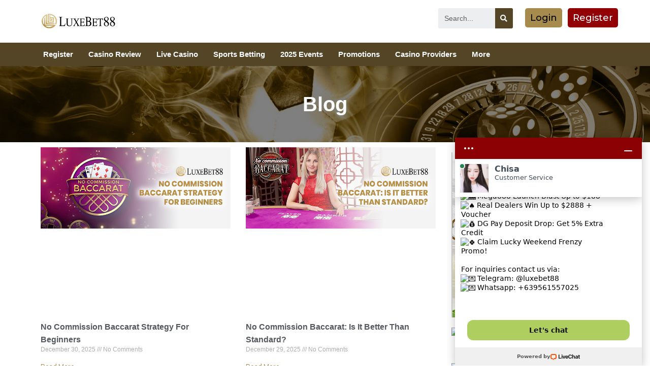

--- FILE ---
content_type: text/html; charset=UTF-8
request_url: https://luxebet88sg.com/blog/
body_size: 32593
content:
<!DOCTYPE html>
<html class="html" lang="en-US" prefix="og: https://ogp.me/ns#">
<head>
	<meta charset="UTF-8">
	<link rel="profile" href="https://gmpg.org/xfn/11">

	<meta name="viewport" content="width=device-width, initial-scale=1">
<!-- Search Engine Optimization by Rank Math - https://rankmath.com/ -->
<title>Blog - Best Trusted Online Casino Singapore | LuxeBet88</title>
<meta name="robots" content="index, follow, max-snippet:-1, max-video-preview:-1, max-image-preview:large"/>
<link rel="canonical" href="https://luxebet88sg.com/blog/" />
<meta property="og:locale" content="en_US" />
<meta property="og:type" content="article" />
<meta property="og:title" content="Blog - Best Trusted Online Casino Singapore | LuxeBet88" />
<meta property="og:description" content="Blog" />
<meta property="og:url" content="https://luxebet88sg.com/blog/" />
<meta property="og:site_name" content="luxebet88" />
<meta property="og:updated_time" content="2025-06-18T07:05:06+00:00" />
<meta property="article:published_time" content="2024-11-27T02:44:07+00:00" />
<meta property="article:modified_time" content="2025-06-18T07:05:06+00:00" />
<meta name="twitter:card" content="summary_large_image" />
<meta name="twitter:title" content="Blog - Best Trusted Online Casino Singapore | LuxeBet88" />
<meta name="twitter:description" content="Blog" />
<meta name="twitter:label1" content="Time to read" />
<meta name="twitter:data1" content="Less than a minute" />
<script type="application/ld+json" class="rank-math-schema">{"@context":"https://schema.org","@graph":[{"@type":["Person","Organization"],"@id":"https://luxebet88sg.com/#person","name":"luxebet88","logo":{"@type":"ImageObject","@id":"https://luxebet88sg.com/#logo","url":"https://luxebet88sg.com/wp-content/uploads/2023/04/logo_old.png","contentUrl":"https://luxebet88sg.com/wp-content/uploads/2023/04/logo_old.png","caption":"luxebet88","inLanguage":"en-US","width":"225","height":"46"},"image":{"@type":"ImageObject","@id":"https://luxebet88sg.com/#logo","url":"https://luxebet88sg.com/wp-content/uploads/2023/04/logo_old.png","contentUrl":"https://luxebet88sg.com/wp-content/uploads/2023/04/logo_old.png","caption":"luxebet88","inLanguage":"en-US","width":"225","height":"46"}},{"@type":"WebSite","@id":"https://luxebet88sg.com/#website","url":"https://luxebet88sg.com","name":"luxebet88","publisher":{"@id":"https://luxebet88sg.com/#person"},"inLanguage":"en-US"},{"@type":"BreadcrumbList","@id":"https://luxebet88sg.com/blog/#breadcrumb","itemListElement":[{"@type":"ListItem","position":"1","item":{"@id":"https://luxebet88sg.com","name":"Home"}},{"@type":"ListItem","position":"2","item":{"@id":"https://luxebet88sg.com/blog/","name":"Blog"}}]},{"@type":"WebPage","@id":"https://luxebet88sg.com/blog/#webpage","url":"https://luxebet88sg.com/blog/","name":"Blog - Best Trusted Online Casino Singapore | LuxeBet88","datePublished":"2024-11-27T02:44:07+00:00","dateModified":"2025-06-18T07:05:06+00:00","isPartOf":{"@id":"https://luxebet88sg.com/#website"},"inLanguage":"en-US","breadcrumb":{"@id":"https://luxebet88sg.com/blog/#breadcrumb"}},{"@type":"Person","@id":"https://luxebet88sg.com/author/luxebet88/","name":"luxebet88","url":"https://luxebet88sg.com/author/luxebet88/","image":{"@type":"ImageObject","@id":"https://secure.gravatar.com/avatar/dd6738364381c7fc789021ff80a9bc71?s=96&amp;d=mm&amp;r=g","url":"https://secure.gravatar.com/avatar/dd6738364381c7fc789021ff80a9bc71?s=96&amp;d=mm&amp;r=g","caption":"luxebet88","inLanguage":"en-US"},"sameAs":["http://luxebet88.online"]},{"@type":"Article","headline":"Blog - Best Trusted Online Casino Singapore | LuxeBet88","datePublished":"2024-11-27T02:44:07+00:00","dateModified":"2025-06-18T07:05:06+00:00","author":{"@id":"https://luxebet88sg.com/author/luxebet88/","name":"luxebet88"},"publisher":{"@id":"https://luxebet88sg.com/#person"},"description":"Blog\n","name":"Blog - Best Trusted Online Casino Singapore | LuxeBet88","@id":"https://luxebet88sg.com/blog/#richSnippet","isPartOf":{"@id":"https://luxebet88sg.com/blog/#webpage"},"inLanguage":"en-US","mainEntityOfPage":{"@id":"https://luxebet88sg.com/blog/#webpage"}}]}</script>
<!-- /Rank Math WordPress SEO plugin -->

<link rel='dns-prefetch' href='//www.googletagmanager.com' />
<link rel='dns-prefetch' href='//fonts.googleapis.com' />
<link rel="alternate" type="application/rss+xml" title="Best Trusted Online Casino Singapore | LuxeBet88 &raquo; Feed" href="https://luxebet88sg.com/feed/" />
<script>
window._wpemojiSettings = {"baseUrl":"https:\/\/s.w.org\/images\/core\/emoji\/14.0.0\/72x72\/","ext":".png","svgUrl":"https:\/\/s.w.org\/images\/core\/emoji\/14.0.0\/svg\/","svgExt":".svg","source":{"concatemoji":"https:\/\/luxebet88sg.com\/wp-includes\/js\/wp-emoji-release.min.js?ver=6.2.8"}};
/*! This file is auto-generated */
!function(e,a,t){var n,r,o,i=a.createElement("canvas"),p=i.getContext&&i.getContext("2d");function s(e,t){p.clearRect(0,0,i.width,i.height),p.fillText(e,0,0);e=i.toDataURL();return p.clearRect(0,0,i.width,i.height),p.fillText(t,0,0),e===i.toDataURL()}function c(e){var t=a.createElement("script");t.src=e,t.defer=t.type="text/javascript",a.getElementsByTagName("head")[0].appendChild(t)}for(o=Array("flag","emoji"),t.supports={everything:!0,everythingExceptFlag:!0},r=0;r<o.length;r++)t.supports[o[r]]=function(e){if(p&&p.fillText)switch(p.textBaseline="top",p.font="600 32px Arial",e){case"flag":return s("\ud83c\udff3\ufe0f\u200d\u26a7\ufe0f","\ud83c\udff3\ufe0f\u200b\u26a7\ufe0f")?!1:!s("\ud83c\uddfa\ud83c\uddf3","\ud83c\uddfa\u200b\ud83c\uddf3")&&!s("\ud83c\udff4\udb40\udc67\udb40\udc62\udb40\udc65\udb40\udc6e\udb40\udc67\udb40\udc7f","\ud83c\udff4\u200b\udb40\udc67\u200b\udb40\udc62\u200b\udb40\udc65\u200b\udb40\udc6e\u200b\udb40\udc67\u200b\udb40\udc7f");case"emoji":return!s("\ud83e\udef1\ud83c\udffb\u200d\ud83e\udef2\ud83c\udfff","\ud83e\udef1\ud83c\udffb\u200b\ud83e\udef2\ud83c\udfff")}return!1}(o[r]),t.supports.everything=t.supports.everything&&t.supports[o[r]],"flag"!==o[r]&&(t.supports.everythingExceptFlag=t.supports.everythingExceptFlag&&t.supports[o[r]]);t.supports.everythingExceptFlag=t.supports.everythingExceptFlag&&!t.supports.flag,t.DOMReady=!1,t.readyCallback=function(){t.DOMReady=!0},t.supports.everything||(n=function(){t.readyCallback()},a.addEventListener?(a.addEventListener("DOMContentLoaded",n,!1),e.addEventListener("load",n,!1)):(e.attachEvent("onload",n),a.attachEvent("onreadystatechange",function(){"complete"===a.readyState&&t.readyCallback()})),(e=t.source||{}).concatemoji?c(e.concatemoji):e.wpemoji&&e.twemoji&&(c(e.twemoji),c(e.wpemoji)))}(window,document,window._wpemojiSettings);
</script>
<style>
img.wp-smiley,
img.emoji {
	display: inline !important;
	border: none !important;
	box-shadow: none !important;
	height: 1em !important;
	width: 1em !important;
	margin: 0 0.07em !important;
	vertical-align: -0.1em !important;
	background: none !important;
	padding: 0 !important;
}
</style>
	<link rel='stylesheet' id='wp-block-library-css' href='https://luxebet88sg.com/wp-includes/css/dist/block-library/style.min.css?ver=6.2.8' media='all' />
<style id='wp-block-library-theme-inline-css'>
.wp-block-audio figcaption{color:#555;font-size:13px;text-align:center}.is-dark-theme .wp-block-audio figcaption{color:hsla(0,0%,100%,.65)}.wp-block-audio{margin:0 0 1em}.wp-block-code{border:1px solid #ccc;border-radius:4px;font-family:Menlo,Consolas,monaco,monospace;padding:.8em 1em}.wp-block-embed figcaption{color:#555;font-size:13px;text-align:center}.is-dark-theme .wp-block-embed figcaption{color:hsla(0,0%,100%,.65)}.wp-block-embed{margin:0 0 1em}.blocks-gallery-caption{color:#555;font-size:13px;text-align:center}.is-dark-theme .blocks-gallery-caption{color:hsla(0,0%,100%,.65)}.wp-block-image figcaption{color:#555;font-size:13px;text-align:center}.is-dark-theme .wp-block-image figcaption{color:hsla(0,0%,100%,.65)}.wp-block-image{margin:0 0 1em}.wp-block-pullquote{border-bottom:4px solid;border-top:4px solid;color:currentColor;margin-bottom:1.75em}.wp-block-pullquote cite,.wp-block-pullquote footer,.wp-block-pullquote__citation{color:currentColor;font-size:.8125em;font-style:normal;text-transform:uppercase}.wp-block-quote{border-left:.25em solid;margin:0 0 1.75em;padding-left:1em}.wp-block-quote cite,.wp-block-quote footer{color:currentColor;font-size:.8125em;font-style:normal;position:relative}.wp-block-quote.has-text-align-right{border-left:none;border-right:.25em solid;padding-left:0;padding-right:1em}.wp-block-quote.has-text-align-center{border:none;padding-left:0}.wp-block-quote.is-large,.wp-block-quote.is-style-large,.wp-block-quote.is-style-plain{border:none}.wp-block-search .wp-block-search__label{font-weight:700}.wp-block-search__button{border:1px solid #ccc;padding:.375em .625em}:where(.wp-block-group.has-background){padding:1.25em 2.375em}.wp-block-separator.has-css-opacity{opacity:.4}.wp-block-separator{border:none;border-bottom:2px solid;margin-left:auto;margin-right:auto}.wp-block-separator.has-alpha-channel-opacity{opacity:1}.wp-block-separator:not(.is-style-wide):not(.is-style-dots){width:100px}.wp-block-separator.has-background:not(.is-style-dots){border-bottom:none;height:1px}.wp-block-separator.has-background:not(.is-style-wide):not(.is-style-dots){height:2px}.wp-block-table{margin:0 0 1em}.wp-block-table td,.wp-block-table th{word-break:normal}.wp-block-table figcaption{color:#555;font-size:13px;text-align:center}.is-dark-theme .wp-block-table figcaption{color:hsla(0,0%,100%,.65)}.wp-block-video figcaption{color:#555;font-size:13px;text-align:center}.is-dark-theme .wp-block-video figcaption{color:hsla(0,0%,100%,.65)}.wp-block-video{margin:0 0 1em}.wp-block-template-part.has-background{margin-bottom:0;margin-top:0;padding:1.25em 2.375em}
</style>
<link rel='stylesheet' id='classic-theme-styles-css' href='https://luxebet88sg.com/wp-includes/css/classic-themes.min.css?ver=6.2.8' media='all' />
<style id='global-styles-inline-css'>
body{--wp--preset--color--black: #000000;--wp--preset--color--cyan-bluish-gray: #abb8c3;--wp--preset--color--white: #ffffff;--wp--preset--color--pale-pink: #f78da7;--wp--preset--color--vivid-red: #cf2e2e;--wp--preset--color--luminous-vivid-orange: #ff6900;--wp--preset--color--luminous-vivid-amber: #fcb900;--wp--preset--color--light-green-cyan: #7bdcb5;--wp--preset--color--vivid-green-cyan: #00d084;--wp--preset--color--pale-cyan-blue: #8ed1fc;--wp--preset--color--vivid-cyan-blue: #0693e3;--wp--preset--color--vivid-purple: #9b51e0;--wp--preset--gradient--vivid-cyan-blue-to-vivid-purple: linear-gradient(135deg,rgba(6,147,227,1) 0%,rgb(155,81,224) 100%);--wp--preset--gradient--light-green-cyan-to-vivid-green-cyan: linear-gradient(135deg,rgb(122,220,180) 0%,rgb(0,208,130) 100%);--wp--preset--gradient--luminous-vivid-amber-to-luminous-vivid-orange: linear-gradient(135deg,rgba(252,185,0,1) 0%,rgba(255,105,0,1) 100%);--wp--preset--gradient--luminous-vivid-orange-to-vivid-red: linear-gradient(135deg,rgba(255,105,0,1) 0%,rgb(207,46,46) 100%);--wp--preset--gradient--very-light-gray-to-cyan-bluish-gray: linear-gradient(135deg,rgb(238,238,238) 0%,rgb(169,184,195) 100%);--wp--preset--gradient--cool-to-warm-spectrum: linear-gradient(135deg,rgb(74,234,220) 0%,rgb(151,120,209) 20%,rgb(207,42,186) 40%,rgb(238,44,130) 60%,rgb(251,105,98) 80%,rgb(254,248,76) 100%);--wp--preset--gradient--blush-light-purple: linear-gradient(135deg,rgb(255,206,236) 0%,rgb(152,150,240) 100%);--wp--preset--gradient--blush-bordeaux: linear-gradient(135deg,rgb(254,205,165) 0%,rgb(254,45,45) 50%,rgb(107,0,62) 100%);--wp--preset--gradient--luminous-dusk: linear-gradient(135deg,rgb(255,203,112) 0%,rgb(199,81,192) 50%,rgb(65,88,208) 100%);--wp--preset--gradient--pale-ocean: linear-gradient(135deg,rgb(255,245,203) 0%,rgb(182,227,212) 50%,rgb(51,167,181) 100%);--wp--preset--gradient--electric-grass: linear-gradient(135deg,rgb(202,248,128) 0%,rgb(113,206,126) 100%);--wp--preset--gradient--midnight: linear-gradient(135deg,rgb(2,3,129) 0%,rgb(40,116,252) 100%);--wp--preset--duotone--dark-grayscale: url('#wp-duotone-dark-grayscale');--wp--preset--duotone--grayscale: url('#wp-duotone-grayscale');--wp--preset--duotone--purple-yellow: url('#wp-duotone-purple-yellow');--wp--preset--duotone--blue-red: url('#wp-duotone-blue-red');--wp--preset--duotone--midnight: url('#wp-duotone-midnight');--wp--preset--duotone--magenta-yellow: url('#wp-duotone-magenta-yellow');--wp--preset--duotone--purple-green: url('#wp-duotone-purple-green');--wp--preset--duotone--blue-orange: url('#wp-duotone-blue-orange');--wp--preset--font-size--small: 13px;--wp--preset--font-size--medium: 20px;--wp--preset--font-size--large: 36px;--wp--preset--font-size--x-large: 42px;--wp--preset--spacing--20: 0.44rem;--wp--preset--spacing--30: 0.67rem;--wp--preset--spacing--40: 1rem;--wp--preset--spacing--50: 1.5rem;--wp--preset--spacing--60: 2.25rem;--wp--preset--spacing--70: 3.38rem;--wp--preset--spacing--80: 5.06rem;--wp--preset--shadow--natural: 6px 6px 9px rgba(0, 0, 0, 0.2);--wp--preset--shadow--deep: 12px 12px 50px rgba(0, 0, 0, 0.4);--wp--preset--shadow--sharp: 6px 6px 0px rgba(0, 0, 0, 0.2);--wp--preset--shadow--outlined: 6px 6px 0px -3px rgba(255, 255, 255, 1), 6px 6px rgba(0, 0, 0, 1);--wp--preset--shadow--crisp: 6px 6px 0px rgba(0, 0, 0, 1);}:where(.is-layout-flex){gap: 0.5em;}body .is-layout-flow > .alignleft{float: left;margin-inline-start: 0;margin-inline-end: 2em;}body .is-layout-flow > .alignright{float: right;margin-inline-start: 2em;margin-inline-end: 0;}body .is-layout-flow > .aligncenter{margin-left: auto !important;margin-right: auto !important;}body .is-layout-constrained > .alignleft{float: left;margin-inline-start: 0;margin-inline-end: 2em;}body .is-layout-constrained > .alignright{float: right;margin-inline-start: 2em;margin-inline-end: 0;}body .is-layout-constrained > .aligncenter{margin-left: auto !important;margin-right: auto !important;}body .is-layout-constrained > :where(:not(.alignleft):not(.alignright):not(.alignfull)){max-width: var(--wp--style--global--content-size);margin-left: auto !important;margin-right: auto !important;}body .is-layout-constrained > .alignwide{max-width: var(--wp--style--global--wide-size);}body .is-layout-flex{display: flex;}body .is-layout-flex{flex-wrap: wrap;align-items: center;}body .is-layout-flex > *{margin: 0;}:where(.wp-block-columns.is-layout-flex){gap: 2em;}.has-black-color{color: var(--wp--preset--color--black) !important;}.has-cyan-bluish-gray-color{color: var(--wp--preset--color--cyan-bluish-gray) !important;}.has-white-color{color: var(--wp--preset--color--white) !important;}.has-pale-pink-color{color: var(--wp--preset--color--pale-pink) !important;}.has-vivid-red-color{color: var(--wp--preset--color--vivid-red) !important;}.has-luminous-vivid-orange-color{color: var(--wp--preset--color--luminous-vivid-orange) !important;}.has-luminous-vivid-amber-color{color: var(--wp--preset--color--luminous-vivid-amber) !important;}.has-light-green-cyan-color{color: var(--wp--preset--color--light-green-cyan) !important;}.has-vivid-green-cyan-color{color: var(--wp--preset--color--vivid-green-cyan) !important;}.has-pale-cyan-blue-color{color: var(--wp--preset--color--pale-cyan-blue) !important;}.has-vivid-cyan-blue-color{color: var(--wp--preset--color--vivid-cyan-blue) !important;}.has-vivid-purple-color{color: var(--wp--preset--color--vivid-purple) !important;}.has-black-background-color{background-color: var(--wp--preset--color--black) !important;}.has-cyan-bluish-gray-background-color{background-color: var(--wp--preset--color--cyan-bluish-gray) !important;}.has-white-background-color{background-color: var(--wp--preset--color--white) !important;}.has-pale-pink-background-color{background-color: var(--wp--preset--color--pale-pink) !important;}.has-vivid-red-background-color{background-color: var(--wp--preset--color--vivid-red) !important;}.has-luminous-vivid-orange-background-color{background-color: var(--wp--preset--color--luminous-vivid-orange) !important;}.has-luminous-vivid-amber-background-color{background-color: var(--wp--preset--color--luminous-vivid-amber) !important;}.has-light-green-cyan-background-color{background-color: var(--wp--preset--color--light-green-cyan) !important;}.has-vivid-green-cyan-background-color{background-color: var(--wp--preset--color--vivid-green-cyan) !important;}.has-pale-cyan-blue-background-color{background-color: var(--wp--preset--color--pale-cyan-blue) !important;}.has-vivid-cyan-blue-background-color{background-color: var(--wp--preset--color--vivid-cyan-blue) !important;}.has-vivid-purple-background-color{background-color: var(--wp--preset--color--vivid-purple) !important;}.has-black-border-color{border-color: var(--wp--preset--color--black) !important;}.has-cyan-bluish-gray-border-color{border-color: var(--wp--preset--color--cyan-bluish-gray) !important;}.has-white-border-color{border-color: var(--wp--preset--color--white) !important;}.has-pale-pink-border-color{border-color: var(--wp--preset--color--pale-pink) !important;}.has-vivid-red-border-color{border-color: var(--wp--preset--color--vivid-red) !important;}.has-luminous-vivid-orange-border-color{border-color: var(--wp--preset--color--luminous-vivid-orange) !important;}.has-luminous-vivid-amber-border-color{border-color: var(--wp--preset--color--luminous-vivid-amber) !important;}.has-light-green-cyan-border-color{border-color: var(--wp--preset--color--light-green-cyan) !important;}.has-vivid-green-cyan-border-color{border-color: var(--wp--preset--color--vivid-green-cyan) !important;}.has-pale-cyan-blue-border-color{border-color: var(--wp--preset--color--pale-cyan-blue) !important;}.has-vivid-cyan-blue-border-color{border-color: var(--wp--preset--color--vivid-cyan-blue) !important;}.has-vivid-purple-border-color{border-color: var(--wp--preset--color--vivid-purple) !important;}.has-vivid-cyan-blue-to-vivid-purple-gradient-background{background: var(--wp--preset--gradient--vivid-cyan-blue-to-vivid-purple) !important;}.has-light-green-cyan-to-vivid-green-cyan-gradient-background{background: var(--wp--preset--gradient--light-green-cyan-to-vivid-green-cyan) !important;}.has-luminous-vivid-amber-to-luminous-vivid-orange-gradient-background{background: var(--wp--preset--gradient--luminous-vivid-amber-to-luminous-vivid-orange) !important;}.has-luminous-vivid-orange-to-vivid-red-gradient-background{background: var(--wp--preset--gradient--luminous-vivid-orange-to-vivid-red) !important;}.has-very-light-gray-to-cyan-bluish-gray-gradient-background{background: var(--wp--preset--gradient--very-light-gray-to-cyan-bluish-gray) !important;}.has-cool-to-warm-spectrum-gradient-background{background: var(--wp--preset--gradient--cool-to-warm-spectrum) !important;}.has-blush-light-purple-gradient-background{background: var(--wp--preset--gradient--blush-light-purple) !important;}.has-blush-bordeaux-gradient-background{background: var(--wp--preset--gradient--blush-bordeaux) !important;}.has-luminous-dusk-gradient-background{background: var(--wp--preset--gradient--luminous-dusk) !important;}.has-pale-ocean-gradient-background{background: var(--wp--preset--gradient--pale-ocean) !important;}.has-electric-grass-gradient-background{background: var(--wp--preset--gradient--electric-grass) !important;}.has-midnight-gradient-background{background: var(--wp--preset--gradient--midnight) !important;}.has-small-font-size{font-size: var(--wp--preset--font-size--small) !important;}.has-medium-font-size{font-size: var(--wp--preset--font-size--medium) !important;}.has-large-font-size{font-size: var(--wp--preset--font-size--large) !important;}.has-x-large-font-size{font-size: var(--wp--preset--font-size--x-large) !important;}
.wp-block-navigation a:where(:not(.wp-element-button)){color: inherit;}
:where(.wp-block-columns.is-layout-flex){gap: 2em;}
.wp-block-pullquote{font-size: 1.5em;line-height: 1.6;}
</style>
<link rel='stylesheet' id='contact-form-7-css' href='https://luxebet88sg.com/wp-content/plugins/contact-form-7/includes/css/styles.css?ver=5.7.5.1' media='all' />
<link rel='stylesheet' id='font-awesome-css' href='https://luxebet88sg.com/wp-content/themes/oceanwp/assets/fonts/fontawesome/css/all.min.css?ver=5.15.1' media='all' />
<link rel='stylesheet' id='simple-line-icons-css' href='https://luxebet88sg.com/wp-content/themes/oceanwp/assets/css/third/simple-line-icons.min.css?ver=2.4.0' media='all' />
<link rel='stylesheet' id='oceanwp-style-css' href='https://luxebet88sg.com/wp-content/themes/oceanwp/assets/css/style.min.css?ver=3.4.3' media='all' />
<link rel='stylesheet' id='oceanwp-google-font-montserrat-css' href='//fonts.googleapis.com/css?family=Montserrat%3A100%2C200%2C300%2C400%2C500%2C600%2C700%2C800%2C900%2C100i%2C200i%2C300i%2C400i%2C500i%2C600i%2C700i%2C800i%2C900i&#038;subset=latin&#038;display=swap&#038;ver=6.2.8' media='all' />
<link rel='stylesheet' id='elementor-icons-css' href='https://luxebet88sg.com/wp-content/plugins/elementor/assets/lib/eicons/css/elementor-icons.min.css?ver=5.18.0' media='all' />
<link rel='stylesheet' id='elementor-frontend-css' href='https://luxebet88sg.com/wp-content/plugins/elementor/assets/css/frontend-lite.min.css?ver=3.12.1' media='all' />
<link rel='stylesheet' id='swiper-css' href='https://luxebet88sg.com/wp-content/plugins/elementor/assets/lib/swiper/v8/css/swiper.min.css?ver=8.4.5' media='all' />
<link rel='stylesheet' id='elementor-post-5-css' href='https://luxebet88sg.com/wp-content/uploads/elementor/css/post-5.css?ver=1768392527' media='all' />
<link rel='stylesheet' id='elementor-pro-css' href='https://luxebet88sg.com/wp-content/plugins/elementor-pro/assets/css/frontend-lite.min.css?ver=3.6.5' media='all' />
<link rel='stylesheet' id='elementor-global-css' href='https://luxebet88sg.com/wp-content/uploads/elementor/css/global.css?ver=1768392527' media='all' />
<link rel='stylesheet' id='elementor-post-6528-css' href='https://luxebet88sg.com/wp-content/uploads/elementor/css/post-6528.css?ver=1768396251' media='all' />
<link rel='stylesheet' id='elementor-post-3724-css' href='https://luxebet88sg.com/wp-content/uploads/elementor/css/post-3724.css?ver=1768392672' media='all' />
<link rel='stylesheet' id='elementor-post-3817-css' href='https://luxebet88sg.com/wp-content/uploads/elementor/css/post-3817.css?ver=1768392527' media='all' />
<link rel='stylesheet' id='tablepress-default-css' href='https://luxebet88sg.com/wp-content/plugins/tablepress/css/build/default.css?ver=2.4.3' media='all' />
<link rel='stylesheet' id='google-fonts-1-css' href='https://fonts.googleapis.com/css?family=Montserrat%3A100%2C100italic%2C200%2C200italic%2C300%2C300italic%2C400%2C400italic%2C500%2C500italic%2C600%2C600italic%2C700%2C700italic%2C800%2C800italic%2C900%2C900italic&#038;display=swap&#038;ver=6.2.8' media='all' />
<link rel='stylesheet' id='elementor-icons-shared-0-css' href='https://luxebet88sg.com/wp-content/plugins/elementor/assets/lib/font-awesome/css/fontawesome.min.css?ver=5.15.3' media='all' />
<link rel='stylesheet' id='elementor-icons-fa-solid-css' href='https://luxebet88sg.com/wp-content/plugins/elementor/assets/lib/font-awesome/css/solid.min.css?ver=5.15.3' media='all' />
<link rel="preconnect" href="https://fonts.gstatic.com/" crossorigin><script src='https://luxebet88sg.com/wp-includes/js/jquery/jquery.min.js?ver=3.6.4' id='jquery-core-js'></script>
<script src='https://luxebet88sg.com/wp-includes/js/jquery/jquery-migrate.min.js?ver=3.4.0' id='jquery-migrate-js'></script>

<!-- Google Analytics snippet added by Site Kit -->
<script src='https://www.googletagmanager.com/gtag/js?id=UA-266958282-1' id='google_gtagjs-js' async></script>
<script id='google_gtagjs-js-after'>
window.dataLayer = window.dataLayer || [];function gtag(){dataLayer.push(arguments);}
gtag('set', 'linker', {"domains":["luxebet88sg.com"]} );
gtag("js", new Date());
gtag("set", "developer_id.dZTNiMT", true);
gtag("config", "UA-266958282-1", {"anonymize_ip":true});
gtag("config", "G-VDPS7PVT64");
</script>

<!-- End Google Analytics snippet added by Site Kit -->
<link rel="https://api.w.org/" href="https://luxebet88sg.com/wp-json/" /><link rel="alternate" type="application/json" href="https://luxebet88sg.com/wp-json/wp/v2/pages/6528" /><link rel="EditURI" type="application/rsd+xml" title="RSD" href="https://luxebet88sg.com/xmlrpc.php?rsd" />
<link rel="wlwmanifest" type="application/wlwmanifest+xml" href="https://luxebet88sg.com/wp-includes/wlwmanifest.xml" />
<meta name="generator" content="WordPress 6.2.8" />
<link rel='shortlink' href='https://luxebet88sg.com/?p=6528' />
<link rel="alternate" type="application/json+oembed" href="https://luxebet88sg.com/wp-json/oembed/1.0/embed?url=https%3A%2F%2Fluxebet88sg.com%2Fblog%2F" />
<link rel="alternate" type="text/xml+oembed" href="https://luxebet88sg.com/wp-json/oembed/1.0/embed?url=https%3A%2F%2Fluxebet88sg.com%2Fblog%2F&#038;format=xml" />
<meta name="cdp-version" content="1.3.9" /><meta name="generator" content="Site Kit by Google 1.99.0" /><meta name="generator" content="Elementor 3.12.1; features: e_dom_optimization, e_optimized_assets_loading, e_optimized_css_loading, a11y_improvements, additional_custom_breakpoints; settings: css_print_method-external, google_font-enabled, font_display-swap">
    <script>
        window.__lc = window.__lc || {};
        window.__lc.license = 9625000;
        ; (function (n, t, c) { function i(n) { return e._h ? e._h.apply(null, n) : e._q.push(n) } var e = { _q: [], _h: null, _v: "2.0", on: function () { i(["on", c.call(arguments)]) }, once: function () { i(["once", c.call(arguments)]) }, off: function () { i(["off", c.call(arguments)]) }, get: function () { if (!e._h) throw new Error("[LiveChatWidget] You can't use getters before load."); return i(["get", c.call(arguments)]) }, call: function () { i(["call", c.call(arguments)]) }, init: function () { var n = t.createElement("script"); n.async = !0, n.type = "text/javascript", n.src = "https://cdn.livechatinc.com/tracking.js", t.head.appendChild(n) } }; !n.__lc.asyncInit && e.init(), n.LiveChatWidget = n.LiveChatWidget || e }(window, document, [].slice))
    </script>
    <noscript>
        <a href="https://www.livechatinc.com/chat-with/9625000/" rel="nofollow">Chat with us</a>, powered by <a href="https://www.livechatinc.com/?welcome" rel="noopener nofollow" target="_blank">LiveChat</a>
    </noscript>
<link rel="icon" href="https://luxebet88sg.com/wp-content/uploads/2023/04/icon.png" sizes="32x32" />
<link rel="icon" href="https://luxebet88sg.com/wp-content/uploads/2023/04/icon.png" sizes="192x192" />
<link rel="apple-touch-icon" href="https://luxebet88sg.com/wp-content/uploads/2023/04/icon.png" />
<meta name="msapplication-TileImage" content="https://luxebet88sg.com/wp-content/uploads/2023/04/icon.png" />
		<style id="wp-custom-css">
			.page-header{display:none}#my-reg-btn{height:35px;vertical-align:middle;padding:0 10px;color:#fff;border:none;border-radius:3px;transition:.2s;line-height:1;background:#910105}		</style>
		<!-- OceanWP CSS -->
<style type="text/css">
.page-header{background-color:#a78b4d}/* General CSS */a:hover,a.light:hover,.theme-heading .text::before,.theme-heading .text::after,#top-bar-content >a:hover,#top-bar-social li.oceanwp-email a:hover,#site-navigation-wrap .dropdown-menu >li >a:hover,#site-header.medium-header #medium-searchform button:hover,.oceanwp-mobile-menu-icon a:hover,.blog-entry.post .blog-entry-header .entry-title a:hover,.blog-entry.post .blog-entry-readmore a:hover,.blog-entry.thumbnail-entry .blog-entry-category a,ul.meta li a:hover,.dropcap,.single nav.post-navigation .nav-links .title,body .related-post-title a:hover,body #wp-calendar caption,body .contact-info-widget.default i,body .contact-info-widget.big-icons i,body .custom-links-widget .oceanwp-custom-links li a:hover,body .custom-links-widget .oceanwp-custom-links li a:hover:before,body .posts-thumbnails-widget li a:hover,body .social-widget li.oceanwp-email a:hover,.comment-author .comment-meta .comment-reply-link,#respond #cancel-comment-reply-link:hover,#footer-widgets .footer-box a:hover,#footer-bottom a:hover,#footer-bottom #footer-bottom-menu a:hover,.sidr a:hover,.sidr-class-dropdown-toggle:hover,.sidr-class-menu-item-has-children.active >a,.sidr-class-menu-item-has-children.active >a >.sidr-class-dropdown-toggle,input[type=checkbox]:checked:before{color:#aa9567}.single nav.post-navigation .nav-links .title .owp-icon use,.blog-entry.post .blog-entry-readmore a:hover .owp-icon use,body .contact-info-widget.default .owp-icon use,body .contact-info-widget.big-icons .owp-icon use{stroke:#aa9567}input[type="button"],input[type="reset"],input[type="submit"],button[type="submit"],.button,#site-navigation-wrap .dropdown-menu >li.btn >a >span,.thumbnail:hover i,.post-quote-content,.omw-modal .omw-close-modal,body .contact-info-widget.big-icons li:hover i,body div.wpforms-container-full .wpforms-form input[type=submit],body div.wpforms-container-full .wpforms-form button[type=submit],body div.wpforms-container-full .wpforms-form .wpforms-page-button{background-color:#aa9567}.thumbnail:hover .link-post-svg-icon{background-color:#aa9567}body .contact-info-widget.big-icons li:hover .owp-icon{background-color:#aa9567}.widget-title{border-color:#aa9567}blockquote{border-color:#aa9567}#searchform-dropdown{border-color:#aa9567}.dropdown-menu .sub-menu{border-color:#aa9567}.blog-entry.large-entry .blog-entry-readmore a:hover{border-color:#aa9567}.oceanwp-newsletter-form-wrap input[type="email"]:focus{border-color:#aa9567}.social-widget li.oceanwp-email a:hover{border-color:#aa9567}#respond #cancel-comment-reply-link:hover{border-color:#aa9567}body .contact-info-widget.big-icons li:hover i{border-color:#aa9567}#footer-widgets .oceanwp-newsletter-form-wrap input[type="email"]:focus{border-color:#aa9567}blockquote,.wp-block-quote{border-left-color:#aa9567}body .contact-info-widget.big-icons li:hover .owp-icon{border-color:#aa9567}input[type="button"]:hover,input[type="reset"]:hover,input[type="submit"]:hover,button[type="submit"]:hover,input[type="button"]:focus,input[type="reset"]:focus,input[type="submit"]:focus,button[type="submit"]:focus,.button:hover,.button:focus,#site-navigation-wrap .dropdown-menu >li.btn >a:hover >span,.post-quote-author,.omw-modal .omw-close-modal:hover,body div.wpforms-container-full .wpforms-form input[type=submit]:hover,body div.wpforms-container-full .wpforms-form button[type=submit]:hover,body div.wpforms-container-full .wpforms-form .wpforms-page-button:hover{background-color:#aa9567}a:hover{color:#a78b4d}a:hover .owp-icon use{stroke:#a78b4d}.page-header .page-header-title,.page-header.background-image-page-header .page-header-title{color:#fff}.site-breadcrumbs,.background-image-page-header .site-breadcrumbs{color:#fff}.site-breadcrumbs ul li .breadcrumb-sep,.site-breadcrumbs ol li .breadcrumb-sep{color:#dfdfdf}.site-breadcrumbs a,.background-image-page-header .site-breadcrumbs a{color:#dfdfdf}.site-breadcrumbs a .owp-icon use,.background-image-page-header .site-breadcrumbs a .owp-icon use{stroke:#dfdfdf}.site-breadcrumbs a:hover,.background-image-page-header .site-breadcrumbs a:hover{color:#fff}.site-breadcrumbs a:hover .owp-icon use,.background-image-page-header .site-breadcrumbs a:hover .owp-icon use{stroke:#fff}body .theme-button,body input[type="submit"],body button[type="submit"],body button,body .button,body div.wpforms-container-full .wpforms-form input[type=submit],body div.wpforms-container-full .wpforms-form button[type=submit],body div.wpforms-container-full .wpforms-form .wpforms-page-button{background-color:#910105}body .theme-button:hover,body input[type="submit"]:hover,body button[type="submit"]:hover,body button:hover,body .button:hover,body div.wpforms-container-full .wpforms-form input[type=submit]:hover,body div.wpforms-container-full .wpforms-form input[type=submit]:active,body div.wpforms-container-full .wpforms-form button[type=submit]:hover,body div.wpforms-container-full .wpforms-form button[type=submit]:active,body div.wpforms-container-full .wpforms-form .wpforms-page-button:hover,body div.wpforms-container-full .wpforms-form .wpforms-page-button:active{background-color:#910105}/* Header CSS */#site-header.has-header-media .overlay-header-media{background-color:rgba(0,0,0,0.5)}#site-logo #site-logo-inner a img,#site-header.center-header #site-navigation-wrap .middle-site-logo a img{max-width:151px}.dropdown-menu .sub-menu,#searchform-dropdown,.current-shop-items-dropdown{border-color:#a78b4d}/* Top Bar CSS */#top-bar-content a:hover,#top-bar-social-alt a:hover{color:#a78b4d}/* Footer Bottom CSS */#footer-bottom{background-color:#3d3d3d}/* Typography CSS */body{font-family:Montserrat;font-weight:400;font-style:normal;color:#3d3d3d}h1,h2,h3,h4,h5,h6,.theme-heading,.widget-title,.oceanwp-widget-recent-posts-title,.comment-reply-title,.entry-title,.sidebar-box .widget-title{font-family:Montserrat;font-weight:500;font-style:normal;color:#3d3d3d;text-transform:capitalize}#site-navigation-wrap .dropdown-menu >li >a,#site-header.full_screen-header .fs-dropdown-menu >li >a,#site-header.top-header #site-navigation-wrap .dropdown-menu >li >a,#site-header.center-header #site-navigation-wrap .dropdown-menu >li >a,#site-header.medium-header #site-navigation-wrap .dropdown-menu >li >a,.oceanwp-mobile-menu-icon a{font-weight:500;font-size:14px;letter-spacing:.1px}
</style>	
<!-- Google tag (gtag.js) -->
<script async src="https://www.googletagmanager.com/gtag/js?id=G-P9YY9XYYTG"></script>
<script>
  window.dataLayer = window.dataLayer || [];
  function gtag(){dataLayer.push(arguments);}
  gtag('js', new Date());

  gtag('config', 'G-P9YY9XYYTG');
</script>
	
<meta name="google-site-verification" content="tEiz37ZHkzTNfXvNB20tWB9CyrW4pnsBX5085WhUVzg" />
	
<script src="https://analytics.ahrefs.com/analytics.js" data-key="fXL1VFzDFrofVhhv5vSIsg" async></script>
	
<!-- WISERNOTIFY - POPUP BANNER -->
<script>!function () { if (window.t4hto4) console.log("WiserNotify pixel installed multiple time in this page"); else { window.t4hto4 = !0; var t = document, e = window, n = function () { var e = t.createElement("script"); e.type = "text/javascript", e.async = !0, e.src = "https://pt.wisernotify.com/pixel.js?ti=ci0bsrlrocm0l8", document.body.appendChild(e) }; "complete" === t.readyState ? n() : window.attachEvent ? e.attachEvent("onload", n) : e.addEventListener("load", n, !1) } }();</script>
	
<meta name="ahrefs-site-verification" content="83dd2806ba3f5a2b00f0c7649fe57bbdf1810d386efb63d50a910748a545de9e">	

</head>

<body data-rsssl=1 class="page-template page-template-elementor_header_footer page page-id-6528 wp-custom-logo wp-embed-responsive oceanwp-theme dropdown-mobile no-header-border default-breakpoint has-sidebar content-right-sidebar elementor-default elementor-template-full-width elementor-kit-5 elementor-page elementor-page-6528" itemscope="itemscope" itemtype="https://schema.org/WebPage">

	<svg xmlns="http://www.w3.org/2000/svg" viewBox="0 0 0 0" width="0" height="0" focusable="false" role="none" style="visibility: hidden; position: absolute; left: -9999px; overflow: hidden;" ><defs><filter id="wp-duotone-dark-grayscale"><feColorMatrix color-interpolation-filters="sRGB" type="matrix" values=" .299 .587 .114 0 0 .299 .587 .114 0 0 .299 .587 .114 0 0 .299 .587 .114 0 0 " /><feComponentTransfer color-interpolation-filters="sRGB" ><feFuncR type="table" tableValues="0 0.49803921568627" /><feFuncG type="table" tableValues="0 0.49803921568627" /><feFuncB type="table" tableValues="0 0.49803921568627" /><feFuncA type="table" tableValues="1 1" /></feComponentTransfer><feComposite in2="SourceGraphic" operator="in" /></filter></defs></svg><svg xmlns="http://www.w3.org/2000/svg" viewBox="0 0 0 0" width="0" height="0" focusable="false" role="none" style="visibility: hidden; position: absolute; left: -9999px; overflow: hidden;" ><defs><filter id="wp-duotone-grayscale"><feColorMatrix color-interpolation-filters="sRGB" type="matrix" values=" .299 .587 .114 0 0 .299 .587 .114 0 0 .299 .587 .114 0 0 .299 .587 .114 0 0 " /><feComponentTransfer color-interpolation-filters="sRGB" ><feFuncR type="table" tableValues="0 1" /><feFuncG type="table" tableValues="0 1" /><feFuncB type="table" tableValues="0 1" /><feFuncA type="table" tableValues="1 1" /></feComponentTransfer><feComposite in2="SourceGraphic" operator="in" /></filter></defs></svg><svg xmlns="http://www.w3.org/2000/svg" viewBox="0 0 0 0" width="0" height="0" focusable="false" role="none" style="visibility: hidden; position: absolute; left: -9999px; overflow: hidden;" ><defs><filter id="wp-duotone-purple-yellow"><feColorMatrix color-interpolation-filters="sRGB" type="matrix" values=" .299 .587 .114 0 0 .299 .587 .114 0 0 .299 .587 .114 0 0 .299 .587 .114 0 0 " /><feComponentTransfer color-interpolation-filters="sRGB" ><feFuncR type="table" tableValues="0.54901960784314 0.98823529411765" /><feFuncG type="table" tableValues="0 1" /><feFuncB type="table" tableValues="0.71764705882353 0.25490196078431" /><feFuncA type="table" tableValues="1 1" /></feComponentTransfer><feComposite in2="SourceGraphic" operator="in" /></filter></defs></svg><svg xmlns="http://www.w3.org/2000/svg" viewBox="0 0 0 0" width="0" height="0" focusable="false" role="none" style="visibility: hidden; position: absolute; left: -9999px; overflow: hidden;" ><defs><filter id="wp-duotone-blue-red"><feColorMatrix color-interpolation-filters="sRGB" type="matrix" values=" .299 .587 .114 0 0 .299 .587 .114 0 0 .299 .587 .114 0 0 .299 .587 .114 0 0 " /><feComponentTransfer color-interpolation-filters="sRGB" ><feFuncR type="table" tableValues="0 1" /><feFuncG type="table" tableValues="0 0.27843137254902" /><feFuncB type="table" tableValues="0.5921568627451 0.27843137254902" /><feFuncA type="table" tableValues="1 1" /></feComponentTransfer><feComposite in2="SourceGraphic" operator="in" /></filter></defs></svg><svg xmlns="http://www.w3.org/2000/svg" viewBox="0 0 0 0" width="0" height="0" focusable="false" role="none" style="visibility: hidden; position: absolute; left: -9999px; overflow: hidden;" ><defs><filter id="wp-duotone-midnight"><feColorMatrix color-interpolation-filters="sRGB" type="matrix" values=" .299 .587 .114 0 0 .299 .587 .114 0 0 .299 .587 .114 0 0 .299 .587 .114 0 0 " /><feComponentTransfer color-interpolation-filters="sRGB" ><feFuncR type="table" tableValues="0 0" /><feFuncG type="table" tableValues="0 0.64705882352941" /><feFuncB type="table" tableValues="0 1" /><feFuncA type="table" tableValues="1 1" /></feComponentTransfer><feComposite in2="SourceGraphic" operator="in" /></filter></defs></svg><svg xmlns="http://www.w3.org/2000/svg" viewBox="0 0 0 0" width="0" height="0" focusable="false" role="none" style="visibility: hidden; position: absolute; left: -9999px; overflow: hidden;" ><defs><filter id="wp-duotone-magenta-yellow"><feColorMatrix color-interpolation-filters="sRGB" type="matrix" values=" .299 .587 .114 0 0 .299 .587 .114 0 0 .299 .587 .114 0 0 .299 .587 .114 0 0 " /><feComponentTransfer color-interpolation-filters="sRGB" ><feFuncR type="table" tableValues="0.78039215686275 1" /><feFuncG type="table" tableValues="0 0.94901960784314" /><feFuncB type="table" tableValues="0.35294117647059 0.47058823529412" /><feFuncA type="table" tableValues="1 1" /></feComponentTransfer><feComposite in2="SourceGraphic" operator="in" /></filter></defs></svg><svg xmlns="http://www.w3.org/2000/svg" viewBox="0 0 0 0" width="0" height="0" focusable="false" role="none" style="visibility: hidden; position: absolute; left: -9999px; overflow: hidden;" ><defs><filter id="wp-duotone-purple-green"><feColorMatrix color-interpolation-filters="sRGB" type="matrix" values=" .299 .587 .114 0 0 .299 .587 .114 0 0 .299 .587 .114 0 0 .299 .587 .114 0 0 " /><feComponentTransfer color-interpolation-filters="sRGB" ><feFuncR type="table" tableValues="0.65098039215686 0.40392156862745" /><feFuncG type="table" tableValues="0 1" /><feFuncB type="table" tableValues="0.44705882352941 0.4" /><feFuncA type="table" tableValues="1 1" /></feComponentTransfer><feComposite in2="SourceGraphic" operator="in" /></filter></defs></svg><svg xmlns="http://www.w3.org/2000/svg" viewBox="0 0 0 0" width="0" height="0" focusable="false" role="none" style="visibility: hidden; position: absolute; left: -9999px; overflow: hidden;" ><defs><filter id="wp-duotone-blue-orange"><feColorMatrix color-interpolation-filters="sRGB" type="matrix" values=" .299 .587 .114 0 0 .299 .587 .114 0 0 .299 .587 .114 0 0 .299 .587 .114 0 0 " /><feComponentTransfer color-interpolation-filters="sRGB" ><feFuncR type="table" tableValues="0.098039215686275 1" /><feFuncG type="table" tableValues="0 0.66274509803922" /><feFuncB type="table" tableValues="0.84705882352941 0.41960784313725" /><feFuncA type="table" tableValues="1 1" /></feComponentTransfer><feComposite in2="SourceGraphic" operator="in" /></filter></defs></svg>
	
	<div id="outer-wrap" class="site clr">

		<a class="skip-link screen-reader-text" href="#main">Skip to content</a>

		
		<div id="wrap" class="clr">

			
			
<header id="site-header" class="clr" data-height="74" itemscope="itemscope" itemtype="https://schema.org/WPHeader" role="banner">

			<div data-elementor-type="header" data-elementor-id="3724" class="elementor elementor-3724 elementor-location-header">
								<section class="elementor-section elementor-top-section elementor-element elementor-element-adeed36 elementor-hidden-tablet elementor-hidden-mobile elementor-section-boxed elementor-section-height-default elementor-section-height-default" data-id="adeed36" data-element_type="section" data-settings="{&quot;background_background&quot;:&quot;classic&quot;}">
						<div class="elementor-container elementor-column-gap-default">
					<div class="elementor-column elementor-col-100 elementor-top-column elementor-element elementor-element-37b086c" data-id="37b086c" data-element_type="column">
			<div class="elementor-widget-wrap elementor-element-populated">
								<section class="elementor-section elementor-inner-section elementor-element elementor-element-0ec7a02 elementor-section-boxed elementor-section-height-default elementor-section-height-default" data-id="0ec7a02" data-element_type="section">
						<div class="elementor-container elementor-column-gap-default">
					<div class="elementor-column elementor-col-33 elementor-inner-column elementor-element elementor-element-299fad9" data-id="299fad9" data-element_type="column">
			<div class="elementor-widget-wrap elementor-element-populated">
								<div class="elementor-element elementor-element-be555ae elementor-widget__width-initial elementor-widget elementor-widget-image" data-id="be555ae" data-element_type="widget" data-widget_type="image.default">
				<div class="elementor-widget-container">
			<style>/*! elementor - v3.12.1 - 02-04-2023 */
.elementor-widget-image{text-align:center}.elementor-widget-image a{display:inline-block}.elementor-widget-image a img[src$=".svg"]{width:48px}.elementor-widget-image img{vertical-align:middle;display:inline-block}</style>													<a href="https://luxebet88sg.com">
							<img width="1268" height="500" src="https://luxebet88sg.com/wp-content/uploads/2023/04/Luxebet-logo-1.png" class="attachment-full size-full wp-image-10325" alt="LuxeBet88" loading="lazy" srcset="https://luxebet88sg.com/wp-content/uploads/2023/04/Luxebet-logo-1.png 1268w, https://luxebet88sg.com/wp-content/uploads/2023/04/Luxebet-logo-1-300x118.png 300w, https://luxebet88sg.com/wp-content/uploads/2023/04/Luxebet-logo-1-1024x404.png 1024w, https://luxebet88sg.com/wp-content/uploads/2023/04/Luxebet-logo-1-768x303.png 768w" sizes="(max-width: 1268px) 100vw, 1268px" />								</a>
															</div>
				</div>
					</div>
		</div>
				<div class="elementor-column elementor-col-33 elementor-inner-column elementor-element elementor-element-6e88e82" data-id="6e88e82" data-element_type="column">
			<div class="elementor-widget-wrap">
									</div>
		</div>
				<div class="elementor-column elementor-col-33 elementor-inner-column elementor-element elementor-element-009467a" data-id="009467a" data-element_type="column">
			<div class="elementor-widget-wrap elementor-element-populated">
								<section class="elementor-section elementor-inner-section elementor-element elementor-element-e789349 elementor-section-boxed elementor-section-height-default elementor-section-height-default" data-id="e789349" data-element_type="section">
						<div class="elementor-container elementor-column-gap-default">
					<div class="elementor-column elementor-col-33 elementor-inner-column elementor-element elementor-element-b9b8e6c" data-id="b9b8e6c" data-element_type="column">
			<div class="elementor-widget-wrap elementor-element-populated">
								<div class="elementor-element elementor-element-e3a664f elementor-widget__width-initial elementor-search-form--skin-classic elementor-search-form--button-type-icon elementor-search-form--icon-search elementor-widget elementor-widget-search-form" data-id="e3a664f" data-element_type="widget" data-settings="{&quot;skin&quot;:&quot;classic&quot;}" data-widget_type="search-form.default">
				<div class="elementor-widget-container">
			<link rel="stylesheet" href="https://luxebet88sg.com/wp-content/plugins/elementor-pro/assets/css/widget-theme-elements.min.css">		<form class="elementor-search-form" role="search" action="https://luxebet88sg.com" method="get">
									<div class="elementor-search-form__container">
								<input placeholder="Search..." class="elementor-search-form__input" type="search" name="s" title="Search" value="">
													<button class="elementor-search-form__submit" type="submit" title="Search" aria-label="Search">
													<i aria-hidden="true" class="fas fa-search"></i>							<span class="elementor-screen-only">Search</span>
											</button>
											</div>
		</form>
				</div>
				</div>
					</div>
		</div>
				<div class="elementor-column elementor-col-33 elementor-inner-column elementor-element elementor-element-d383b96" data-id="d383b96" data-element_type="column">
			<div class="elementor-widget-wrap elementor-element-populated">
								<div class="elementor-element elementor-element-4ff6276 elementor-align-left elementor-tablet-align-right elementor-widget__width-initial elementor-widget elementor-widget-button" data-id="4ff6276" data-element_type="widget" data-widget_type="button.default">
				<div class="elementor-widget-container">
					<div class="elementor-button-wrapper">
			<a href="https://link.luxebet88sg.com/Login" target="_blank" class="elementor-button-link elementor-button elementor-size-lg" role="button">
						<span class="elementor-button-content-wrapper">
						<span class="elementor-button-text">Login</span>
		</span>
					</a>
		</div>
				</div>
				</div>
					</div>
		</div>
				<div class="elementor-column elementor-col-33 elementor-inner-column elementor-element elementor-element-d8a3a70" data-id="d8a3a70" data-element_type="column">
			<div class="elementor-widget-wrap elementor-element-populated">
								<div class="elementor-element elementor-element-fea3881 elementor-align-right elementor-tablet-align-left elementor-widget__width-initial elementor-widget elementor-widget-button" data-id="fea3881" data-element_type="widget" data-widget_type="button.default">
				<div class="elementor-widget-container">
					<div class="elementor-button-wrapper">
			<a href="https://link.luxebet88sg.com/Register" target="_blank" class="elementor-button-link elementor-button elementor-size-lg" role="button">
						<span class="elementor-button-content-wrapper">
						<span class="elementor-button-text">Register</span>
		</span>
					</a>
		</div>
				</div>
				</div>
					</div>
		</div>
							</div>
		</section>
					</div>
		</div>
							</div>
		</section>
					</div>
		</div>
							</div>
		</section>
				<section class="elementor-section elementor-top-section elementor-element elementor-element-395ab1c elementor-hidden-tablet elementor-hidden-mobile elementor-section-boxed elementor-section-height-default elementor-section-height-default" data-id="395ab1c" data-element_type="section" data-settings="{&quot;background_background&quot;:&quot;classic&quot;}">
						<div class="elementor-container elementor-column-gap-default">
					<div class="elementor-column elementor-col-100 elementor-top-column elementor-element elementor-element-85a8d5c" data-id="85a8d5c" data-element_type="column">
			<div class="elementor-widget-wrap elementor-element-populated">
								<div class="elementor-element elementor-element-af8669c elementor-nav-menu--stretch elementor-widget__width-initial elementor-nav-menu--dropdown-tablet elementor-nav-menu__text-align-aside elementor-nav-menu--toggle elementor-nav-menu--burger elementor-widget elementor-widget-nav-menu" data-id="af8669c" data-element_type="widget" data-settings="{&quot;full_width&quot;:&quot;stretch&quot;,&quot;layout&quot;:&quot;horizontal&quot;,&quot;submenu_icon&quot;:{&quot;value&quot;:&quot;&lt;i class=\&quot;fas fa-caret-down\&quot;&gt;&lt;\/i&gt;&quot;,&quot;library&quot;:&quot;fa-solid&quot;},&quot;toggle&quot;:&quot;burger&quot;}" data-widget_type="nav-menu.default">
				<div class="elementor-widget-container">
			<link rel="stylesheet" href="https://luxebet88sg.com/wp-content/plugins/elementor-pro/assets/css/widget-nav-menu.min.css">			<nav migration_allowed="1" migrated="0" role="navigation" class="elementor-nav-menu--main elementor-nav-menu__container elementor-nav-menu--layout-horizontal e--pointer-underline e--animation-fade">
				<ul id="menu-1-af8669c" class="elementor-nav-menu"><li class="menu-item menu-item-type-post_type menu-item-object-page menu-item-4270"><a href="https://luxebet88sg.com/register/" class="elementor-item">Register</a></li>
<li class="menu-item menu-item-type-custom menu-item-object-custom menu-item-has-children menu-item-5149"><a href="#" class="elementor-item elementor-item-anchor">Casino Review</a>
<ul class="sub-menu elementor-nav-menu--dropdown">
	<li class="menu-item menu-item-type-custom menu-item-object-custom menu-item-5176"><a href="https://luxebet88sg.com/casino/goplay711-casino-review/" class="elementor-sub-item">GOPLAY711</a></li>
	<li class="menu-item menu-item-type-custom menu-item-object-custom menu-item-5181"><a href="https://luxebet88sg.com/casino/octabet-casino-review/" class="elementor-sub-item">OCTABET</a></li>
	<li class="menu-item menu-item-type-custom menu-item-object-custom menu-item-5182"><a href="https://luxebet88sg.com/casino/bk8-casino-review/" class="elementor-sub-item">BK8</a></li>
	<li class="menu-item menu-item-type-custom menu-item-object-custom menu-item-5179"><a href="https://luxebet88sg.com/casino/jdl77-casino-review/" class="elementor-sub-item">JDL77</a></li>
	<li class="menu-item menu-item-type-custom menu-item-object-custom menu-item-5178"><a href="https://luxebet88sg.com/casino/maxim88-casino-review/" class="elementor-sub-item">MAXIM88</a></li>
	<li class="menu-item menu-item-type-custom menu-item-object-custom menu-item-5184"><a href="https://luxebet88sg.com/casino/gembet-casino-review/" class="elementor-sub-item">GEMBET</a></li>
	<li class="menu-item menu-item-type-custom menu-item-object-custom menu-item-5180"><a href="https://luxebet88sg.com/casino/holabet-casino-review/" class="elementor-sub-item">HOLABET</a></li>
	<li class="menu-item menu-item-type-custom menu-item-object-custom menu-item-5177"><a href="https://luxebet88sg.com/casino/eu9-casino-review/" class="elementor-sub-item">EU9</a></li>
	<li class="menu-item menu-item-type-custom menu-item-object-custom menu-item-5185"><a href="https://luxebet88sg.com/casino/me88-casino-review/" class="elementor-sub-item">ME88</a></li>
	<li class="menu-item menu-item-type-custom menu-item-object-custom menu-item-5183"><a href="https://luxebet88sg.com/casino/aw8-casino-review/" class="elementor-sub-item">AW8</a></li>
</ul>
</li>
<li class="menu-item menu-item-type-post_type menu-item-object-page menu-item-has-children menu-item-3731"><a href="https://luxebet88sg.com/live-casino/" class="elementor-item">Live Casino</a>
<ul class="sub-menu elementor-nav-menu--dropdown">
	<li class="menu-item menu-item-type-post_type menu-item-object-page menu-item-4274"><a href="https://luxebet88sg.com/baccarat-online/" class="elementor-sub-item">Baccarat Online</a></li>
	<li class="menu-item menu-item-type-post_type menu-item-object-page menu-item-4273"><a href="https://luxebet88sg.com/blackjack-online/" class="elementor-sub-item">Blackjack Online</a></li>
	<li class="menu-item menu-item-type-post_type menu-item-object-page menu-item-4272"><a href="https://luxebet88sg.com/roulette-online/" class="elementor-sub-item">Roulette Online</a></li>
	<li class="menu-item menu-item-type-post_type menu-item-object-page menu-item-3732"><a href="https://luxebet88sg.com/slots/" class="elementor-sub-item">Slots</a></li>
	<li class="menu-item menu-item-type-post_type menu-item-object-page menu-item-3730"><a href="https://luxebet88sg.com/fish-hunt/" class="elementor-sub-item">Fish Hunt</a></li>
</ul>
</li>
<li class="menu-item menu-item-type-post_type menu-item-object-page menu-item-has-children menu-item-3733"><a href="https://luxebet88sg.com/sports-betting/" class="elementor-item">Sports Betting</a>
<ul class="sub-menu elementor-nav-menu--dropdown">
	<li class="menu-item menu-item-type-post_type menu-item-object-page menu-item-has-children menu-item-4289"><a href="https://luxebet88sg.com/football-betting/" class="elementor-sub-item">Football Betting</a>
	<ul class="sub-menu elementor-nav-menu--dropdown">
		<li class="menu-item menu-item-type-post_type menu-item-object-page menu-item-5986"><a href="https://luxebet88sg.com/premier-league/" class="elementor-sub-item">Premier League 2024-25</a></li>
	</ul>
</li>
	<li class="menu-item menu-item-type-post_type menu-item-object-page menu-item-4288"><a href="https://luxebet88sg.com/basketball-betting/" class="elementor-sub-item">Basketball Betting</a></li>
	<li class="menu-item menu-item-type-post_type menu-item-object-page menu-item-4325"><a href="https://luxebet88sg.com/cricket-betting/" class="elementor-sub-item">Cricket Betting</a></li>
	<li class="menu-item menu-item-type-post_type menu-item-object-page menu-item-4324"><a href="https://luxebet88sg.com/horse-racing-betting/" class="elementor-sub-item">Horse Racing Betting</a></li>
	<li class="menu-item menu-item-type-post_type menu-item-object-page menu-item-4323"><a href="https://luxebet88sg.com/baseball-betting/" class="elementor-sub-item">Baseball Betting</a></li>
	<li class="menu-item menu-item-type-post_type menu-item-object-page menu-item-4322"><a href="https://luxebet88sg.com/tennis-betting/" class="elementor-sub-item">Tennis Betting</a></li>
	<li class="menu-item menu-item-type-post_type menu-item-object-page menu-item-4321"><a href="https://luxebet88sg.com/volleyball-betting/" class="elementor-sub-item">Volleyball Betting</a></li>
	<li class="menu-item menu-item-type-post_type menu-item-object-page menu-item-4320"><a href="https://luxebet88sg.com/badminton-betting/" class="elementor-sub-item">Badminton Betting</a></li>
</ul>
</li>
<li class="menu-item menu-item-type-custom menu-item-object-custom menu-item-has-children menu-item-8754"><a href="#" class="elementor-item elementor-item-anchor">2025 Events</a>
<ul class="sub-menu elementor-nav-menu--dropdown">
	<li class="menu-item menu-item-type-post_type menu-item-object-page menu-item-8753"><a href="https://luxebet88sg.com/fifa-club-world-cup-2025/" class="elementor-sub-item">FIFA Club World Cup 2025</a></li>
	<li class="menu-item menu-item-type-post_type menu-item-object-post menu-item-7283"><a href="https://luxebet88sg.com/casino/chinese-new-year-2025-grab-red-envelopes-of-luck-at-luxebet88/" class="elementor-sub-item">CNY 2025</a></li>
</ul>
</li>
<li class="menu-item menu-item-type-post_type menu-item-object-page menu-item-6553"><a href="https://luxebet88sg.com/promotions/" class="elementor-item">Promotions</a></li>
<li class="menu-item menu-item-type-custom menu-item-object-custom menu-item-has-children menu-item-4417"><a href="#" class="elementor-item elementor-item-anchor">Casino Providers</a>
<ul class="sub-menu elementor-nav-menu--dropdown">
	<li class="menu-item menu-item-type-post_type menu-item-object-page menu-item-4419"><a href="https://luxebet88sg.com/cmd-gaming/" class="elementor-sub-item">CMD Gaming</a></li>
	<li class="menu-item menu-item-type-post_type menu-item-object-page menu-item-4420"><a href="https://luxebet88sg.com/dream-gaming/" class="elementor-sub-item">Dream Gaming</a></li>
	<li class="menu-item menu-item-type-post_type menu-item-object-page menu-item-4421"><a href="https://luxebet88sg.com/evolution-gaming/" class="elementor-sub-item">Evolution Gaming</a></li>
	<li class="menu-item menu-item-type-post_type menu-item-object-page menu-item-4422"><a href="https://luxebet88sg.com/gamingsoft/" class="elementor-sub-item">GamingSoft</a></li>
	<li class="menu-item menu-item-type-post_type menu-item-object-page menu-item-4423"><a href="https://luxebet88sg.com/pragmatic-play/" class="elementor-sub-item">Pragmatic Play</a></li>
	<li class="menu-item menu-item-type-post_type menu-item-object-page menu-item-4424"><a href="https://luxebet88sg.com/sa-gaming/" class="elementor-sub-item">SA Gaming</a></li>
	<li class="menu-item menu-item-type-post_type menu-item-object-page menu-item-4425"><a href="https://luxebet88sg.com/sexy-gaming/" class="elementor-sub-item">Sexy Gaming</a></li>
	<li class="menu-item menu-item-type-post_type menu-item-object-page menu-item-4426"><a href="https://luxebet88sg.com/spadegaming/" class="elementor-sub-item">Spadegaming</a></li>
	<li class="menu-item menu-item-type-post_type menu-item-object-page menu-item-4427"><a href="https://luxebet88sg.com/united-gaming/" class="elementor-sub-item">United Gaming</a></li>
	<li class="menu-item menu-item-type-post_type menu-item-object-page menu-item-4428"><a href="https://luxebet88sg.com/wbet-gaming/" class="elementor-sub-item">WBET Gaming</a></li>
</ul>
</li>
<li class="menu-item menu-item-type-custom menu-item-object-custom current-menu-ancestor current-menu-parent menu-item-has-children menu-item-4418"><a href="#" class="elementor-item elementor-item-anchor">More</a>
<ul class="sub-menu elementor-nav-menu--dropdown">
	<li class="menu-item menu-item-type-post_type menu-item-object-page current-menu-item page_item page-item-6528 current_page_item menu-item-6541"><a href="https://luxebet88sg.com/blog/" aria-current="page" class="elementor-sub-item elementor-item-active">Blog</a></li>
	<li class="menu-item menu-item-type-post_type menu-item-object-page menu-item-3729"><a href="https://luxebet88sg.com/contact-us/" class="elementor-sub-item">Contact Us</a></li>
	<li class="menu-item menu-item-type-post_type menu-item-object-page menu-item-4540"><a href="https://luxebet88sg.com/shop/" class="elementor-sub-item">Shop</a></li>
</ul>
</li>
</ul>			</nav>
					<div class="elementor-menu-toggle" role="button" tabindex="0" aria-label="Menu Toggle" aria-expanded="false">
			<i aria-hidden="true" role="presentation" class="elementor-menu-toggle__icon--open eicon-menu-bar"></i><i aria-hidden="true" role="presentation" class="elementor-menu-toggle__icon--close eicon-close"></i>			<span class="elementor-screen-only">Menu</span>
		</div>
			<nav class="elementor-nav-menu--dropdown elementor-nav-menu__container" role="navigation" aria-hidden="true">
				<ul id="menu-2-af8669c" class="elementor-nav-menu"><li class="menu-item menu-item-type-post_type menu-item-object-page menu-item-4270"><a href="https://luxebet88sg.com/register/" class="elementor-item" tabindex="-1">Register</a></li>
<li class="menu-item menu-item-type-custom menu-item-object-custom menu-item-has-children menu-item-5149"><a href="#" class="elementor-item elementor-item-anchor" tabindex="-1">Casino Review</a>
<ul class="sub-menu elementor-nav-menu--dropdown">
	<li class="menu-item menu-item-type-custom menu-item-object-custom menu-item-5176"><a href="https://luxebet88sg.com/casino/goplay711-casino-review/" class="elementor-sub-item" tabindex="-1">GOPLAY711</a></li>
	<li class="menu-item menu-item-type-custom menu-item-object-custom menu-item-5181"><a href="https://luxebet88sg.com/casino/octabet-casino-review/" class="elementor-sub-item" tabindex="-1">OCTABET</a></li>
	<li class="menu-item menu-item-type-custom menu-item-object-custom menu-item-5182"><a href="https://luxebet88sg.com/casino/bk8-casino-review/" class="elementor-sub-item" tabindex="-1">BK8</a></li>
	<li class="menu-item menu-item-type-custom menu-item-object-custom menu-item-5179"><a href="https://luxebet88sg.com/casino/jdl77-casino-review/" class="elementor-sub-item" tabindex="-1">JDL77</a></li>
	<li class="menu-item menu-item-type-custom menu-item-object-custom menu-item-5178"><a href="https://luxebet88sg.com/casino/maxim88-casino-review/" class="elementor-sub-item" tabindex="-1">MAXIM88</a></li>
	<li class="menu-item menu-item-type-custom menu-item-object-custom menu-item-5184"><a href="https://luxebet88sg.com/casino/gembet-casino-review/" class="elementor-sub-item" tabindex="-1">GEMBET</a></li>
	<li class="menu-item menu-item-type-custom menu-item-object-custom menu-item-5180"><a href="https://luxebet88sg.com/casino/holabet-casino-review/" class="elementor-sub-item" tabindex="-1">HOLABET</a></li>
	<li class="menu-item menu-item-type-custom menu-item-object-custom menu-item-5177"><a href="https://luxebet88sg.com/casino/eu9-casino-review/" class="elementor-sub-item" tabindex="-1">EU9</a></li>
	<li class="menu-item menu-item-type-custom menu-item-object-custom menu-item-5185"><a href="https://luxebet88sg.com/casino/me88-casino-review/" class="elementor-sub-item" tabindex="-1">ME88</a></li>
	<li class="menu-item menu-item-type-custom menu-item-object-custom menu-item-5183"><a href="https://luxebet88sg.com/casino/aw8-casino-review/" class="elementor-sub-item" tabindex="-1">AW8</a></li>
</ul>
</li>
<li class="menu-item menu-item-type-post_type menu-item-object-page menu-item-has-children menu-item-3731"><a href="https://luxebet88sg.com/live-casino/" class="elementor-item" tabindex="-1">Live Casino</a>
<ul class="sub-menu elementor-nav-menu--dropdown">
	<li class="menu-item menu-item-type-post_type menu-item-object-page menu-item-4274"><a href="https://luxebet88sg.com/baccarat-online/" class="elementor-sub-item" tabindex="-1">Baccarat Online</a></li>
	<li class="menu-item menu-item-type-post_type menu-item-object-page menu-item-4273"><a href="https://luxebet88sg.com/blackjack-online/" class="elementor-sub-item" tabindex="-1">Blackjack Online</a></li>
	<li class="menu-item menu-item-type-post_type menu-item-object-page menu-item-4272"><a href="https://luxebet88sg.com/roulette-online/" class="elementor-sub-item" tabindex="-1">Roulette Online</a></li>
	<li class="menu-item menu-item-type-post_type menu-item-object-page menu-item-3732"><a href="https://luxebet88sg.com/slots/" class="elementor-sub-item" tabindex="-1">Slots</a></li>
	<li class="menu-item menu-item-type-post_type menu-item-object-page menu-item-3730"><a href="https://luxebet88sg.com/fish-hunt/" class="elementor-sub-item" tabindex="-1">Fish Hunt</a></li>
</ul>
</li>
<li class="menu-item menu-item-type-post_type menu-item-object-page menu-item-has-children menu-item-3733"><a href="https://luxebet88sg.com/sports-betting/" class="elementor-item" tabindex="-1">Sports Betting</a>
<ul class="sub-menu elementor-nav-menu--dropdown">
	<li class="menu-item menu-item-type-post_type menu-item-object-page menu-item-has-children menu-item-4289"><a href="https://luxebet88sg.com/football-betting/" class="elementor-sub-item" tabindex="-1">Football Betting</a>
	<ul class="sub-menu elementor-nav-menu--dropdown">
		<li class="menu-item menu-item-type-post_type menu-item-object-page menu-item-5986"><a href="https://luxebet88sg.com/premier-league/" class="elementor-sub-item" tabindex="-1">Premier League 2024-25</a></li>
	</ul>
</li>
	<li class="menu-item menu-item-type-post_type menu-item-object-page menu-item-4288"><a href="https://luxebet88sg.com/basketball-betting/" class="elementor-sub-item" tabindex="-1">Basketball Betting</a></li>
	<li class="menu-item menu-item-type-post_type menu-item-object-page menu-item-4325"><a href="https://luxebet88sg.com/cricket-betting/" class="elementor-sub-item" tabindex="-1">Cricket Betting</a></li>
	<li class="menu-item menu-item-type-post_type menu-item-object-page menu-item-4324"><a href="https://luxebet88sg.com/horse-racing-betting/" class="elementor-sub-item" tabindex="-1">Horse Racing Betting</a></li>
	<li class="menu-item menu-item-type-post_type menu-item-object-page menu-item-4323"><a href="https://luxebet88sg.com/baseball-betting/" class="elementor-sub-item" tabindex="-1">Baseball Betting</a></li>
	<li class="menu-item menu-item-type-post_type menu-item-object-page menu-item-4322"><a href="https://luxebet88sg.com/tennis-betting/" class="elementor-sub-item" tabindex="-1">Tennis Betting</a></li>
	<li class="menu-item menu-item-type-post_type menu-item-object-page menu-item-4321"><a href="https://luxebet88sg.com/volleyball-betting/" class="elementor-sub-item" tabindex="-1">Volleyball Betting</a></li>
	<li class="menu-item menu-item-type-post_type menu-item-object-page menu-item-4320"><a href="https://luxebet88sg.com/badminton-betting/" class="elementor-sub-item" tabindex="-1">Badminton Betting</a></li>
</ul>
</li>
<li class="menu-item menu-item-type-custom menu-item-object-custom menu-item-has-children menu-item-8754"><a href="#" class="elementor-item elementor-item-anchor" tabindex="-1">2025 Events</a>
<ul class="sub-menu elementor-nav-menu--dropdown">
	<li class="menu-item menu-item-type-post_type menu-item-object-page menu-item-8753"><a href="https://luxebet88sg.com/fifa-club-world-cup-2025/" class="elementor-sub-item" tabindex="-1">FIFA Club World Cup 2025</a></li>
	<li class="menu-item menu-item-type-post_type menu-item-object-post menu-item-7283"><a href="https://luxebet88sg.com/casino/chinese-new-year-2025-grab-red-envelopes-of-luck-at-luxebet88/" class="elementor-sub-item" tabindex="-1">CNY 2025</a></li>
</ul>
</li>
<li class="menu-item menu-item-type-post_type menu-item-object-page menu-item-6553"><a href="https://luxebet88sg.com/promotions/" class="elementor-item" tabindex="-1">Promotions</a></li>
<li class="menu-item menu-item-type-custom menu-item-object-custom menu-item-has-children menu-item-4417"><a href="#" class="elementor-item elementor-item-anchor" tabindex="-1">Casino Providers</a>
<ul class="sub-menu elementor-nav-menu--dropdown">
	<li class="menu-item menu-item-type-post_type menu-item-object-page menu-item-4419"><a href="https://luxebet88sg.com/cmd-gaming/" class="elementor-sub-item" tabindex="-1">CMD Gaming</a></li>
	<li class="menu-item menu-item-type-post_type menu-item-object-page menu-item-4420"><a href="https://luxebet88sg.com/dream-gaming/" class="elementor-sub-item" tabindex="-1">Dream Gaming</a></li>
	<li class="menu-item menu-item-type-post_type menu-item-object-page menu-item-4421"><a href="https://luxebet88sg.com/evolution-gaming/" class="elementor-sub-item" tabindex="-1">Evolution Gaming</a></li>
	<li class="menu-item menu-item-type-post_type menu-item-object-page menu-item-4422"><a href="https://luxebet88sg.com/gamingsoft/" class="elementor-sub-item" tabindex="-1">GamingSoft</a></li>
	<li class="menu-item menu-item-type-post_type menu-item-object-page menu-item-4423"><a href="https://luxebet88sg.com/pragmatic-play/" class="elementor-sub-item" tabindex="-1">Pragmatic Play</a></li>
	<li class="menu-item menu-item-type-post_type menu-item-object-page menu-item-4424"><a href="https://luxebet88sg.com/sa-gaming/" class="elementor-sub-item" tabindex="-1">SA Gaming</a></li>
	<li class="menu-item menu-item-type-post_type menu-item-object-page menu-item-4425"><a href="https://luxebet88sg.com/sexy-gaming/" class="elementor-sub-item" tabindex="-1">Sexy Gaming</a></li>
	<li class="menu-item menu-item-type-post_type menu-item-object-page menu-item-4426"><a href="https://luxebet88sg.com/spadegaming/" class="elementor-sub-item" tabindex="-1">Spadegaming</a></li>
	<li class="menu-item menu-item-type-post_type menu-item-object-page menu-item-4427"><a href="https://luxebet88sg.com/united-gaming/" class="elementor-sub-item" tabindex="-1">United Gaming</a></li>
	<li class="menu-item menu-item-type-post_type menu-item-object-page menu-item-4428"><a href="https://luxebet88sg.com/wbet-gaming/" class="elementor-sub-item" tabindex="-1">WBET Gaming</a></li>
</ul>
</li>
<li class="menu-item menu-item-type-custom menu-item-object-custom current-menu-ancestor current-menu-parent menu-item-has-children menu-item-4418"><a href="#" class="elementor-item elementor-item-anchor" tabindex="-1">More</a>
<ul class="sub-menu elementor-nav-menu--dropdown">
	<li class="menu-item menu-item-type-post_type menu-item-object-page current-menu-item page_item page-item-6528 current_page_item menu-item-6541"><a href="https://luxebet88sg.com/blog/" aria-current="page" class="elementor-sub-item elementor-item-active" tabindex="-1">Blog</a></li>
	<li class="menu-item menu-item-type-post_type menu-item-object-page menu-item-3729"><a href="https://luxebet88sg.com/contact-us/" class="elementor-sub-item" tabindex="-1">Contact Us</a></li>
	<li class="menu-item menu-item-type-post_type menu-item-object-page menu-item-4540"><a href="https://luxebet88sg.com/shop/" class="elementor-sub-item" tabindex="-1">Shop</a></li>
</ul>
</li>
</ul>			</nav>
				</div>
				</div>
					</div>
		</div>
							</div>
		</section>
				<section class="elementor-section elementor-top-section elementor-element elementor-element-842743e elementor-hidden-desktop elementor-section-boxed elementor-section-height-default elementor-section-height-default" data-id="842743e" data-element_type="section" data-settings="{&quot;background_background&quot;:&quot;classic&quot;,&quot;sticky&quot;:&quot;top&quot;,&quot;sticky_on&quot;:[&quot;desktop&quot;,&quot;tablet&quot;,&quot;mobile&quot;],&quot;sticky_offset&quot;:0,&quot;sticky_effects_offset&quot;:0}">
						<div class="elementor-container elementor-column-gap-default">
					<div class="elementor-column elementor-col-100 elementor-top-column elementor-element elementor-element-bdf12ac" data-id="bdf12ac" data-element_type="column">
			<div class="elementor-widget-wrap elementor-element-populated">
								<section class="elementor-section elementor-inner-section elementor-element elementor-element-2eaeca2 elementor-section-boxed elementor-section-height-default elementor-section-height-default" data-id="2eaeca2" data-element_type="section">
						<div class="elementor-container elementor-column-gap-default">
					<div class="elementor-column elementor-col-33 elementor-inner-column elementor-element elementor-element-f8c21ed" data-id="f8c21ed" data-element_type="column">
			<div class="elementor-widget-wrap elementor-element-populated">
								<div class="elementor-element elementor-element-d98c481 elementor-widget__width-initial elementor-widget elementor-widget-image" data-id="d98c481" data-element_type="widget" data-widget_type="image.default">
				<div class="elementor-widget-container">
																<a href="https://luxebet88sg.com">
							<img width="1024" height="404" src="https://luxebet88sg.com/wp-content/uploads/2023/04/Luxebet-logo-1-1024x404.png" class="attachment-large size-large wp-image-10325" alt="LuxeBet88" loading="lazy" srcset="https://luxebet88sg.com/wp-content/uploads/2023/04/Luxebet-logo-1-1024x404.png 1024w, https://luxebet88sg.com/wp-content/uploads/2023/04/Luxebet-logo-1-300x118.png 300w, https://luxebet88sg.com/wp-content/uploads/2023/04/Luxebet-logo-1-768x303.png 768w, https://luxebet88sg.com/wp-content/uploads/2023/04/Luxebet-logo-1.png 1268w" sizes="(max-width: 1024px) 100vw, 1024px" />								</a>
															</div>
				</div>
					</div>
		</div>
				<div class="elementor-column elementor-col-33 elementor-inner-column elementor-element elementor-element-8703194" data-id="8703194" data-element_type="column">
			<div class="elementor-widget-wrap elementor-element-populated">
								<div class="elementor-element elementor-element-09e778a elementor-nav-menu--stretch elementor-widget__width-initial elementor-nav-menu--dropdown-tablet elementor-nav-menu__text-align-aside elementor-nav-menu--toggle elementor-nav-menu--burger elementor-widget elementor-widget-nav-menu" data-id="09e778a" data-element_type="widget" data-settings="{&quot;full_width&quot;:&quot;stretch&quot;,&quot;layout&quot;:&quot;horizontal&quot;,&quot;submenu_icon&quot;:{&quot;value&quot;:&quot;&lt;i class=\&quot;fas fa-caret-down\&quot;&gt;&lt;\/i&gt;&quot;,&quot;library&quot;:&quot;fa-solid&quot;},&quot;toggle&quot;:&quot;burger&quot;}" data-widget_type="nav-menu.default">
				<div class="elementor-widget-container">
						<nav migration_allowed="1" migrated="0" role="navigation" class="elementor-nav-menu--main elementor-nav-menu__container elementor-nav-menu--layout-horizontal e--pointer-underline e--animation-fade">
				<ul id="menu-1-09e778a" class="elementor-nav-menu"><li class="menu-item menu-item-type-post_type menu-item-object-page menu-item-4270"><a href="https://luxebet88sg.com/register/" class="elementor-item">Register</a></li>
<li class="menu-item menu-item-type-custom menu-item-object-custom menu-item-has-children menu-item-5149"><a href="#" class="elementor-item elementor-item-anchor">Casino Review</a>
<ul class="sub-menu elementor-nav-menu--dropdown">
	<li class="menu-item menu-item-type-custom menu-item-object-custom menu-item-5176"><a href="https://luxebet88sg.com/casino/goplay711-casino-review/" class="elementor-sub-item">GOPLAY711</a></li>
	<li class="menu-item menu-item-type-custom menu-item-object-custom menu-item-5181"><a href="https://luxebet88sg.com/casino/octabet-casino-review/" class="elementor-sub-item">OCTABET</a></li>
	<li class="menu-item menu-item-type-custom menu-item-object-custom menu-item-5182"><a href="https://luxebet88sg.com/casino/bk8-casino-review/" class="elementor-sub-item">BK8</a></li>
	<li class="menu-item menu-item-type-custom menu-item-object-custom menu-item-5179"><a href="https://luxebet88sg.com/casino/jdl77-casino-review/" class="elementor-sub-item">JDL77</a></li>
	<li class="menu-item menu-item-type-custom menu-item-object-custom menu-item-5178"><a href="https://luxebet88sg.com/casino/maxim88-casino-review/" class="elementor-sub-item">MAXIM88</a></li>
	<li class="menu-item menu-item-type-custom menu-item-object-custom menu-item-5184"><a href="https://luxebet88sg.com/casino/gembet-casino-review/" class="elementor-sub-item">GEMBET</a></li>
	<li class="menu-item menu-item-type-custom menu-item-object-custom menu-item-5180"><a href="https://luxebet88sg.com/casino/holabet-casino-review/" class="elementor-sub-item">HOLABET</a></li>
	<li class="menu-item menu-item-type-custom menu-item-object-custom menu-item-5177"><a href="https://luxebet88sg.com/casino/eu9-casino-review/" class="elementor-sub-item">EU9</a></li>
	<li class="menu-item menu-item-type-custom menu-item-object-custom menu-item-5185"><a href="https://luxebet88sg.com/casino/me88-casino-review/" class="elementor-sub-item">ME88</a></li>
	<li class="menu-item menu-item-type-custom menu-item-object-custom menu-item-5183"><a href="https://luxebet88sg.com/casino/aw8-casino-review/" class="elementor-sub-item">AW8</a></li>
</ul>
</li>
<li class="menu-item menu-item-type-post_type menu-item-object-page menu-item-has-children menu-item-3731"><a href="https://luxebet88sg.com/live-casino/" class="elementor-item">Live Casino</a>
<ul class="sub-menu elementor-nav-menu--dropdown">
	<li class="menu-item menu-item-type-post_type menu-item-object-page menu-item-4274"><a href="https://luxebet88sg.com/baccarat-online/" class="elementor-sub-item">Baccarat Online</a></li>
	<li class="menu-item menu-item-type-post_type menu-item-object-page menu-item-4273"><a href="https://luxebet88sg.com/blackjack-online/" class="elementor-sub-item">Blackjack Online</a></li>
	<li class="menu-item menu-item-type-post_type menu-item-object-page menu-item-4272"><a href="https://luxebet88sg.com/roulette-online/" class="elementor-sub-item">Roulette Online</a></li>
	<li class="menu-item menu-item-type-post_type menu-item-object-page menu-item-3732"><a href="https://luxebet88sg.com/slots/" class="elementor-sub-item">Slots</a></li>
	<li class="menu-item menu-item-type-post_type menu-item-object-page menu-item-3730"><a href="https://luxebet88sg.com/fish-hunt/" class="elementor-sub-item">Fish Hunt</a></li>
</ul>
</li>
<li class="menu-item menu-item-type-post_type menu-item-object-page menu-item-has-children menu-item-3733"><a href="https://luxebet88sg.com/sports-betting/" class="elementor-item">Sports Betting</a>
<ul class="sub-menu elementor-nav-menu--dropdown">
	<li class="menu-item menu-item-type-post_type menu-item-object-page menu-item-has-children menu-item-4289"><a href="https://luxebet88sg.com/football-betting/" class="elementor-sub-item">Football Betting</a>
	<ul class="sub-menu elementor-nav-menu--dropdown">
		<li class="menu-item menu-item-type-post_type menu-item-object-page menu-item-5986"><a href="https://luxebet88sg.com/premier-league/" class="elementor-sub-item">Premier League 2024-25</a></li>
	</ul>
</li>
	<li class="menu-item menu-item-type-post_type menu-item-object-page menu-item-4288"><a href="https://luxebet88sg.com/basketball-betting/" class="elementor-sub-item">Basketball Betting</a></li>
	<li class="menu-item menu-item-type-post_type menu-item-object-page menu-item-4325"><a href="https://luxebet88sg.com/cricket-betting/" class="elementor-sub-item">Cricket Betting</a></li>
	<li class="menu-item menu-item-type-post_type menu-item-object-page menu-item-4324"><a href="https://luxebet88sg.com/horse-racing-betting/" class="elementor-sub-item">Horse Racing Betting</a></li>
	<li class="menu-item menu-item-type-post_type menu-item-object-page menu-item-4323"><a href="https://luxebet88sg.com/baseball-betting/" class="elementor-sub-item">Baseball Betting</a></li>
	<li class="menu-item menu-item-type-post_type menu-item-object-page menu-item-4322"><a href="https://luxebet88sg.com/tennis-betting/" class="elementor-sub-item">Tennis Betting</a></li>
	<li class="menu-item menu-item-type-post_type menu-item-object-page menu-item-4321"><a href="https://luxebet88sg.com/volleyball-betting/" class="elementor-sub-item">Volleyball Betting</a></li>
	<li class="menu-item menu-item-type-post_type menu-item-object-page menu-item-4320"><a href="https://luxebet88sg.com/badminton-betting/" class="elementor-sub-item">Badminton Betting</a></li>
</ul>
</li>
<li class="menu-item menu-item-type-custom menu-item-object-custom menu-item-has-children menu-item-8754"><a href="#" class="elementor-item elementor-item-anchor">2025 Events</a>
<ul class="sub-menu elementor-nav-menu--dropdown">
	<li class="menu-item menu-item-type-post_type menu-item-object-page menu-item-8753"><a href="https://luxebet88sg.com/fifa-club-world-cup-2025/" class="elementor-sub-item">FIFA Club World Cup 2025</a></li>
	<li class="menu-item menu-item-type-post_type menu-item-object-post menu-item-7283"><a href="https://luxebet88sg.com/casino/chinese-new-year-2025-grab-red-envelopes-of-luck-at-luxebet88/" class="elementor-sub-item">CNY 2025</a></li>
</ul>
</li>
<li class="menu-item menu-item-type-post_type menu-item-object-page menu-item-6553"><a href="https://luxebet88sg.com/promotions/" class="elementor-item">Promotions</a></li>
<li class="menu-item menu-item-type-custom menu-item-object-custom menu-item-has-children menu-item-4417"><a href="#" class="elementor-item elementor-item-anchor">Casino Providers</a>
<ul class="sub-menu elementor-nav-menu--dropdown">
	<li class="menu-item menu-item-type-post_type menu-item-object-page menu-item-4419"><a href="https://luxebet88sg.com/cmd-gaming/" class="elementor-sub-item">CMD Gaming</a></li>
	<li class="menu-item menu-item-type-post_type menu-item-object-page menu-item-4420"><a href="https://luxebet88sg.com/dream-gaming/" class="elementor-sub-item">Dream Gaming</a></li>
	<li class="menu-item menu-item-type-post_type menu-item-object-page menu-item-4421"><a href="https://luxebet88sg.com/evolution-gaming/" class="elementor-sub-item">Evolution Gaming</a></li>
	<li class="menu-item menu-item-type-post_type menu-item-object-page menu-item-4422"><a href="https://luxebet88sg.com/gamingsoft/" class="elementor-sub-item">GamingSoft</a></li>
	<li class="menu-item menu-item-type-post_type menu-item-object-page menu-item-4423"><a href="https://luxebet88sg.com/pragmatic-play/" class="elementor-sub-item">Pragmatic Play</a></li>
	<li class="menu-item menu-item-type-post_type menu-item-object-page menu-item-4424"><a href="https://luxebet88sg.com/sa-gaming/" class="elementor-sub-item">SA Gaming</a></li>
	<li class="menu-item menu-item-type-post_type menu-item-object-page menu-item-4425"><a href="https://luxebet88sg.com/sexy-gaming/" class="elementor-sub-item">Sexy Gaming</a></li>
	<li class="menu-item menu-item-type-post_type menu-item-object-page menu-item-4426"><a href="https://luxebet88sg.com/spadegaming/" class="elementor-sub-item">Spadegaming</a></li>
	<li class="menu-item menu-item-type-post_type menu-item-object-page menu-item-4427"><a href="https://luxebet88sg.com/united-gaming/" class="elementor-sub-item">United Gaming</a></li>
	<li class="menu-item menu-item-type-post_type menu-item-object-page menu-item-4428"><a href="https://luxebet88sg.com/wbet-gaming/" class="elementor-sub-item">WBET Gaming</a></li>
</ul>
</li>
<li class="menu-item menu-item-type-custom menu-item-object-custom current-menu-ancestor current-menu-parent menu-item-has-children menu-item-4418"><a href="#" class="elementor-item elementor-item-anchor">More</a>
<ul class="sub-menu elementor-nav-menu--dropdown">
	<li class="menu-item menu-item-type-post_type menu-item-object-page current-menu-item page_item page-item-6528 current_page_item menu-item-6541"><a href="https://luxebet88sg.com/blog/" aria-current="page" class="elementor-sub-item elementor-item-active">Blog</a></li>
	<li class="menu-item menu-item-type-post_type menu-item-object-page menu-item-3729"><a href="https://luxebet88sg.com/contact-us/" class="elementor-sub-item">Contact Us</a></li>
	<li class="menu-item menu-item-type-post_type menu-item-object-page menu-item-4540"><a href="https://luxebet88sg.com/shop/" class="elementor-sub-item">Shop</a></li>
</ul>
</li>
</ul>			</nav>
					<div class="elementor-menu-toggle" role="button" tabindex="0" aria-label="Menu Toggle" aria-expanded="false">
			<i aria-hidden="true" role="presentation" class="elementor-menu-toggle__icon--open eicon-menu-bar"></i><i aria-hidden="true" role="presentation" class="elementor-menu-toggle__icon--close eicon-close"></i>			<span class="elementor-screen-only">Menu</span>
		</div>
			<nav class="elementor-nav-menu--dropdown elementor-nav-menu__container" role="navigation" aria-hidden="true">
				<ul id="menu-2-09e778a" class="elementor-nav-menu"><li class="menu-item menu-item-type-post_type menu-item-object-page menu-item-4270"><a href="https://luxebet88sg.com/register/" class="elementor-item" tabindex="-1">Register</a></li>
<li class="menu-item menu-item-type-custom menu-item-object-custom menu-item-has-children menu-item-5149"><a href="#" class="elementor-item elementor-item-anchor" tabindex="-1">Casino Review</a>
<ul class="sub-menu elementor-nav-menu--dropdown">
	<li class="menu-item menu-item-type-custom menu-item-object-custom menu-item-5176"><a href="https://luxebet88sg.com/casino/goplay711-casino-review/" class="elementor-sub-item" tabindex="-1">GOPLAY711</a></li>
	<li class="menu-item menu-item-type-custom menu-item-object-custom menu-item-5181"><a href="https://luxebet88sg.com/casino/octabet-casino-review/" class="elementor-sub-item" tabindex="-1">OCTABET</a></li>
	<li class="menu-item menu-item-type-custom menu-item-object-custom menu-item-5182"><a href="https://luxebet88sg.com/casino/bk8-casino-review/" class="elementor-sub-item" tabindex="-1">BK8</a></li>
	<li class="menu-item menu-item-type-custom menu-item-object-custom menu-item-5179"><a href="https://luxebet88sg.com/casino/jdl77-casino-review/" class="elementor-sub-item" tabindex="-1">JDL77</a></li>
	<li class="menu-item menu-item-type-custom menu-item-object-custom menu-item-5178"><a href="https://luxebet88sg.com/casino/maxim88-casino-review/" class="elementor-sub-item" tabindex="-1">MAXIM88</a></li>
	<li class="menu-item menu-item-type-custom menu-item-object-custom menu-item-5184"><a href="https://luxebet88sg.com/casino/gembet-casino-review/" class="elementor-sub-item" tabindex="-1">GEMBET</a></li>
	<li class="menu-item menu-item-type-custom menu-item-object-custom menu-item-5180"><a href="https://luxebet88sg.com/casino/holabet-casino-review/" class="elementor-sub-item" tabindex="-1">HOLABET</a></li>
	<li class="menu-item menu-item-type-custom menu-item-object-custom menu-item-5177"><a href="https://luxebet88sg.com/casino/eu9-casino-review/" class="elementor-sub-item" tabindex="-1">EU9</a></li>
	<li class="menu-item menu-item-type-custom menu-item-object-custom menu-item-5185"><a href="https://luxebet88sg.com/casino/me88-casino-review/" class="elementor-sub-item" tabindex="-1">ME88</a></li>
	<li class="menu-item menu-item-type-custom menu-item-object-custom menu-item-5183"><a href="https://luxebet88sg.com/casino/aw8-casino-review/" class="elementor-sub-item" tabindex="-1">AW8</a></li>
</ul>
</li>
<li class="menu-item menu-item-type-post_type menu-item-object-page menu-item-has-children menu-item-3731"><a href="https://luxebet88sg.com/live-casino/" class="elementor-item" tabindex="-1">Live Casino</a>
<ul class="sub-menu elementor-nav-menu--dropdown">
	<li class="menu-item menu-item-type-post_type menu-item-object-page menu-item-4274"><a href="https://luxebet88sg.com/baccarat-online/" class="elementor-sub-item" tabindex="-1">Baccarat Online</a></li>
	<li class="menu-item menu-item-type-post_type menu-item-object-page menu-item-4273"><a href="https://luxebet88sg.com/blackjack-online/" class="elementor-sub-item" tabindex="-1">Blackjack Online</a></li>
	<li class="menu-item menu-item-type-post_type menu-item-object-page menu-item-4272"><a href="https://luxebet88sg.com/roulette-online/" class="elementor-sub-item" tabindex="-1">Roulette Online</a></li>
	<li class="menu-item menu-item-type-post_type menu-item-object-page menu-item-3732"><a href="https://luxebet88sg.com/slots/" class="elementor-sub-item" tabindex="-1">Slots</a></li>
	<li class="menu-item menu-item-type-post_type menu-item-object-page menu-item-3730"><a href="https://luxebet88sg.com/fish-hunt/" class="elementor-sub-item" tabindex="-1">Fish Hunt</a></li>
</ul>
</li>
<li class="menu-item menu-item-type-post_type menu-item-object-page menu-item-has-children menu-item-3733"><a href="https://luxebet88sg.com/sports-betting/" class="elementor-item" tabindex="-1">Sports Betting</a>
<ul class="sub-menu elementor-nav-menu--dropdown">
	<li class="menu-item menu-item-type-post_type menu-item-object-page menu-item-has-children menu-item-4289"><a href="https://luxebet88sg.com/football-betting/" class="elementor-sub-item" tabindex="-1">Football Betting</a>
	<ul class="sub-menu elementor-nav-menu--dropdown">
		<li class="menu-item menu-item-type-post_type menu-item-object-page menu-item-5986"><a href="https://luxebet88sg.com/premier-league/" class="elementor-sub-item" tabindex="-1">Premier League 2024-25</a></li>
	</ul>
</li>
	<li class="menu-item menu-item-type-post_type menu-item-object-page menu-item-4288"><a href="https://luxebet88sg.com/basketball-betting/" class="elementor-sub-item" tabindex="-1">Basketball Betting</a></li>
	<li class="menu-item menu-item-type-post_type menu-item-object-page menu-item-4325"><a href="https://luxebet88sg.com/cricket-betting/" class="elementor-sub-item" tabindex="-1">Cricket Betting</a></li>
	<li class="menu-item menu-item-type-post_type menu-item-object-page menu-item-4324"><a href="https://luxebet88sg.com/horse-racing-betting/" class="elementor-sub-item" tabindex="-1">Horse Racing Betting</a></li>
	<li class="menu-item menu-item-type-post_type menu-item-object-page menu-item-4323"><a href="https://luxebet88sg.com/baseball-betting/" class="elementor-sub-item" tabindex="-1">Baseball Betting</a></li>
	<li class="menu-item menu-item-type-post_type menu-item-object-page menu-item-4322"><a href="https://luxebet88sg.com/tennis-betting/" class="elementor-sub-item" tabindex="-1">Tennis Betting</a></li>
	<li class="menu-item menu-item-type-post_type menu-item-object-page menu-item-4321"><a href="https://luxebet88sg.com/volleyball-betting/" class="elementor-sub-item" tabindex="-1">Volleyball Betting</a></li>
	<li class="menu-item menu-item-type-post_type menu-item-object-page menu-item-4320"><a href="https://luxebet88sg.com/badminton-betting/" class="elementor-sub-item" tabindex="-1">Badminton Betting</a></li>
</ul>
</li>
<li class="menu-item menu-item-type-custom menu-item-object-custom menu-item-has-children menu-item-8754"><a href="#" class="elementor-item elementor-item-anchor" tabindex="-1">2025 Events</a>
<ul class="sub-menu elementor-nav-menu--dropdown">
	<li class="menu-item menu-item-type-post_type menu-item-object-page menu-item-8753"><a href="https://luxebet88sg.com/fifa-club-world-cup-2025/" class="elementor-sub-item" tabindex="-1">FIFA Club World Cup 2025</a></li>
	<li class="menu-item menu-item-type-post_type menu-item-object-post menu-item-7283"><a href="https://luxebet88sg.com/casino/chinese-new-year-2025-grab-red-envelopes-of-luck-at-luxebet88/" class="elementor-sub-item" tabindex="-1">CNY 2025</a></li>
</ul>
</li>
<li class="menu-item menu-item-type-post_type menu-item-object-page menu-item-6553"><a href="https://luxebet88sg.com/promotions/" class="elementor-item" tabindex="-1">Promotions</a></li>
<li class="menu-item menu-item-type-custom menu-item-object-custom menu-item-has-children menu-item-4417"><a href="#" class="elementor-item elementor-item-anchor" tabindex="-1">Casino Providers</a>
<ul class="sub-menu elementor-nav-menu--dropdown">
	<li class="menu-item menu-item-type-post_type menu-item-object-page menu-item-4419"><a href="https://luxebet88sg.com/cmd-gaming/" class="elementor-sub-item" tabindex="-1">CMD Gaming</a></li>
	<li class="menu-item menu-item-type-post_type menu-item-object-page menu-item-4420"><a href="https://luxebet88sg.com/dream-gaming/" class="elementor-sub-item" tabindex="-1">Dream Gaming</a></li>
	<li class="menu-item menu-item-type-post_type menu-item-object-page menu-item-4421"><a href="https://luxebet88sg.com/evolution-gaming/" class="elementor-sub-item" tabindex="-1">Evolution Gaming</a></li>
	<li class="menu-item menu-item-type-post_type menu-item-object-page menu-item-4422"><a href="https://luxebet88sg.com/gamingsoft/" class="elementor-sub-item" tabindex="-1">GamingSoft</a></li>
	<li class="menu-item menu-item-type-post_type menu-item-object-page menu-item-4423"><a href="https://luxebet88sg.com/pragmatic-play/" class="elementor-sub-item" tabindex="-1">Pragmatic Play</a></li>
	<li class="menu-item menu-item-type-post_type menu-item-object-page menu-item-4424"><a href="https://luxebet88sg.com/sa-gaming/" class="elementor-sub-item" tabindex="-1">SA Gaming</a></li>
	<li class="menu-item menu-item-type-post_type menu-item-object-page menu-item-4425"><a href="https://luxebet88sg.com/sexy-gaming/" class="elementor-sub-item" tabindex="-1">Sexy Gaming</a></li>
	<li class="menu-item menu-item-type-post_type menu-item-object-page menu-item-4426"><a href="https://luxebet88sg.com/spadegaming/" class="elementor-sub-item" tabindex="-1">Spadegaming</a></li>
	<li class="menu-item menu-item-type-post_type menu-item-object-page menu-item-4427"><a href="https://luxebet88sg.com/united-gaming/" class="elementor-sub-item" tabindex="-1">United Gaming</a></li>
	<li class="menu-item menu-item-type-post_type menu-item-object-page menu-item-4428"><a href="https://luxebet88sg.com/wbet-gaming/" class="elementor-sub-item" tabindex="-1">WBET Gaming</a></li>
</ul>
</li>
<li class="menu-item menu-item-type-custom menu-item-object-custom current-menu-ancestor current-menu-parent menu-item-has-children menu-item-4418"><a href="#" class="elementor-item elementor-item-anchor" tabindex="-1">More</a>
<ul class="sub-menu elementor-nav-menu--dropdown">
	<li class="menu-item menu-item-type-post_type menu-item-object-page current-menu-item page_item page-item-6528 current_page_item menu-item-6541"><a href="https://luxebet88sg.com/blog/" aria-current="page" class="elementor-sub-item elementor-item-active" tabindex="-1">Blog</a></li>
	<li class="menu-item menu-item-type-post_type menu-item-object-page menu-item-3729"><a href="https://luxebet88sg.com/contact-us/" class="elementor-sub-item" tabindex="-1">Contact Us</a></li>
	<li class="menu-item menu-item-type-post_type menu-item-object-page menu-item-4540"><a href="https://luxebet88sg.com/shop/" class="elementor-sub-item" tabindex="-1">Shop</a></li>
</ul>
</li>
</ul>			</nav>
				</div>
				</div>
					</div>
		</div>
				<div class="elementor-column elementor-col-33 elementor-inner-column elementor-element elementor-element-ce77f48" data-id="ce77f48" data-element_type="column">
			<div class="elementor-widget-wrap elementor-element-populated">
								<section class="elementor-section elementor-inner-section elementor-element elementor-element-a24230c elementor-section-boxed elementor-section-height-default elementor-section-height-default" data-id="a24230c" data-element_type="section">
						<div class="elementor-container elementor-column-gap-default">
					<div class="elementor-column elementor-col-25 elementor-inner-column elementor-element elementor-element-9829e62" data-id="9829e62" data-element_type="column">
			<div class="elementor-widget-wrap">
									</div>
		</div>
				<div class="elementor-column elementor-col-25 elementor-inner-column elementor-element elementor-element-05e457e" data-id="05e457e" data-element_type="column">
			<div class="elementor-widget-wrap elementor-element-populated">
								<div class="elementor-element elementor-element-a86647f elementor-search-form--skin-classic elementor-search-form--button-type-icon elementor-search-form--icon-search elementor-widget elementor-widget-search-form" data-id="a86647f" data-element_type="widget" data-settings="{&quot;skin&quot;:&quot;classic&quot;}" data-widget_type="search-form.default">
				<div class="elementor-widget-container">
					<form class="elementor-search-form" role="search" action="https://luxebet88sg.com" method="get">
									<div class="elementor-search-form__container">
								<input placeholder="Search..." class="elementor-search-form__input" type="search" name="s" title="Search" value="">
													<button class="elementor-search-form__submit" type="submit" title="Search" aria-label="Search">
													<i aria-hidden="true" class="fas fa-search"></i>							<span class="elementor-screen-only">Search</span>
											</button>
											</div>
		</form>
				</div>
				</div>
					</div>
		</div>
				<div class="elementor-column elementor-col-25 elementor-inner-column elementor-element elementor-element-d26149d" data-id="d26149d" data-element_type="column">
			<div class="elementor-widget-wrap elementor-element-populated">
								<div class="elementor-element elementor-element-b8f3b2a elementor-align-left elementor-tablet-align-center elementor-widget elementor-widget-button" data-id="b8f3b2a" data-element_type="widget" data-widget_type="button.default">
				<div class="elementor-widget-container">
					<div class="elementor-button-wrapper">
			<a href="https://link.luxebet88sg.com/Login" target="_blank" class="elementor-button-link elementor-button elementor-size-lg" role="button">
						<span class="elementor-button-content-wrapper">
						<span class="elementor-button-text">Login</span>
		</span>
					</a>
		</div>
				</div>
				</div>
					</div>
		</div>
				<div class="elementor-column elementor-col-25 elementor-inner-column elementor-element elementor-element-c33c684" data-id="c33c684" data-element_type="column">
			<div class="elementor-widget-wrap elementor-element-populated">
								<div class="elementor-element elementor-element-c58a824 elementor-align-right elementor-tablet-align-left elementor-widget elementor-widget-button" data-id="c58a824" data-element_type="widget" data-widget_type="button.default">
				<div class="elementor-widget-container">
					<div class="elementor-button-wrapper">
			<a href="https://link.luxebet88sg.com/Register" target="_blank" class="elementor-button-link elementor-button elementor-size-lg" role="button">
						<span class="elementor-button-content-wrapper">
						<span class="elementor-button-text">Register</span>
		</span>
					</a>
		</div>
				</div>
				</div>
					</div>
		</div>
							</div>
		</section>
					</div>
		</div>
							</div>
		</section>
					</div>
		</div>
							</div>
		</section>
						</div>
		
</header><!-- #site-header -->


			
			<main id="main" class="site-main clr"  role="main">

				

<header class="page-header centered-page-header">

	
	<div class="container clr page-header-inner">

		
			<h2 class="page-header-title clr" itemprop="headline">Blog</h2>

			
		
		
	</div><!-- .page-header-inner -->

	
	
</header><!-- .page-header -->

		<div data-elementor-type="wp-page" data-elementor-id="6528" class="elementor elementor-6528">
									<section class="elementor-section elementor-top-section elementor-element elementor-element-6e6a375 elementor-section-height-min-height elementor-section-boxed elementor-section-height-default elementor-section-items-middle" data-id="6e6a375" data-element_type="section" data-settings="{&quot;background_background&quot;:&quot;classic&quot;}">
						<div class="elementor-container elementor-column-gap-default">
					<div class="elementor-column elementor-col-100 elementor-top-column elementor-element elementor-element-cfa76e8" data-id="cfa76e8" data-element_type="column">
			<div class="elementor-widget-wrap elementor-element-populated">
								<div class="elementor-element elementor-element-b4acac2 elementor-widget elementor-widget-heading" data-id="b4acac2" data-element_type="widget" data-widget_type="heading.default">
				<div class="elementor-widget-container">
			<style>/*! elementor - v3.12.1 - 02-04-2023 */
.elementor-heading-title{padding:0;margin:0;line-height:1}.elementor-widget-heading .elementor-heading-title[class*=elementor-size-]>a{color:inherit;font-size:inherit;line-height:inherit}.elementor-widget-heading .elementor-heading-title.elementor-size-small{font-size:15px}.elementor-widget-heading .elementor-heading-title.elementor-size-medium{font-size:19px}.elementor-widget-heading .elementor-heading-title.elementor-size-large{font-size:29px}.elementor-widget-heading .elementor-heading-title.elementor-size-xl{font-size:39px}.elementor-widget-heading .elementor-heading-title.elementor-size-xxl{font-size:59px}</style><h2 class="elementor-heading-title elementor-size-default">Blog</h2>		</div>
				</div>
					</div>
		</div>
							</div>
		</section>
				<section class="elementor-section elementor-top-section elementor-element elementor-element-de1377b elementor-section-boxed elementor-section-height-default elementor-section-height-default" data-id="de1377b" data-element_type="section">
						<div class="elementor-container elementor-column-gap-default">
					<div class="elementor-column elementor-col-50 elementor-top-column elementor-element elementor-element-02ef889" data-id="02ef889" data-element_type="column">
			<div class="elementor-widget-wrap elementor-element-populated">
								<div class="elementor-element elementor-element-8c167a6 elementor-grid-2 elementor-grid-tablet-2 elementor-grid-mobile-1 elementor-posts--thumbnail-top elementor-widget elementor-widget-posts" data-id="8c167a6" data-element_type="widget" data-settings="{&quot;classic_columns&quot;:&quot;2&quot;,&quot;pagination_type&quot;:&quot;numbers_and_prev_next&quot;,&quot;classic_columns_tablet&quot;:&quot;2&quot;,&quot;classic_columns_mobile&quot;:&quot;1&quot;,&quot;classic_row_gap&quot;:{&quot;unit&quot;:&quot;px&quot;,&quot;size&quot;:35,&quot;sizes&quot;:[]},&quot;classic_row_gap_tablet&quot;:{&quot;unit&quot;:&quot;px&quot;,&quot;size&quot;:&quot;&quot;,&quot;sizes&quot;:[]},&quot;classic_row_gap_mobile&quot;:{&quot;unit&quot;:&quot;px&quot;,&quot;size&quot;:&quot;&quot;,&quot;sizes&quot;:[]}}" data-widget_type="posts.classic">
				<div class="elementor-widget-container">
			<link rel="stylesheet" href="https://luxebet88sg.com/wp-content/plugins/elementor-pro/assets/css/widget-posts.min.css">		<div class="elementor-posts-container elementor-posts elementor-posts--skin-classic elementor-grid">
				<article class="elementor-post elementor-grid-item post-10586 post type-post status-publish format-standard has-post-thumbnail hentry category-casino-games tag-baccarat tag-baccarat-strategy tag-baccarat-variants tag-live-casino-baccarat tag-live-casino-online-singapore tag-live-casino-sg tag-live-casino-singapore tag-no-commission-baccarat tag-singapore-live-casino entry has-media">
				<a class="elementor-post__thumbnail__link" href="https://luxebet88sg.com/blog/casino-games/no-commission-baccarat-strategy-for-beginners/" >
			<div class="elementor-post__thumbnail"><img decoding="async" width="700" height="300" src="https://luxebet88sg.com/wp-content/uploads/2025/12/12.jpg" class="attachment-large size-large wp-image-10587" alt="No Commission baccarat strategiees" loading="lazy" srcset="https://luxebet88sg.com/wp-content/uploads/2025/12/12.jpg 700w, https://luxebet88sg.com/wp-content/uploads/2025/12/12-300x129.jpg 300w" sizes="(max-width: 700px) 100vw, 700px" /></div>
		</a>
				<div class="elementor-post__text">
				<h3 class="elementor-post__title">
			<a href="https://luxebet88sg.com/blog/casino-games/no-commission-baccarat-strategy-for-beginners/" >
				No Commission Baccarat Strategy For Beginners			</a>
		</h3>
				<div class="elementor-post__meta-data">
					<span class="elementor-post-date">
			December 30, 2025		</span>
				<span class="elementor-post-avatar">
			No Comments		</span>
				</div>
					<a class="elementor-post__read-more" href="https://luxebet88sg.com/blog/casino-games/no-commission-baccarat-strategy-for-beginners/" >
				Read More »			</a>
				</div>
				</article>
				<article class="elementor-post elementor-grid-item post-10583 post type-post status-publish format-standard has-post-thumbnail hentry category-casino-games tag-baccarat tag-baccarat-online-singapore tag-baccarat-variants tag-live-casino-singapore tag-luxebet tag-no-commission-baccarat tag-no-commission-baccarat-comparision tag-online-live-casino-baccarat tag-onlline-baccarat-singapore tag-singapore-live-casino entry has-media">
				<a class="elementor-post__thumbnail__link" href="https://luxebet88sg.com/blog/casino-games/no-commission-baccarat-is-it-better-than-standard/" >
			<div class="elementor-post__thumbnail"><img decoding="async" width="700" height="300" src="https://luxebet88sg.com/wp-content/uploads/2025/12/11.jpg" class="attachment-large size-large wp-image-10584" alt="No Commission baccarat comparison" loading="lazy" srcset="https://luxebet88sg.com/wp-content/uploads/2025/12/11.jpg 700w, https://luxebet88sg.com/wp-content/uploads/2025/12/11-300x129.jpg 300w" sizes="(max-width: 700px) 100vw, 700px" /></div>
		</a>
				<div class="elementor-post__text">
				<h3 class="elementor-post__title">
			<a href="https://luxebet88sg.com/blog/casino-games/no-commission-baccarat-is-it-better-than-standard/" >
				No Commission Baccarat: Is It Better Than Standard?			</a>
		</h3>
				<div class="elementor-post__meta-data">
					<span class="elementor-post-date">
			December 29, 2025		</span>
				<span class="elementor-post-avatar">
			No Comments		</span>
				</div>
					<a class="elementor-post__read-more" href="https://luxebet88sg.com/blog/casino-games/no-commission-baccarat-is-it-better-than-standard/" >
				Read More »			</a>
				</div>
				</article>
				<article class="elementor-post elementor-grid-item post-10581 post type-post status-publish format-standard hentry category-casino-games tag-baccarat tag-baccarat-strategy tag-baccarat-variants tag-commission-baccarat tag-house-edge tag-live-baccarat-online-singapore tag-live-casino-singapore tag-no-commission-baccarat tag-singapore-live-casino entry">
				<div class="elementor-post__text">
				<h3 class="elementor-post__title">
			<a href="https://luxebet88sg.com/blog/casino-games/commission-free-baccarat-how-the-house-edge-works/" >
				Commission-Free Baccarat: How the House Edge Works			</a>
		</h3>
				<div class="elementor-post__meta-data">
					<span class="elementor-post-date">
			December 28, 2025		</span>
				<span class="elementor-post-avatar">
			No Comments		</span>
				</div>
					<a class="elementor-post__read-more" href="https://luxebet88sg.com/blog/casino-games/commission-free-baccarat-how-the-house-edge-works/" >
				Read More »			</a>
				</div>
				</article>
				<article class="elementor-post elementor-grid-item post-10578 post type-post status-publish format-standard has-post-thumbnail hentry category-casino-games tag-baccarat tag-baccarat-variants tag-best-live-casino-singapore tag-live-casino-baccarat tag-no-commission-baccarat tag-no-commission-baccarat-guide tag-singapore-live-casino entry has-media">
				<a class="elementor-post__thumbnail__link" href="https://luxebet88sg.com/blog/casino-games/no-commission-baccarat-beginners-5-step-guide/" >
			<div class="elementor-post__thumbnail"><img decoding="async" width="700" height="300" src="https://luxebet88sg.com/wp-content/uploads/2025/12/9.jpg" class="attachment-large size-large wp-image-10579" alt="Luxebet88 no commission baccarat" loading="lazy" srcset="https://luxebet88sg.com/wp-content/uploads/2025/12/9.jpg 700w, https://luxebet88sg.com/wp-content/uploads/2025/12/9-300x129.jpg 300w" sizes="(max-width: 700px) 100vw, 700px" /></div>
		</a>
				<div class="elementor-post__text">
				<h3 class="elementor-post__title">
			<a href="https://luxebet88sg.com/blog/casino-games/no-commission-baccarat-beginners-5-step-guide/" >
				No Commission Baccarat: Beginner&#8217;s 5-Step Guide			</a>
		</h3>
				<div class="elementor-post__meta-data">
					<span class="elementor-post-date">
			December 27, 2025		</span>
				<span class="elementor-post-avatar">
			No Comments		</span>
				</div>
					<a class="elementor-post__read-more" href="https://luxebet88sg.com/blog/casino-games/no-commission-baccarat-beginners-5-step-guide/" >
				Read More »			</a>
				</div>
				</article>
				<article class="elementor-post elementor-grid-item post-10444 post type-post status-publish format-standard has-post-thumbnail hentry category-casino-games tag-baccarat-online-singapore tag-baccarat-strategies tag-live-casino-singapore tag-luxebet88 tag-luxebet88-baccarat-variants tag-no-commission-baccarat tag-online-baccarat-singapre entry has-media">
				<a class="elementor-post__thumbnail__link" href="https://luxebet88sg.com/blog/casino-games/no-commission-baccarat-strategy-at-luxebet88/" >
			<div class="elementor-post__thumbnail"><img decoding="async" width="700" height="300" src="https://luxebet88sg.com/wp-content/uploads/2025/11/9-1.jpg" class="attachment-large size-large wp-image-10446" alt="No Commission Baccarat" loading="lazy" srcset="https://luxebet88sg.com/wp-content/uploads/2025/11/9-1.jpg 700w, https://luxebet88sg.com/wp-content/uploads/2025/11/9-1-300x129.jpg 300w" sizes="(max-width: 700px) 100vw, 700px" /></div>
		</a>
				<div class="elementor-post__text">
				<h3 class="elementor-post__title">
			<a href="https://luxebet88sg.com/blog/casino-games/no-commission-baccarat-strategy-at-luxebet88/" >
				No Commission Baccarat Strategy at LuxeBet88			</a>
		</h3>
				<div class="elementor-post__meta-data">
					<span class="elementor-post-date">
			November 27, 2025		</span>
				<span class="elementor-post-avatar">
			No Comments		</span>
				</div>
					<a class="elementor-post__read-more" href="https://luxebet88sg.com/blog/casino-games/no-commission-baccarat-strategy-at-luxebet88/" >
				Read More »			</a>
				</div>
				</article>
				<article class="elementor-post elementor-grid-item post-10441 post type-post status-publish format-standard has-post-thumbnail hentry category-casino-games tag-baccarat tag-baccarat-squeeze tag-live-baccarat-online-singapore tag-live-baccarat-singapore tag-luxebet88 tag-luxebet88-baccarat-variants tag-online-baccarat-singapore entry has-media">
				<a class="elementor-post__thumbnail__link" href="https://luxebet88sg.com/blog/casino-games/how-to-play-baccarat-squeeze-a-luxebet88-guide/" >
			<div class="elementor-post__thumbnail"><img decoding="async" width="700" height="300" src="https://luxebet88sg.com/wp-content/uploads/2025/11/8.jpg" class="attachment-large size-large wp-image-10442" alt="Luxebet88 Squeeze Baccarat Guide" loading="lazy" srcset="https://luxebet88sg.com/wp-content/uploads/2025/11/8.jpg 700w, https://luxebet88sg.com/wp-content/uploads/2025/11/8-300x129.jpg 300w" sizes="(max-width: 700px) 100vw, 700px" /></div>
		</a>
				<div class="elementor-post__text">
				<h3 class="elementor-post__title">
			<a href="https://luxebet88sg.com/blog/casino-games/how-to-play-baccarat-squeeze-a-luxebet88-guide/" >
				How To Play Baccarat Squeeze &#8211; A LuxeBet88 Guide			</a>
		</h3>
				<div class="elementor-post__meta-data">
					<span class="elementor-post-date">
			November 26, 2025		</span>
				<span class="elementor-post-avatar">
			No Comments		</span>
				</div>
					<a class="elementor-post__read-more" href="https://luxebet88sg.com/blog/casino-games/how-to-play-baccarat-squeeze-a-luxebet88-guide/" >
				Read More »			</a>
				</div>
				</article>
				<article class="elementor-post elementor-grid-item post-10437 post type-post status-publish format-standard has-post-thumbnail hentry category-casino-games tag-live-casino-singapore tag-luxebet88 tag-online-baccarat-singapore tag-singapore-live-casino tag-speed-baccarat tag-speed-baccarat-rules entry has-media">
				<a class="elementor-post__thumbnail__link" href="https://luxebet88sg.com/blog/casino-games/luxebet88-speed-baccarat-rules-where-to-play/" >
			<div class="elementor-post__thumbnail"><img decoding="async" width="700" height="300" src="https://luxebet88sg.com/wp-content/uploads/2025/11/7.jpg" class="attachment-large size-large wp-image-10438" alt="Luxebet88 Speed Baccarat Rules" loading="lazy" srcset="https://luxebet88sg.com/wp-content/uploads/2025/11/7.jpg 700w, https://luxebet88sg.com/wp-content/uploads/2025/11/7-300x129.jpg 300w" sizes="(max-width: 700px) 100vw, 700px" /></div>
		</a>
				<div class="elementor-post__text">
				<h3 class="elementor-post__title">
			<a href="https://luxebet88sg.com/blog/casino-games/luxebet88-speed-baccarat-rules-where-to-play/" >
				LuxeBet88 Speed Baccarat Rules &amp; Where To Play?			</a>
		</h3>
				<div class="elementor-post__meta-data">
					<span class="elementor-post-date">
			November 25, 2025		</span>
				<span class="elementor-post-avatar">
			No Comments		</span>
				</div>
					<a class="elementor-post__read-more" href="https://luxebet88sg.com/blog/casino-games/luxebet88-speed-baccarat-rules-where-to-play/" >
				Read More »			</a>
				</div>
				</article>
				<article class="elementor-post elementor-grid-item post-10344 post type-post status-publish format-standard has-post-thumbnail hentry category-casino-games tag-dream-catcher tag-dream-catcher-betting-singapore tag-dream-catcher-strategies tag-evolution-gaming-dream-catcher tag-smart-betting entry has-media">
				<a class="elementor-post__thumbnail__link" href="https://luxebet88sg.com/blog/casino-games/smart-betting-on-dream-catcher-a-strategic-approach/" >
			<div class="elementor-post__thumbnail"><img decoding="async" width="700" height="300" src="https://luxebet88sg.com/wp-content/uploads/2025/11/10.jpg" class="attachment-large size-large wp-image-10345" alt="Dream Catcher Smart betting strategies" loading="lazy" srcset="https://luxebet88sg.com/wp-content/uploads/2025/11/10.jpg 700w, https://luxebet88sg.com/wp-content/uploads/2025/11/10-300x129.jpg 300w" sizes="(max-width: 700px) 100vw, 700px" /></div>
		</a>
				<div class="elementor-post__text">
				<h3 class="elementor-post__title">
			<a href="https://luxebet88sg.com/blog/casino-games/smart-betting-on-dream-catcher-a-strategic-approach/" >
				Smart Betting On Dream Catcher: A Strategic Approach			</a>
		</h3>
				<div class="elementor-post__meta-data">
					<span class="elementor-post-date">
			November 15, 2025		</span>
				<span class="elementor-post-avatar">
			No Comments		</span>
				</div>
					<a class="elementor-post__read-more" href="https://luxebet88sg.com/blog/casino-games/smart-betting-on-dream-catcher-a-strategic-approach/" >
				Read More »			</a>
				</div>
				</article>
				<article class="elementor-post elementor-grid-item post-10341 post type-post status-publish format-standard has-post-thumbnail hentry category-casino-games tag-dream-catcher tag-dream-catcher-rules tag-evo-live-casino-games-singapore tag-evolution tag-evolution-gaming tag-live-casino-singapore tag-live-gameshows-singapore tag-singapore-live-casino entry has-media">
				<a class="elementor-post__thumbnail__link" href="https://luxebet88sg.com/blog/casino-games/understanding-evolutions-dream-catcher-rules/" >
			<div class="elementor-post__thumbnail"><img decoding="async" width="700" height="300" src="https://luxebet88sg.com/wp-content/uploads/2025/11/9.jpg" class="attachment-large size-large wp-image-10342" alt="Evolution Dream Catcher Rules" loading="lazy" srcset="https://luxebet88sg.com/wp-content/uploads/2025/11/9.jpg 700w, https://luxebet88sg.com/wp-content/uploads/2025/11/9-300x129.jpg 300w" sizes="(max-width: 700px) 100vw, 700px" /></div>
		</a>
				<div class="elementor-post__text">
				<h3 class="elementor-post__title">
			<a href="https://luxebet88sg.com/blog/casino-games/understanding-evolutions-dream-catcher-rules/" >
				Understanding Evolution&#8217;s Dream Catcher Rules			</a>
		</h3>
				<div class="elementor-post__meta-data">
					<span class="elementor-post-date">
			November 14, 2025		</span>
				<span class="elementor-post-avatar">
			No Comments		</span>
				</div>
					<a class="elementor-post__read-more" href="https://luxebet88sg.com/blog/casino-games/understanding-evolutions-dream-catcher-rules/" >
				Read More »			</a>
				</div>
				</article>
				<article class="elementor-post elementor-grid-item post-9880 post type-post status-publish format-standard has-post-thumbnail hentry category-blog category-live-casino category-providers tag-baccarat-online-singapore tag-evolution-gaming tag-live-casino-baccarat tag-live-casino-singapore tag-luxebet88 tag-singapore-live-casino entry has-media">
				<a class="elementor-post__thumbnail__link" href="https://luxebet88sg.com/live-casino/luxebet88-classic-baccarat-vs-other-baccarat-variants/" >
			<div class="elementor-post__thumbnail"><img decoding="async" width="550" height="300" src="https://luxebet88sg.com/wp-content/uploads/2025/09/Luxebet88-Classic-Baccarat-vs.-Other-Baccarat-Variants.jpg" class="attachment-large size-large wp-image-9881" alt="Luxebet88 Classic Baccarat comparison" loading="lazy" srcset="https://luxebet88sg.com/wp-content/uploads/2025/09/Luxebet88-Classic-Baccarat-vs.-Other-Baccarat-Variants.jpg 550w, https://luxebet88sg.com/wp-content/uploads/2025/09/Luxebet88-Classic-Baccarat-vs.-Other-Baccarat-Variants-300x164.jpg 300w" sizes="(max-width: 550px) 100vw, 550px" /></div>
		</a>
				<div class="elementor-post__text">
				<h3 class="elementor-post__title">
			<a href="https://luxebet88sg.com/live-casino/luxebet88-classic-baccarat-vs-other-baccarat-variants/" >
				LuxeBet88 Classic Baccarat vs. Other Baccarat Variants			</a>
		</h3>
				<div class="elementor-post__meta-data">
					<span class="elementor-post-date">
			September 16, 2025		</span>
				<span class="elementor-post-avatar">
			No Comments		</span>
				</div>
					<a class="elementor-post__read-more" href="https://luxebet88sg.com/live-casino/luxebet88-classic-baccarat-vs-other-baccarat-variants/" >
				Read More »			</a>
				</div>
				</article>
				</div>


		
				<div class="e-load-more-anchor" data-page="1" data-max-page="10" data-next-page="https://luxebet88sg.com/blog/2/"></div>
				<nav class="elementor-pagination" role="navigation" aria-label="Pagination">
			<span class="page-numbers prev">&laquo; Previous</span>
<span aria-current="page" class="page-numbers current"><span class="elementor-screen-only">Page</span>1</span>
<a class="page-numbers" href="https://luxebet88sg.com/blog/2/"><span class="elementor-screen-only">Page</span>2</a>
<a class="page-numbers" href="https://luxebet88sg.com/blog/3/"><span class="elementor-screen-only">Page</span>3</a>
<a class="page-numbers" href="https://luxebet88sg.com/blog/4/"><span class="elementor-screen-only">Page</span>4</a>
<a class="page-numbers" href="https://luxebet88sg.com/blog/5/"><span class="elementor-screen-only">Page</span>5</a>
<a class="page-numbers next" href="https://luxebet88sg.com/blog/2/">Next &raquo;</a>		</nav>
				</div>
				</div>
					</div>
		</div>
				<div class="elementor-column elementor-col-50 elementor-top-column elementor-element elementor-element-debe4bc" data-id="debe4bc" data-element_type="column">
			<div class="elementor-widget-wrap elementor-element-populated">
								<div class="elementor-element elementor-element-7f1ee65 elementor-widget elementor-widget-template" data-id="7f1ee65" data-element_type="widget" data-widget_type="template.default">
				<div class="elementor-widget-container">
					<div class="elementor-template">
					<div data-elementor-type="section" data-elementor-id="4040" class="elementor elementor-4040">
								<section class="elementor-section elementor-top-section elementor-element elementor-element-156d789 elementor-section-boxed elementor-section-height-default elementor-section-height-default" data-id="156d789" data-element_type="section">
						<div class="elementor-container elementor-column-gap-default">
					<div class="elementor-column elementor-col-100 elementor-top-column elementor-element elementor-element-d8ba689" data-id="d8ba689" data-element_type="column">
			<div class="elementor-widget-wrap elementor-element-populated">
								<div class="elementor-element elementor-element-2cb1747 elementor-widget elementor-widget-image" data-id="2cb1747" data-element_type="widget" data-widget_type="image.default">
				<div class="elementor-widget-container">
																<a href="https://link.luxebet88sg.com/Widget-Two-is-a-Win-Sports-LC" target="_blank" noopener="">
							<img decoding="async" width="300" height="325" src="https://luxebet88sg.com/wp-content/uploads/2025/11/TWOS-A-WIN-GRAB-YOUR-BONUS-300x325-1.webp" class="attachment-large size-large wp-image-10349" alt="TWO&#039;S A WIN &amp; GRAB YOUR BONUS At LuxeBet88" loading="lazy" srcset="https://luxebet88sg.com/wp-content/uploads/2025/11/TWOS-A-WIN-GRAB-YOUR-BONUS-300x325-1.webp 300w, https://luxebet88sg.com/wp-content/uploads/2025/11/TWOS-A-WIN-GRAB-YOUR-BONUS-300x325-1-277x300.webp 277w" sizes="(max-width: 300px) 100vw, 300px" />								</a>
															</div>
				</div>
				<div class="elementor-element elementor-element-c1ba44a elementor-widget elementor-widget-image" data-id="c1ba44a" data-element_type="widget" data-widget_type="image.default">
				<div class="elementor-widget-container">
																<a href="https://link.luxebet88sg.com/Widget-DGPAY-Deposit-Drop-5Prcnt-Extra-Credit" target="_blank" noopener="">
							<img decoding="async" width="300" height="325" src="https://luxebet88sg.com/wp-content/uploads/2025/08/DG-PAY-DEPOSIT-DROP-300x325-1.webp" class="attachment-large size-large wp-image-9535" alt="DG PAY DEPOSIT DROP &amp; GET 5% EXTRA CREDIT" loading="lazy" srcset="https://luxebet88sg.com/wp-content/uploads/2025/08/DG-PAY-DEPOSIT-DROP-300x325-1.webp 300w, https://luxebet88sg.com/wp-content/uploads/2025/08/DG-PAY-DEPOSIT-DROP-300x325-1-277x300.webp 277w" sizes="(max-width: 300px) 100vw, 300px" />								</a>
															</div>
				</div>
				<div class="elementor-element elementor-element-23ab2a0 elementor-widget elementor-widget-image" data-id="23ab2a0" data-element_type="widget" data-widget_type="image.default">
				<div class="elementor-widget-container">
																<a href="https://link.luxebet88sg.com/Widget-FIFA-Club-2025-Showdown" target="_blank">
							<img decoding="async" width="300" height="325" src="https://luxebet88sg.com/wp-content/uploads/2025/07/300x325-WEAR-YOUR-NATION-WITH-PRIDE.webp" class="attachment-large size-large wp-image-9137" alt="WEAR YOUR NATION WITH PRIDE &amp; CLAIM YOUR FIFA WORLD CUP 25/26 JERSEY!" loading="lazy" srcset="https://luxebet88sg.com/wp-content/uploads/2025/07/300x325-WEAR-YOUR-NATION-WITH-PRIDE.webp 300w, https://luxebet88sg.com/wp-content/uploads/2025/07/300x325-WEAR-YOUR-NATION-WITH-PRIDE-277x300.webp 277w" sizes="(max-width: 300px) 100vw, 300px" />								</a>
															</div>
				</div>
				<section class="elementor-section elementor-inner-section elementor-element elementor-element-680f101 elementor-section-boxed elementor-section-height-default elementor-section-height-default" data-id="680f101" data-element_type="section">
						<div class="elementor-container elementor-column-gap-default">
					<div class="elementor-column elementor-col-100 elementor-inner-column elementor-element elementor-element-6908d2e" data-id="6908d2e" data-element_type="column" data-settings="{&quot;background_background&quot;:&quot;classic&quot;}">
			<div class="elementor-widget-wrap elementor-element-populated">
								<div class="elementor-element elementor-element-e53f96e elementor-widget elementor-widget-heading" data-id="e53f96e" data-element_type="widget" data-widget_type="heading.default">
				<div class="elementor-widget-container">
			<h2 class="elementor-heading-title elementor-size-default">Latest Blog</h2>		</div>
				</div>
					</div>
		</div>
							</div>
		</section>
				<section class="elementor-section elementor-inner-section elementor-element elementor-element-5db79fc elementor-section-boxed elementor-section-height-default elementor-section-height-default" data-id="5db79fc" data-element_type="section">
						<div class="elementor-container elementor-column-gap-default">
					<div class="elementor-column elementor-col-100 elementor-inner-column elementor-element elementor-element-84d3be4" data-id="84d3be4" data-element_type="column">
			<div class="elementor-widget-wrap elementor-element-populated">
								<div class="elementor-element elementor-element-1aad14f elementor-grid-1 elementor-posts--thumbnail-none elementor-grid-tablet-1 elementor-grid-mobile-1 elementor-widget elementor-widget-posts" data-id="1aad14f" data-element_type="widget" data-settings="{&quot;classic_columns&quot;:&quot;1&quot;,&quot;classic_row_gap&quot;:{&quot;unit&quot;:&quot;px&quot;,&quot;size&quot;:5,&quot;sizes&quot;:[]},&quot;classic_columns_tablet&quot;:&quot;1&quot;,&quot;classic_columns_mobile&quot;:&quot;1&quot;,&quot;classic_row_gap_tablet&quot;:{&quot;unit&quot;:&quot;px&quot;,&quot;size&quot;:&quot;&quot;,&quot;sizes&quot;:[]},&quot;classic_row_gap_mobile&quot;:{&quot;unit&quot;:&quot;px&quot;,&quot;size&quot;:&quot;&quot;,&quot;sizes&quot;:[]}}" data-widget_type="posts.classic">
				<div class="elementor-widget-container">
					<div class="elementor-posts-container elementor-posts elementor-posts--skin-classic elementor-grid">
				<article class="elementor-post elementor-grid-item post-10586 post type-post status-publish format-standard has-post-thumbnail hentry category-casino-games tag-baccarat tag-baccarat-strategy tag-baccarat-variants tag-live-casino-baccarat tag-live-casino-online-singapore tag-live-casino-sg tag-live-casino-singapore tag-no-commission-baccarat tag-singapore-live-casino entry has-media">
				<div class="elementor-post__text">
				<h2 class="elementor-post__title">
			<a href="https://luxebet88sg.com/blog/casino-games/no-commission-baccarat-strategy-for-beginners/" >
				No Commission Baccarat Strategy For Beginners			</a>
		</h2>
				<div class="elementor-post__meta-data">
					<span class="elementor-post-date">
			December 30, 2025		</span>
				<span class="elementor-post-avatar">
			No Comments		</span>
				</div>
					<a class="elementor-post__read-more" href="https://luxebet88sg.com/blog/casino-games/no-commission-baccarat-strategy-for-beginners/" >
				Read More »			</a>
				</div>
				</article>
				<article class="elementor-post elementor-grid-item post-10583 post type-post status-publish format-standard has-post-thumbnail hentry category-casino-games tag-baccarat tag-baccarat-online-singapore tag-baccarat-variants tag-live-casino-singapore tag-luxebet tag-no-commission-baccarat tag-no-commission-baccarat-comparision tag-online-live-casino-baccarat tag-onlline-baccarat-singapore tag-singapore-live-casino entry has-media">
				<div class="elementor-post__text">
				<h2 class="elementor-post__title">
			<a href="https://luxebet88sg.com/blog/casino-games/no-commission-baccarat-is-it-better-than-standard/" >
				No Commission Baccarat: Is It Better Than Standard?			</a>
		</h2>
				<div class="elementor-post__meta-data">
					<span class="elementor-post-date">
			December 29, 2025		</span>
				<span class="elementor-post-avatar">
			No Comments		</span>
				</div>
					<a class="elementor-post__read-more" href="https://luxebet88sg.com/blog/casino-games/no-commission-baccarat-is-it-better-than-standard/" >
				Read More »			</a>
				</div>
				</article>
				<article class="elementor-post elementor-grid-item post-10581 post type-post status-publish format-standard hentry category-casino-games tag-baccarat tag-baccarat-strategy tag-baccarat-variants tag-commission-baccarat tag-house-edge tag-live-baccarat-online-singapore tag-live-casino-singapore tag-no-commission-baccarat tag-singapore-live-casino entry">
				<div class="elementor-post__text">
				<h2 class="elementor-post__title">
			<a href="https://luxebet88sg.com/blog/casino-games/commission-free-baccarat-how-the-house-edge-works/" >
				Commission-Free Baccarat: How the House Edge Works			</a>
		</h2>
				<div class="elementor-post__meta-data">
					<span class="elementor-post-date">
			December 28, 2025		</span>
				<span class="elementor-post-avatar">
			No Comments		</span>
				</div>
					<a class="elementor-post__read-more" href="https://luxebet88sg.com/blog/casino-games/commission-free-baccarat-how-the-house-edge-works/" >
				Read More »			</a>
				</div>
				</article>
				<article class="elementor-post elementor-grid-item post-10578 post type-post status-publish format-standard has-post-thumbnail hentry category-casino-games tag-baccarat tag-baccarat-variants tag-best-live-casino-singapore tag-live-casino-baccarat tag-no-commission-baccarat tag-no-commission-baccarat-guide tag-singapore-live-casino entry has-media">
				<div class="elementor-post__text">
				<h2 class="elementor-post__title">
			<a href="https://luxebet88sg.com/blog/casino-games/no-commission-baccarat-beginners-5-step-guide/" >
				No Commission Baccarat: Beginner&#8217;s 5-Step Guide			</a>
		</h2>
				<div class="elementor-post__meta-data">
					<span class="elementor-post-date">
			December 27, 2025		</span>
				<span class="elementor-post-avatar">
			No Comments		</span>
				</div>
					<a class="elementor-post__read-more" href="https://luxebet88sg.com/blog/casino-games/no-commission-baccarat-beginners-5-step-guide/" >
				Read More »			</a>
				</div>
				</article>
				<article class="elementor-post elementor-grid-item post-10444 post type-post status-publish format-standard has-post-thumbnail hentry category-casino-games tag-baccarat-online-singapore tag-baccarat-strategies tag-live-casino-singapore tag-luxebet88 tag-luxebet88-baccarat-variants tag-no-commission-baccarat tag-online-baccarat-singapre entry has-media">
				<div class="elementor-post__text">
				<h2 class="elementor-post__title">
			<a href="https://luxebet88sg.com/blog/casino-games/no-commission-baccarat-strategy-at-luxebet88/" >
				No Commission Baccarat Strategy at LuxeBet88			</a>
		</h2>
				<div class="elementor-post__meta-data">
					<span class="elementor-post-date">
			November 27, 2025		</span>
				<span class="elementor-post-avatar">
			No Comments		</span>
				</div>
					<a class="elementor-post__read-more" href="https://luxebet88sg.com/blog/casino-games/no-commission-baccarat-strategy-at-luxebet88/" >
				Read More »			</a>
				</div>
				</article>
				<article class="elementor-post elementor-grid-item post-10441 post type-post status-publish format-standard has-post-thumbnail hentry category-casino-games tag-baccarat tag-baccarat-squeeze tag-live-baccarat-online-singapore tag-live-baccarat-singapore tag-luxebet88 tag-luxebet88-baccarat-variants tag-online-baccarat-singapore entry has-media">
				<div class="elementor-post__text">
				<h2 class="elementor-post__title">
			<a href="https://luxebet88sg.com/blog/casino-games/how-to-play-baccarat-squeeze-a-luxebet88-guide/" >
				How To Play Baccarat Squeeze &#8211; A LuxeBet88 Guide			</a>
		</h2>
				<div class="elementor-post__meta-data">
					<span class="elementor-post-date">
			November 26, 2025		</span>
				<span class="elementor-post-avatar">
			No Comments		</span>
				</div>
					<a class="elementor-post__read-more" href="https://luxebet88sg.com/blog/casino-games/how-to-play-baccarat-squeeze-a-luxebet88-guide/" >
				Read More »			</a>
				</div>
				</article>
				</div>


		
				</div>
				</div>
					</div>
		</div>
							</div>
		</section>
					</div>
		</div>
							</div>
		</section>
						</div>
				</div>
				</div>
				</div>
					</div>
		</div>
							</div>
		</section>
							</div>
		
	</main><!-- #main -->

	
	
			<div data-elementor-type="footer" data-elementor-id="3817" class="elementor elementor-3817 elementor-location-footer">
								<section class="elementor-section elementor-top-section elementor-element elementor-element-a3d8767 elementor-section-boxed elementor-section-height-default elementor-section-height-default" data-id="a3d8767" data-element_type="section" data-settings="{&quot;background_background&quot;:&quot;classic&quot;}">
						<div class="elementor-container elementor-column-gap-default">
					<div class="elementor-column elementor-col-100 elementor-top-column elementor-element elementor-element-bf392e5" data-id="bf392e5" data-element_type="column">
			<div class="elementor-widget-wrap elementor-element-populated">
								<section class="elementor-section elementor-inner-section elementor-element elementor-element-3d8db64 elementor-section-boxed elementor-section-height-default elementor-section-height-default" data-id="3d8db64" data-element_type="section">
						<div class="elementor-container elementor-column-gap-default">
					<div class="elementor-column elementor-col-100 elementor-inner-column elementor-element elementor-element-e89f553" data-id="e89f553" data-element_type="column">
			<div class="elementor-widget-wrap elementor-element-populated">
								<div class="elementor-element elementor-element-3d16ffe elementor-nav-menu__align-center elementor-nav-menu--dropdown-tablet elementor-nav-menu__text-align-aside elementor-nav-menu--toggle elementor-nav-menu--burger elementor-widget elementor-widget-nav-menu" data-id="3d16ffe" data-element_type="widget" data-settings="{&quot;layout&quot;:&quot;horizontal&quot;,&quot;submenu_icon&quot;:{&quot;value&quot;:&quot;&lt;i class=\&quot;fas fa-caret-down\&quot;&gt;&lt;\/i&gt;&quot;,&quot;library&quot;:&quot;fa-solid&quot;},&quot;toggle&quot;:&quot;burger&quot;}" data-widget_type="nav-menu.default">
				<div class="elementor-widget-container">
						<nav migration_allowed="1" migrated="0" role="navigation" class="elementor-nav-menu--main elementor-nav-menu__container elementor-nav-menu--layout-horizontal e--pointer-none">
				<ul id="menu-1-3d16ffe" class="elementor-nav-menu"><li class="menu-item menu-item-type-post_type menu-item-object-page menu-item-4270"><a href="https://luxebet88sg.com/register/" class="elementor-item">Register</a></li>
<li class="menu-item menu-item-type-custom menu-item-object-custom menu-item-has-children menu-item-5149"><a href="#" class="elementor-item elementor-item-anchor">Casino Review</a>
<ul class="sub-menu elementor-nav-menu--dropdown">
	<li class="menu-item menu-item-type-custom menu-item-object-custom menu-item-5176"><a href="https://luxebet88sg.com/casino/goplay711-casino-review/" class="elementor-sub-item">GOPLAY711</a></li>
	<li class="menu-item menu-item-type-custom menu-item-object-custom menu-item-5181"><a href="https://luxebet88sg.com/casino/octabet-casino-review/" class="elementor-sub-item">OCTABET</a></li>
	<li class="menu-item menu-item-type-custom menu-item-object-custom menu-item-5182"><a href="https://luxebet88sg.com/casino/bk8-casino-review/" class="elementor-sub-item">BK8</a></li>
	<li class="menu-item menu-item-type-custom menu-item-object-custom menu-item-5179"><a href="https://luxebet88sg.com/casino/jdl77-casino-review/" class="elementor-sub-item">JDL77</a></li>
	<li class="menu-item menu-item-type-custom menu-item-object-custom menu-item-5178"><a href="https://luxebet88sg.com/casino/maxim88-casino-review/" class="elementor-sub-item">MAXIM88</a></li>
	<li class="menu-item menu-item-type-custom menu-item-object-custom menu-item-5184"><a href="https://luxebet88sg.com/casino/gembet-casino-review/" class="elementor-sub-item">GEMBET</a></li>
	<li class="menu-item menu-item-type-custom menu-item-object-custom menu-item-5180"><a href="https://luxebet88sg.com/casino/holabet-casino-review/" class="elementor-sub-item">HOLABET</a></li>
	<li class="menu-item menu-item-type-custom menu-item-object-custom menu-item-5177"><a href="https://luxebet88sg.com/casino/eu9-casino-review/" class="elementor-sub-item">EU9</a></li>
	<li class="menu-item menu-item-type-custom menu-item-object-custom menu-item-5185"><a href="https://luxebet88sg.com/casino/me88-casino-review/" class="elementor-sub-item">ME88</a></li>
	<li class="menu-item menu-item-type-custom menu-item-object-custom menu-item-5183"><a href="https://luxebet88sg.com/casino/aw8-casino-review/" class="elementor-sub-item">AW8</a></li>
</ul>
</li>
<li class="menu-item menu-item-type-post_type menu-item-object-page menu-item-has-children menu-item-3731"><a href="https://luxebet88sg.com/live-casino/" class="elementor-item">Live Casino</a>
<ul class="sub-menu elementor-nav-menu--dropdown">
	<li class="menu-item menu-item-type-post_type menu-item-object-page menu-item-4274"><a href="https://luxebet88sg.com/baccarat-online/" class="elementor-sub-item">Baccarat Online</a></li>
	<li class="menu-item menu-item-type-post_type menu-item-object-page menu-item-4273"><a href="https://luxebet88sg.com/blackjack-online/" class="elementor-sub-item">Blackjack Online</a></li>
	<li class="menu-item menu-item-type-post_type menu-item-object-page menu-item-4272"><a href="https://luxebet88sg.com/roulette-online/" class="elementor-sub-item">Roulette Online</a></li>
	<li class="menu-item menu-item-type-post_type menu-item-object-page menu-item-3732"><a href="https://luxebet88sg.com/slots/" class="elementor-sub-item">Slots</a></li>
	<li class="menu-item menu-item-type-post_type menu-item-object-page menu-item-3730"><a href="https://luxebet88sg.com/fish-hunt/" class="elementor-sub-item">Fish Hunt</a></li>
</ul>
</li>
<li class="menu-item menu-item-type-post_type menu-item-object-page menu-item-has-children menu-item-3733"><a href="https://luxebet88sg.com/sports-betting/" class="elementor-item">Sports Betting</a>
<ul class="sub-menu elementor-nav-menu--dropdown">
	<li class="menu-item menu-item-type-post_type menu-item-object-page menu-item-has-children menu-item-4289"><a href="https://luxebet88sg.com/football-betting/" class="elementor-sub-item">Football Betting</a>
	<ul class="sub-menu elementor-nav-menu--dropdown">
		<li class="menu-item menu-item-type-post_type menu-item-object-page menu-item-5986"><a href="https://luxebet88sg.com/premier-league/" class="elementor-sub-item">Premier League 2024-25</a></li>
	</ul>
</li>
	<li class="menu-item menu-item-type-post_type menu-item-object-page menu-item-4288"><a href="https://luxebet88sg.com/basketball-betting/" class="elementor-sub-item">Basketball Betting</a></li>
	<li class="menu-item menu-item-type-post_type menu-item-object-page menu-item-4325"><a href="https://luxebet88sg.com/cricket-betting/" class="elementor-sub-item">Cricket Betting</a></li>
	<li class="menu-item menu-item-type-post_type menu-item-object-page menu-item-4324"><a href="https://luxebet88sg.com/horse-racing-betting/" class="elementor-sub-item">Horse Racing Betting</a></li>
	<li class="menu-item menu-item-type-post_type menu-item-object-page menu-item-4323"><a href="https://luxebet88sg.com/baseball-betting/" class="elementor-sub-item">Baseball Betting</a></li>
	<li class="menu-item menu-item-type-post_type menu-item-object-page menu-item-4322"><a href="https://luxebet88sg.com/tennis-betting/" class="elementor-sub-item">Tennis Betting</a></li>
	<li class="menu-item menu-item-type-post_type menu-item-object-page menu-item-4321"><a href="https://luxebet88sg.com/volleyball-betting/" class="elementor-sub-item">Volleyball Betting</a></li>
	<li class="menu-item menu-item-type-post_type menu-item-object-page menu-item-4320"><a href="https://luxebet88sg.com/badminton-betting/" class="elementor-sub-item">Badminton Betting</a></li>
</ul>
</li>
<li class="menu-item menu-item-type-custom menu-item-object-custom menu-item-has-children menu-item-8754"><a href="#" class="elementor-item elementor-item-anchor">2025 Events</a>
<ul class="sub-menu elementor-nav-menu--dropdown">
	<li class="menu-item menu-item-type-post_type menu-item-object-page menu-item-8753"><a href="https://luxebet88sg.com/fifa-club-world-cup-2025/" class="elementor-sub-item">FIFA Club World Cup 2025</a></li>
	<li class="menu-item menu-item-type-post_type menu-item-object-post menu-item-7283"><a href="https://luxebet88sg.com/casino/chinese-new-year-2025-grab-red-envelopes-of-luck-at-luxebet88/" class="elementor-sub-item">CNY 2025</a></li>
</ul>
</li>
<li class="menu-item menu-item-type-post_type menu-item-object-page menu-item-6553"><a href="https://luxebet88sg.com/promotions/" class="elementor-item">Promotions</a></li>
<li class="menu-item menu-item-type-custom menu-item-object-custom menu-item-has-children menu-item-4417"><a href="#" class="elementor-item elementor-item-anchor">Casino Providers</a>
<ul class="sub-menu elementor-nav-menu--dropdown">
	<li class="menu-item menu-item-type-post_type menu-item-object-page menu-item-4419"><a href="https://luxebet88sg.com/cmd-gaming/" class="elementor-sub-item">CMD Gaming</a></li>
	<li class="menu-item menu-item-type-post_type menu-item-object-page menu-item-4420"><a href="https://luxebet88sg.com/dream-gaming/" class="elementor-sub-item">Dream Gaming</a></li>
	<li class="menu-item menu-item-type-post_type menu-item-object-page menu-item-4421"><a href="https://luxebet88sg.com/evolution-gaming/" class="elementor-sub-item">Evolution Gaming</a></li>
	<li class="menu-item menu-item-type-post_type menu-item-object-page menu-item-4422"><a href="https://luxebet88sg.com/gamingsoft/" class="elementor-sub-item">GamingSoft</a></li>
	<li class="menu-item menu-item-type-post_type menu-item-object-page menu-item-4423"><a href="https://luxebet88sg.com/pragmatic-play/" class="elementor-sub-item">Pragmatic Play</a></li>
	<li class="menu-item menu-item-type-post_type menu-item-object-page menu-item-4424"><a href="https://luxebet88sg.com/sa-gaming/" class="elementor-sub-item">SA Gaming</a></li>
	<li class="menu-item menu-item-type-post_type menu-item-object-page menu-item-4425"><a href="https://luxebet88sg.com/sexy-gaming/" class="elementor-sub-item">Sexy Gaming</a></li>
	<li class="menu-item menu-item-type-post_type menu-item-object-page menu-item-4426"><a href="https://luxebet88sg.com/spadegaming/" class="elementor-sub-item">Spadegaming</a></li>
	<li class="menu-item menu-item-type-post_type menu-item-object-page menu-item-4427"><a href="https://luxebet88sg.com/united-gaming/" class="elementor-sub-item">United Gaming</a></li>
	<li class="menu-item menu-item-type-post_type menu-item-object-page menu-item-4428"><a href="https://luxebet88sg.com/wbet-gaming/" class="elementor-sub-item">WBET Gaming</a></li>
</ul>
</li>
<li class="menu-item menu-item-type-custom menu-item-object-custom current-menu-ancestor current-menu-parent menu-item-has-children menu-item-4418"><a href="#" class="elementor-item elementor-item-anchor">More</a>
<ul class="sub-menu elementor-nav-menu--dropdown">
	<li class="menu-item menu-item-type-post_type menu-item-object-page current-menu-item page_item page-item-6528 current_page_item menu-item-6541"><a href="https://luxebet88sg.com/blog/" aria-current="page" class="elementor-sub-item elementor-item-active">Blog</a></li>
	<li class="menu-item menu-item-type-post_type menu-item-object-page menu-item-3729"><a href="https://luxebet88sg.com/contact-us/" class="elementor-sub-item">Contact Us</a></li>
	<li class="menu-item menu-item-type-post_type menu-item-object-page menu-item-4540"><a href="https://luxebet88sg.com/shop/" class="elementor-sub-item">Shop</a></li>
</ul>
</li>
</ul>			</nav>
					<div class="elementor-menu-toggle" role="button" tabindex="0" aria-label="Menu Toggle" aria-expanded="false">
			<i aria-hidden="true" role="presentation" class="elementor-menu-toggle__icon--open eicon-menu-bar"></i><i aria-hidden="true" role="presentation" class="elementor-menu-toggle__icon--close eicon-close"></i>			<span class="elementor-screen-only">Menu</span>
		</div>
			<nav class="elementor-nav-menu--dropdown elementor-nav-menu__container" role="navigation" aria-hidden="true">
				<ul id="menu-2-3d16ffe" class="elementor-nav-menu"><li class="menu-item menu-item-type-post_type menu-item-object-page menu-item-4270"><a href="https://luxebet88sg.com/register/" class="elementor-item" tabindex="-1">Register</a></li>
<li class="menu-item menu-item-type-custom menu-item-object-custom menu-item-has-children menu-item-5149"><a href="#" class="elementor-item elementor-item-anchor" tabindex="-1">Casino Review</a>
<ul class="sub-menu elementor-nav-menu--dropdown">
	<li class="menu-item menu-item-type-custom menu-item-object-custom menu-item-5176"><a href="https://luxebet88sg.com/casino/goplay711-casino-review/" class="elementor-sub-item" tabindex="-1">GOPLAY711</a></li>
	<li class="menu-item menu-item-type-custom menu-item-object-custom menu-item-5181"><a href="https://luxebet88sg.com/casino/octabet-casino-review/" class="elementor-sub-item" tabindex="-1">OCTABET</a></li>
	<li class="menu-item menu-item-type-custom menu-item-object-custom menu-item-5182"><a href="https://luxebet88sg.com/casino/bk8-casino-review/" class="elementor-sub-item" tabindex="-1">BK8</a></li>
	<li class="menu-item menu-item-type-custom menu-item-object-custom menu-item-5179"><a href="https://luxebet88sg.com/casino/jdl77-casino-review/" class="elementor-sub-item" tabindex="-1">JDL77</a></li>
	<li class="menu-item menu-item-type-custom menu-item-object-custom menu-item-5178"><a href="https://luxebet88sg.com/casino/maxim88-casino-review/" class="elementor-sub-item" tabindex="-1">MAXIM88</a></li>
	<li class="menu-item menu-item-type-custom menu-item-object-custom menu-item-5184"><a href="https://luxebet88sg.com/casino/gembet-casino-review/" class="elementor-sub-item" tabindex="-1">GEMBET</a></li>
	<li class="menu-item menu-item-type-custom menu-item-object-custom menu-item-5180"><a href="https://luxebet88sg.com/casino/holabet-casino-review/" class="elementor-sub-item" tabindex="-1">HOLABET</a></li>
	<li class="menu-item menu-item-type-custom menu-item-object-custom menu-item-5177"><a href="https://luxebet88sg.com/casino/eu9-casino-review/" class="elementor-sub-item" tabindex="-1">EU9</a></li>
	<li class="menu-item menu-item-type-custom menu-item-object-custom menu-item-5185"><a href="https://luxebet88sg.com/casino/me88-casino-review/" class="elementor-sub-item" tabindex="-1">ME88</a></li>
	<li class="menu-item menu-item-type-custom menu-item-object-custom menu-item-5183"><a href="https://luxebet88sg.com/casino/aw8-casino-review/" class="elementor-sub-item" tabindex="-1">AW8</a></li>
</ul>
</li>
<li class="menu-item menu-item-type-post_type menu-item-object-page menu-item-has-children menu-item-3731"><a href="https://luxebet88sg.com/live-casino/" class="elementor-item" tabindex="-1">Live Casino</a>
<ul class="sub-menu elementor-nav-menu--dropdown">
	<li class="menu-item menu-item-type-post_type menu-item-object-page menu-item-4274"><a href="https://luxebet88sg.com/baccarat-online/" class="elementor-sub-item" tabindex="-1">Baccarat Online</a></li>
	<li class="menu-item menu-item-type-post_type menu-item-object-page menu-item-4273"><a href="https://luxebet88sg.com/blackjack-online/" class="elementor-sub-item" tabindex="-1">Blackjack Online</a></li>
	<li class="menu-item menu-item-type-post_type menu-item-object-page menu-item-4272"><a href="https://luxebet88sg.com/roulette-online/" class="elementor-sub-item" tabindex="-1">Roulette Online</a></li>
	<li class="menu-item menu-item-type-post_type menu-item-object-page menu-item-3732"><a href="https://luxebet88sg.com/slots/" class="elementor-sub-item" tabindex="-1">Slots</a></li>
	<li class="menu-item menu-item-type-post_type menu-item-object-page menu-item-3730"><a href="https://luxebet88sg.com/fish-hunt/" class="elementor-sub-item" tabindex="-1">Fish Hunt</a></li>
</ul>
</li>
<li class="menu-item menu-item-type-post_type menu-item-object-page menu-item-has-children menu-item-3733"><a href="https://luxebet88sg.com/sports-betting/" class="elementor-item" tabindex="-1">Sports Betting</a>
<ul class="sub-menu elementor-nav-menu--dropdown">
	<li class="menu-item menu-item-type-post_type menu-item-object-page menu-item-has-children menu-item-4289"><a href="https://luxebet88sg.com/football-betting/" class="elementor-sub-item" tabindex="-1">Football Betting</a>
	<ul class="sub-menu elementor-nav-menu--dropdown">
		<li class="menu-item menu-item-type-post_type menu-item-object-page menu-item-5986"><a href="https://luxebet88sg.com/premier-league/" class="elementor-sub-item" tabindex="-1">Premier League 2024-25</a></li>
	</ul>
</li>
	<li class="menu-item menu-item-type-post_type menu-item-object-page menu-item-4288"><a href="https://luxebet88sg.com/basketball-betting/" class="elementor-sub-item" tabindex="-1">Basketball Betting</a></li>
	<li class="menu-item menu-item-type-post_type menu-item-object-page menu-item-4325"><a href="https://luxebet88sg.com/cricket-betting/" class="elementor-sub-item" tabindex="-1">Cricket Betting</a></li>
	<li class="menu-item menu-item-type-post_type menu-item-object-page menu-item-4324"><a href="https://luxebet88sg.com/horse-racing-betting/" class="elementor-sub-item" tabindex="-1">Horse Racing Betting</a></li>
	<li class="menu-item menu-item-type-post_type menu-item-object-page menu-item-4323"><a href="https://luxebet88sg.com/baseball-betting/" class="elementor-sub-item" tabindex="-1">Baseball Betting</a></li>
	<li class="menu-item menu-item-type-post_type menu-item-object-page menu-item-4322"><a href="https://luxebet88sg.com/tennis-betting/" class="elementor-sub-item" tabindex="-1">Tennis Betting</a></li>
	<li class="menu-item menu-item-type-post_type menu-item-object-page menu-item-4321"><a href="https://luxebet88sg.com/volleyball-betting/" class="elementor-sub-item" tabindex="-1">Volleyball Betting</a></li>
	<li class="menu-item menu-item-type-post_type menu-item-object-page menu-item-4320"><a href="https://luxebet88sg.com/badminton-betting/" class="elementor-sub-item" tabindex="-1">Badminton Betting</a></li>
</ul>
</li>
<li class="menu-item menu-item-type-custom menu-item-object-custom menu-item-has-children menu-item-8754"><a href="#" class="elementor-item elementor-item-anchor" tabindex="-1">2025 Events</a>
<ul class="sub-menu elementor-nav-menu--dropdown">
	<li class="menu-item menu-item-type-post_type menu-item-object-page menu-item-8753"><a href="https://luxebet88sg.com/fifa-club-world-cup-2025/" class="elementor-sub-item" tabindex="-1">FIFA Club World Cup 2025</a></li>
	<li class="menu-item menu-item-type-post_type menu-item-object-post menu-item-7283"><a href="https://luxebet88sg.com/casino/chinese-new-year-2025-grab-red-envelopes-of-luck-at-luxebet88/" class="elementor-sub-item" tabindex="-1">CNY 2025</a></li>
</ul>
</li>
<li class="menu-item menu-item-type-post_type menu-item-object-page menu-item-6553"><a href="https://luxebet88sg.com/promotions/" class="elementor-item" tabindex="-1">Promotions</a></li>
<li class="menu-item menu-item-type-custom menu-item-object-custom menu-item-has-children menu-item-4417"><a href="#" class="elementor-item elementor-item-anchor" tabindex="-1">Casino Providers</a>
<ul class="sub-menu elementor-nav-menu--dropdown">
	<li class="menu-item menu-item-type-post_type menu-item-object-page menu-item-4419"><a href="https://luxebet88sg.com/cmd-gaming/" class="elementor-sub-item" tabindex="-1">CMD Gaming</a></li>
	<li class="menu-item menu-item-type-post_type menu-item-object-page menu-item-4420"><a href="https://luxebet88sg.com/dream-gaming/" class="elementor-sub-item" tabindex="-1">Dream Gaming</a></li>
	<li class="menu-item menu-item-type-post_type menu-item-object-page menu-item-4421"><a href="https://luxebet88sg.com/evolution-gaming/" class="elementor-sub-item" tabindex="-1">Evolution Gaming</a></li>
	<li class="menu-item menu-item-type-post_type menu-item-object-page menu-item-4422"><a href="https://luxebet88sg.com/gamingsoft/" class="elementor-sub-item" tabindex="-1">GamingSoft</a></li>
	<li class="menu-item menu-item-type-post_type menu-item-object-page menu-item-4423"><a href="https://luxebet88sg.com/pragmatic-play/" class="elementor-sub-item" tabindex="-1">Pragmatic Play</a></li>
	<li class="menu-item menu-item-type-post_type menu-item-object-page menu-item-4424"><a href="https://luxebet88sg.com/sa-gaming/" class="elementor-sub-item" tabindex="-1">SA Gaming</a></li>
	<li class="menu-item menu-item-type-post_type menu-item-object-page menu-item-4425"><a href="https://luxebet88sg.com/sexy-gaming/" class="elementor-sub-item" tabindex="-1">Sexy Gaming</a></li>
	<li class="menu-item menu-item-type-post_type menu-item-object-page menu-item-4426"><a href="https://luxebet88sg.com/spadegaming/" class="elementor-sub-item" tabindex="-1">Spadegaming</a></li>
	<li class="menu-item menu-item-type-post_type menu-item-object-page menu-item-4427"><a href="https://luxebet88sg.com/united-gaming/" class="elementor-sub-item" tabindex="-1">United Gaming</a></li>
	<li class="menu-item menu-item-type-post_type menu-item-object-page menu-item-4428"><a href="https://luxebet88sg.com/wbet-gaming/" class="elementor-sub-item" tabindex="-1">WBET Gaming</a></li>
</ul>
</li>
<li class="menu-item menu-item-type-custom menu-item-object-custom current-menu-ancestor current-menu-parent menu-item-has-children menu-item-4418"><a href="#" class="elementor-item elementor-item-anchor" tabindex="-1">More</a>
<ul class="sub-menu elementor-nav-menu--dropdown">
	<li class="menu-item menu-item-type-post_type menu-item-object-page current-menu-item page_item page-item-6528 current_page_item menu-item-6541"><a href="https://luxebet88sg.com/blog/" aria-current="page" class="elementor-sub-item elementor-item-active" tabindex="-1">Blog</a></li>
	<li class="menu-item menu-item-type-post_type menu-item-object-page menu-item-3729"><a href="https://luxebet88sg.com/contact-us/" class="elementor-sub-item" tabindex="-1">Contact Us</a></li>
	<li class="menu-item menu-item-type-post_type menu-item-object-page menu-item-4540"><a href="https://luxebet88sg.com/shop/" class="elementor-sub-item" tabindex="-1">Shop</a></li>
</ul>
</li>
</ul>			</nav>
				</div>
				</div>
					</div>
		</div>
							</div>
		</section>
					</div>
		</div>
							</div>
		</section>
				<section class="elementor-section elementor-top-section elementor-element elementor-element-78e0e14 elementor-section-boxed elementor-section-height-default elementor-section-height-default" data-id="78e0e14" data-element_type="section" data-settings="{&quot;background_background&quot;:&quot;classic&quot;}">
						<div class="elementor-container elementor-column-gap-default">
					<div class="elementor-column elementor-col-50 elementor-top-column elementor-element elementor-element-3e83717" data-id="3e83717" data-element_type="column">
			<div class="elementor-widget-wrap elementor-element-populated">
								<div class="elementor-element elementor-element-8215a0f elementor-widget elementor-widget-image" data-id="8215a0f" data-element_type="widget" data-widget_type="image.default">
				<div class="elementor-widget-container">
															<img width="679" height="87" src="https://luxebet88sg.com/wp-content/uploads/2023/11/Footer-logo-071524.webp" class="attachment-large size-large wp-image-5415" alt="Footer Logo" loading="lazy" srcset="https://luxebet88sg.com/wp-content/uploads/2023/11/Footer-logo-071524.webp 679w, https://luxebet88sg.com/wp-content/uploads/2023/11/Footer-logo-071524-300x38.webp 300w" sizes="(max-width: 679px) 100vw, 679px" />															</div>
				</div>
					</div>
		</div>
				<div class="elementor-column elementor-col-50 elementor-top-column elementor-element elementor-element-ed24e95" data-id="ed24e95" data-element_type="column">
			<div class="elementor-widget-wrap elementor-element-populated">
								<div class="elementor-element elementor-element-0af99cc elementor-widget elementor-widget-image" data-id="0af99cc" data-element_type="widget" data-widget_type="image.default">
				<div class="elementor-widget-container">
																<a href="https://luxebet88sg.com">
							<img width="225" height="46" src="https://luxebet88sg.com/wp-content/uploads/2023/04/logo_old.png" class="attachment-large size-large wp-image-9" alt="LuxeBet" loading="lazy" />								</a>
															</div>
				</div>
				<div class="elementor-element elementor-element-f385a2a elementor-widget elementor-widget-text-editor" data-id="f385a2a" data-element_type="widget" data-widget_type="text-editor.default">
				<div class="elementor-widget-container">
			<style>/*! elementor - v3.12.1 - 02-04-2023 */
.elementor-widget-text-editor.elementor-drop-cap-view-stacked .elementor-drop-cap{background-color:#69727d;color:#fff}.elementor-widget-text-editor.elementor-drop-cap-view-framed .elementor-drop-cap{color:#69727d;border:3px solid;background-color:transparent}.elementor-widget-text-editor:not(.elementor-drop-cap-view-default) .elementor-drop-cap{margin-top:8px}.elementor-widget-text-editor:not(.elementor-drop-cap-view-default) .elementor-drop-cap-letter{width:1em;height:1em}.elementor-widget-text-editor .elementor-drop-cap{float:left;text-align:center;line-height:1;font-size:50px}.elementor-widget-text-editor .elementor-drop-cap-letter{display:inline-block}</style>				Copyright © 2022 LuxeBet88.						</div>
				</div>
					</div>
		</div>
							</div>
		</section>
						</div>
		
	
</div><!-- #wrap -->


</div><!-- #outer-wrap -->



<a aria-label="Scroll to the top of the page" href="#" id="scroll-top" class="scroll-top-right"><i class=" fa fa-caret-up" aria-hidden="true" role="img"></i></a>




<link rel='stylesheet' id='elementor-post-4040-css' href='https://luxebet88sg.com/wp-content/uploads/elementor/css/post-4040.css?ver=1768392525' media='all' />
<script src='https://luxebet88sg.com/wp-content/plugins/contact-form-7/includes/swv/js/index.js?ver=5.7.5.1' id='swv-js'></script>
<script id='contact-form-7-js-extra'>
var wpcf7 = {"api":{"root":"https:\/\/luxebet88sg.com\/wp-json\/","namespace":"contact-form-7\/v1"}};
</script>
<script src='https://luxebet88sg.com/wp-content/plugins/contact-form-7/includes/js/index.js?ver=5.7.5.1' id='contact-form-7-js'></script>
<script src='https://luxebet88sg.com/wp-includes/js/imagesloaded.min.js?ver=4.1.4' id='imagesloaded-js'></script>
<script id='oceanwp-main-js-extra'>
var oceanwpLocalize = {"nonce":"9955cef7bf","isRTL":"","menuSearchStyle":"disabled","mobileMenuSearchStyle":"disabled","sidrSource":null,"sidrDisplace":"1","sidrSide":"left","sidrDropdownTarget":"link","verticalHeaderTarget":"link","customScrollOffset":"0","customSelects":".woocommerce-ordering .orderby, #dropdown_product_cat, .widget_categories select, .widget_archive select, .single-product .variations_form .variations select"};
</script>
<script src='https://luxebet88sg.com/wp-content/themes/oceanwp/assets/js/theme.min.js?ver=3.4.3' id='oceanwp-main-js'></script>
<script src='https://luxebet88sg.com/wp-content/themes/oceanwp/assets/js/drop-down-mobile-menu.min.js?ver=3.4.3' id='oceanwp-drop-down-mobile-menu-js'></script>
<script src='https://luxebet88sg.com/wp-content/themes/oceanwp/assets/js/vendors/magnific-popup.min.js?ver=3.4.3' id='ow-magnific-popup-js'></script>
<script src='https://luxebet88sg.com/wp-content/themes/oceanwp/assets/js/ow-lightbox.min.js?ver=3.4.3' id='oceanwp-lightbox-js'></script>
<script src='https://luxebet88sg.com/wp-content/themes/oceanwp/assets/js/vendors/flickity.pkgd.min.js?ver=3.4.3' id='ow-flickity-js'></script>
<script src='https://luxebet88sg.com/wp-content/themes/oceanwp/assets/js/ow-slider.min.js?ver=3.4.3' id='oceanwp-slider-js'></script>
<script src='https://luxebet88sg.com/wp-content/themes/oceanwp/assets/js/scroll-effect.min.js?ver=3.4.3' id='oceanwp-scroll-effect-js'></script>
<script src='https://luxebet88sg.com/wp-content/themes/oceanwp/assets/js/scroll-top.min.js?ver=3.4.3' id='oceanwp-scroll-top-js'></script>
<script src='https://luxebet88sg.com/wp-content/themes/oceanwp/assets/js/select.min.js?ver=3.4.3' id='oceanwp-select-js'></script>
<script src='https://luxebet88sg.com/wp-content/plugins/elementor-pro/assets/lib/smartmenus/jquery.smartmenus.min.js?ver=1.0.1' id='smartmenus-js'></script>
<script src='https://luxebet88sg.com/wp-content/plugins/elementor-pro/assets/js/webpack-pro.runtime.min.js?ver=3.6.5' id='elementor-pro-webpack-runtime-js'></script>
<script src='https://luxebet88sg.com/wp-content/plugins/elementor/assets/js/webpack.runtime.min.js?ver=3.12.1' id='elementor-webpack-runtime-js'></script>
<script src='https://luxebet88sg.com/wp-content/plugins/elementor/assets/js/frontend-modules.min.js?ver=3.12.1' id='elementor-frontend-modules-js'></script>
<script src='https://luxebet88sg.com/wp-includes/js/dist/vendor/wp-polyfill-inert.min.js?ver=3.1.2' id='wp-polyfill-inert-js'></script>
<script src='https://luxebet88sg.com/wp-includes/js/dist/vendor/regenerator-runtime.min.js?ver=0.13.11' id='regenerator-runtime-js'></script>
<script src='https://luxebet88sg.com/wp-includes/js/dist/vendor/wp-polyfill.min.js?ver=3.15.0' id='wp-polyfill-js'></script>
<script src='https://luxebet88sg.com/wp-includes/js/dist/hooks.min.js?ver=4169d3cf8e8d95a3d6d5' id='wp-hooks-js'></script>
<script src='https://luxebet88sg.com/wp-includes/js/dist/i18n.min.js?ver=9e794f35a71bb98672ae' id='wp-i18n-js'></script>
<script id='wp-i18n-js-after'>
wp.i18n.setLocaleData( { 'text direction\u0004ltr': [ 'ltr' ] } );
</script>
<script id='elementor-pro-frontend-js-before'>
var ElementorProFrontendConfig = {"ajaxurl":"https:\/\/luxebet88sg.com\/wp-admin\/admin-ajax.php","nonce":"6309d0ab67","urls":{"assets":"https:\/\/luxebet88sg.com\/wp-content\/plugins\/elementor-pro\/assets\/","rest":"https:\/\/luxebet88sg.com\/wp-json\/"},"shareButtonsNetworks":{"facebook":{"title":"Facebook","has_counter":true},"twitter":{"title":"Twitter"},"linkedin":{"title":"LinkedIn","has_counter":true},"pinterest":{"title":"Pinterest","has_counter":true},"reddit":{"title":"Reddit","has_counter":true},"vk":{"title":"VK","has_counter":true},"odnoklassniki":{"title":"OK","has_counter":true},"tumblr":{"title":"Tumblr"},"digg":{"title":"Digg"},"skype":{"title":"Skype"},"stumbleupon":{"title":"StumbleUpon","has_counter":true},"mix":{"title":"Mix"},"telegram":{"title":"Telegram"},"pocket":{"title":"Pocket","has_counter":true},"xing":{"title":"XING","has_counter":true},"whatsapp":{"title":"WhatsApp"},"email":{"title":"Email"},"print":{"title":"Print"}},"facebook_sdk":{"lang":"en_US","app_id":""},"lottie":{"defaultAnimationUrl":"https:\/\/luxebet88sg.com\/wp-content\/plugins\/elementor-pro\/modules\/lottie\/assets\/animations\/default.json"}};
</script>
<script src='https://luxebet88sg.com/wp-content/plugins/elementor-pro/assets/js/frontend.min.js?ver=3.6.5' id='elementor-pro-frontend-js'></script>
<script src='https://luxebet88sg.com/wp-content/plugins/elementor/assets/lib/waypoints/waypoints.min.js?ver=4.0.2' id='elementor-waypoints-js'></script>
<script src='https://luxebet88sg.com/wp-includes/js/jquery/ui/core.min.js?ver=1.13.2' id='jquery-ui-core-js'></script>
<script id='elementor-frontend-js-before'>
var elementorFrontendConfig = {"environmentMode":{"edit":false,"wpPreview":false,"isScriptDebug":false},"i18n":{"shareOnFacebook":"Share on Facebook","shareOnTwitter":"Share on Twitter","pinIt":"Pin it","download":"Download","downloadImage":"Download image","fullscreen":"Fullscreen","zoom":"Zoom","share":"Share","playVideo":"Play Video","previous":"Previous","next":"Next","close":"Close"},"is_rtl":false,"breakpoints":{"xs":0,"sm":480,"md":768,"lg":1025,"xl":1440,"xxl":1600},"responsive":{"breakpoints":{"mobile":{"label":"Mobile Portrait","value":767,"default_value":767,"direction":"max","is_enabled":true},"mobile_extra":{"label":"Mobile Landscape","value":880,"default_value":880,"direction":"max","is_enabled":false},"tablet":{"label":"Tablet Portrait","value":1024,"default_value":1024,"direction":"max","is_enabled":true},"tablet_extra":{"label":"Tablet Landscape","value":1200,"default_value":1200,"direction":"max","is_enabled":false},"laptop":{"label":"Laptop","value":1366,"default_value":1366,"direction":"max","is_enabled":false},"widescreen":{"label":"Widescreen","value":2400,"default_value":2400,"direction":"min","is_enabled":false}}},"version":"3.12.1","is_static":false,"experimentalFeatures":{"e_dom_optimization":true,"e_optimized_assets_loading":true,"e_optimized_css_loading":true,"a11y_improvements":true,"additional_custom_breakpoints":true,"e_swiper_latest":true,"theme_builder_v2":true,"landing-pages":true,"page-transitions":true,"form-submissions":true,"e_scroll_snap":true},"urls":{"assets":"https:\/\/luxebet88sg.com\/wp-content\/plugins\/elementor\/assets\/"},"swiperClass":"swiper","settings":{"page":[],"editorPreferences":[]},"kit":{"active_breakpoints":["viewport_mobile","viewport_tablet"],"global_image_lightbox":"yes","lightbox_enable_counter":"yes","lightbox_enable_fullscreen":"yes","lightbox_enable_zoom":"yes","lightbox_enable_share":"yes","lightbox_title_src":"title","lightbox_description_src":"description"},"post":{"id":6528,"title":"Blog%20-%20Best%20Trusted%20Online%20Casino%20Singapore%20%7C%20LuxeBet88","excerpt":"","featuredImage":false}};
</script>
<script src='https://luxebet88sg.com/wp-content/plugins/elementor/assets/js/frontend.min.js?ver=3.12.1' id='elementor-frontend-js'></script>
<script src='https://luxebet88sg.com/wp-content/plugins/elementor-pro/assets/js/elements-handlers.min.js?ver=3.6.5' id='pro-elements-handlers-js'></script>
<script src='https://luxebet88sg.com/wp-content/plugins/elementor-pro/assets/lib/sticky/jquery.sticky.min.js?ver=3.6.5' id='e-sticky-js'></script>
</body>
</html>


--- FILE ---
content_type: text/css
request_url: https://luxebet88sg.com/wp-content/uploads/elementor/css/post-5.css?ver=1768392527
body_size: 134
content:
.elementor-kit-5{--e-global-color-primary:#A78B4D;--e-global-color-secondary:#54595F;--e-global-color-text:#000000;--e-global-color-accent:#A78B4D;--e-global-color-e257219:#000000;--e-global-color-4e0d113:#FFFFFF;--e-global-typography-primary-font-family:"Arial";--e-global-typography-primary-font-size:20px;--e-global-typography-primary-font-weight:600;--e-global-typography-secondary-font-family:"Arial";--e-global-typography-secondary-font-size:14px;--e-global-typography-secondary-font-weight:400;--e-global-typography-text-font-family:"Arial";--e-global-typography-text-font-size:14px;--e-global-typography-text-font-weight:400;--e-global-typography-accent-font-family:"Montserrat";--e-global-typography-accent-font-weight:500;font-size:14px;}.elementor-kit-5 a{color:#A78B4D;font-weight:bold;}.elementor-kit-5 a:hover{color:#B60000;}.elementor-kit-5 h1{font-size:27px;}.elementor-kit-5 h2{font-size:24px;}.elementor-kit-5 h3{font-size:21px;}.elementor-kit-5 h4{font-size:19px;}.elementor-kit-5 h5{font-size:16px;}.elementor-kit-5 h6{font-size:14px;font-weight:bold;}.elementor-kit-5 button,.elementor-kit-5 input[type="button"],.elementor-kit-5 input[type="submit"],.elementor-kit-5 .elementor-button{color:var( --e-global-color-4e0d113 );}.elementor-kit-5 img{border-style:none;}.elementor-kit-5 img:hover{border-style:none;}.elementor-section.elementor-section-boxed > .elementor-container{max-width:1140px;}.e-con{--container-max-width:1140px;}.elementor-widget:not(:last-child){margin-bottom:20px;}.elementor-element{--widgets-spacing:20px;}.elementor-kit-5 e-page-transition{background-color:#FFBC7D;}@media(max-width:1024px){.elementor-section.elementor-section-boxed > .elementor-container{max-width:1024px;}.e-con{--container-max-width:1024px;}}@media(max-width:767px){.elementor-section.elementor-section-boxed > .elementor-container{max-width:767px;}.e-con{--container-max-width:767px;}}/* Start custom CSS */a:active, a:focus {outline: 0 !important; border: none !important; -moz-outline-style: none !important;}/* End custom CSS */

--- FILE ---
content_type: text/css
request_url: https://luxebet88sg.com/wp-content/uploads/elementor/css/post-6528.css?ver=1768396251
body_size: 312
content:
.elementor-6528 .elementor-element.elementor-element-6e6a375 > .elementor-container{min-height:150px;text-align:center;}.elementor-6528 .elementor-element.elementor-element-6e6a375:not(.elementor-motion-effects-element-type-background), .elementor-6528 .elementor-element.elementor-element-6e6a375 > .elementor-motion-effects-container > .elementor-motion-effects-layer{background-image:url("https://luxebet88sg.com/wp-content/uploads/2024/01/inner-banner.jpg");background-position:center center;background-repeat:no-repeat;background-size:cover;}.elementor-6528 .elementor-element.elementor-element-6e6a375{transition:background 0.3s, border 0.3s, border-radius 0.3s, box-shadow 0.3s;color:#FFFFFF;}.elementor-6528 .elementor-element.elementor-element-6e6a375 > .elementor-background-overlay{transition:background 0.3s, border-radius 0.3s, opacity 0.3s;}.elementor-6528 .elementor-element.elementor-element-b4acac2 .elementor-heading-title{color:#FFFFFF;font-family:"Arial", Sans-serif;font-size:40px;font-weight:600;}.elementor-6528 .elementor-element.elementor-element-de1377b{margin-top:0px;margin-bottom:0px;}.elementor-6528 .elementor-element.elementor-element-8c167a6 .elementor-posts-container .elementor-post__thumbnail{padding-bottom:calc( 0.43 * 100% );}.elementor-6528 .elementor-element.elementor-element-8c167a6:after{content:"0.43";}.elementor-6528 .elementor-element.elementor-element-8c167a6 .elementor-post__thumbnail__link{width:100%;}.elementor-6528 .elementor-element.elementor-element-8c167a6 .elementor-post__meta-data span + span:before{content:"///";}.elementor-6528 .elementor-element.elementor-element-8c167a6{--grid-column-gap:30px;--grid-row-gap:35px;}.elementor-6528 .elementor-element.elementor-element-8c167a6.elementor-posts--thumbnail-left .elementor-post__thumbnail__link{margin-right:20px;}.elementor-6528 .elementor-element.elementor-element-8c167a6.elementor-posts--thumbnail-right .elementor-post__thumbnail__link{margin-left:20px;}.elementor-6528 .elementor-element.elementor-element-8c167a6.elementor-posts--thumbnail-top .elementor-post__thumbnail__link{margin-bottom:20px;}.elementor-6528 .elementor-element.elementor-element-8c167a6 .elementor-pagination{text-align:center;margin-top:25px;}body:not(.rtl) .elementor-6528 .elementor-element.elementor-element-8c167a6 .elementor-pagination .page-numbers:not(:first-child){margin-left:calc( 10px/2 );}body:not(.rtl) .elementor-6528 .elementor-element.elementor-element-8c167a6 .elementor-pagination .page-numbers:not(:last-child){margin-right:calc( 10px/2 );}body.rtl .elementor-6528 .elementor-element.elementor-element-8c167a6 .elementor-pagination .page-numbers:not(:first-child){margin-right:calc( 10px/2 );}body.rtl .elementor-6528 .elementor-element.elementor-element-8c167a6 .elementor-pagination .page-numbers:not(:last-child){margin-left:calc( 10px/2 );}@media(min-width:768px){.elementor-6528 .elementor-element.elementor-element-02ef889{width:70%;}.elementor-6528 .elementor-element.elementor-element-debe4bc{width:30%;}}@media(max-width:1024px){.elementor-6528 .elementor-element.elementor-element-de1377b{padding:0px 20px 0px 20px;}}@media(max-width:767px){.elementor-6528 .elementor-element.elementor-element-de1377b{margin-top:0px;margin-bottom:0px;padding:0px 10px 0px 10px;}.elementor-6528 .elementor-element.elementor-element-02ef889 > .elementor-element-populated{margin:0px 0px 0px 0px;--e-column-margin-right:0px;--e-column-margin-left:0px;padding:0px 0px 0px 0px;}.elementor-6528 .elementor-element.elementor-element-8c167a6 .elementor-posts-container .elementor-post__thumbnail{padding-bottom:calc( 0.5 * 100% );}.elementor-6528 .elementor-element.elementor-element-8c167a6:after{content:"0.5";}.elementor-6528 .elementor-element.elementor-element-8c167a6 .elementor-post__thumbnail__link{width:100%;}.elementor-6528 .elementor-element.elementor-element-debe4bc > .elementor-element-populated{margin:0px 0px 0px 0px;--e-column-margin-right:0px;--e-column-margin-left:0px;padding:0px 0px 0px 0px;}}

--- FILE ---
content_type: text/css
request_url: https://luxebet88sg.com/wp-content/uploads/elementor/css/post-3724.css?ver=1768392672
body_size: 1194
content:
.elementor-3724 .elementor-element.elementor-element-adeed36:not(.elementor-motion-effects-element-type-background), .elementor-3724 .elementor-element.elementor-element-adeed36 > .elementor-motion-effects-container > .elementor-motion-effects-layer{background-color:#FFFFFF;}.elementor-3724 .elementor-element.elementor-element-adeed36{transition:background 0.3s, border 0.3s, border-radius 0.3s, box-shadow 0.3s;}.elementor-3724 .elementor-element.elementor-element-adeed36 > .elementor-background-overlay{transition:background 0.3s, border-radius 0.3s, opacity 0.3s;}.elementor-3724 .elementor-element.elementor-element-37b086c > .elementor-element-populated{margin:0px 0px 0px 0px;--e-column-margin-right:0px;--e-column-margin-left:0px;padding:10px 0px 10px 0px;}.elementor-3724 .elementor-element.elementor-element-299fad9 > .elementor-element-populated{margin:0px 0px 0px 0px;--e-column-margin-right:0px;--e-column-margin-left:0px;padding:0px 0px 0px 0px;}.elementor-3724 .elementor-element.elementor-element-be555ae{text-align:left;width:var( --container-widget-width, 100% );max-width:100%;--container-widget-width:100%;--container-widget-flex-grow:0;}.elementor-3724 .elementor-element.elementor-element-be555ae img{width:100%;max-width:100%;height:64px;}.elementor-3724 .elementor-element.elementor-element-be555ae > .elementor-widget-container{margin:0px 0px 0px 0px;}.elementor-3724 .elementor-element.elementor-element-6e88e82 > .elementor-element-populated{padding:0px 0px 0px 0px;}.elementor-3724 .elementor-element.elementor-element-009467a > .elementor-element-populated{padding:0px 0px 0px 0px;}.elementor-3724 .elementor-element.elementor-element-e789349{padding:0px 0px 0px 0px;}.elementor-bc-flex-widget .elementor-3724 .elementor-element.elementor-element-b9b8e6c.elementor-column .elementor-widget-wrap{align-items:center;}.elementor-3724 .elementor-element.elementor-element-b9b8e6c.elementor-column.elementor-element[data-element_type="column"] > .elementor-widget-wrap.elementor-element-populated{align-content:center;align-items:center;}.elementor-3724 .elementor-element.elementor-element-b9b8e6c > .elementor-element-populated{padding:3px 0px 0px 0px;}.elementor-3724 .elementor-element.elementor-element-e3a664f .elementor-search-form__container{min-height:35px;}.elementor-3724 .elementor-element.elementor-element-e3a664f .elementor-search-form__submit{min-width:35px;background-color:#534526;}body:not(.rtl) .elementor-3724 .elementor-element.elementor-element-e3a664f .elementor-search-form__icon{padding-left:calc(35px / 3);}body.rtl .elementor-3724 .elementor-element.elementor-element-e3a664f .elementor-search-form__icon{padding-right:calc(35px / 3);}.elementor-3724 .elementor-element.elementor-element-e3a664f .elementor-search-form__input, .elementor-3724 .elementor-element.elementor-element-e3a664f.elementor-search-form--button-type-text .elementor-search-form__submit{padding-left:calc(35px / 3);padding-right:calc(35px / 3);}.elementor-3724 .elementor-element.elementor-element-e3a664f input[type="search"].elementor-search-form__input{font-family:"Arial", Sans-serif;font-size:14px;font-weight:400;line-height:1px;}.elementor-3724 .elementor-element.elementor-element-e3a664f:not(.elementor-search-form--skin-full_screen) .elementor-search-form__container{border-radius:3px;}.elementor-3724 .elementor-element.elementor-element-e3a664f.elementor-search-form--skin-full_screen input[type="search"].elementor-search-form__input{border-radius:3px;}.elementor-3724 .elementor-element.elementor-element-e3a664f > .elementor-widget-container{padding:3px 3px 3px 3px;}.elementor-3724 .elementor-element.elementor-element-e3a664f{width:var( --container-widget-width, 89.351% );max-width:89.351%;--container-widget-width:89.351%;--container-widget-flex-grow:0;}.elementor-3724 .elementor-element.elementor-element-d383b96 > .elementor-element-populated{padding:3px 0px 0px 0px;}.elementor-3724 .elementor-element.elementor-element-4ff6276 .elementor-button{fill:#000000;color:#000000;background-color:#A78B4D;padding:10px 10px 10px 10px;}.elementor-3724 .elementor-element.elementor-element-4ff6276 > .elementor-widget-container{padding:3px 3px 3px 3px;}.elementor-3724 .elementor-element.elementor-element-4ff6276{width:var( --container-widget-width, 78.874% );max-width:78.874%;--container-widget-width:78.874%;--container-widget-flex-grow:0;}.elementor-3724 .elementor-element.elementor-element-d8a3a70 > .elementor-element-populated{padding:3px 0px 0px 0px;}.elementor-3724 .elementor-element.elementor-element-fea3881 .elementor-button{background-color:#910105;padding:10px 10px 10px 10px;}.elementor-3724 .elementor-element.elementor-element-fea3881 > .elementor-widget-container{padding:3px 3px 3px 3px;}.elementor-3724 .elementor-element.elementor-element-fea3881{width:var( --container-widget-width, 68.393% );max-width:68.393%;--container-widget-width:68.393%;--container-widget-flex-grow:0;}.elementor-3724 .elementor-element.elementor-element-395ab1c:not(.elementor-motion-effects-element-type-background), .elementor-3724 .elementor-element.elementor-element-395ab1c > .elementor-motion-effects-container > .elementor-motion-effects-layer{background-color:#534526;}.elementor-3724 .elementor-element.elementor-element-395ab1c{transition:background 0.3s, border 0.3s, border-radius 0.3s, box-shadow 0.3s;margin-top:0px;margin-bottom:0px;padding:0px 0px 0px 0px;}.elementor-3724 .elementor-element.elementor-element-395ab1c > .elementor-background-overlay{transition:background 0.3s, border-radius 0.3s, opacity 0.3s;}.elementor-3724 .elementor-element.elementor-element-85a8d5c > .elementor-element-populated{margin:0px 0px 0px 0px;--e-column-margin-right:0px;--e-column-margin-left:0px;padding:0px 0px 0px 0px;}.elementor-3724 .elementor-element.elementor-element-af8669c .elementor-menu-toggle{margin-left:auto;background-color:#8F6E32;}.elementor-3724 .elementor-element.elementor-element-af8669c .elementor-nav-menu .elementor-item{font-family:"Arial", Sans-serif;font-size:15px;font-weight:bold;}.elementor-3724 .elementor-element.elementor-element-af8669c .elementor-nav-menu--main .elementor-item{color:#FFFFFF;fill:#FFFFFF;padding-left:15px;padding-right:15px;}.elementor-3724 .elementor-element.elementor-element-af8669c .elementor-nav-menu--main .elementor-item:hover,
					.elementor-3724 .elementor-element.elementor-element-af8669c .elementor-nav-menu--main .elementor-item.elementor-item-active,
					.elementor-3724 .elementor-element.elementor-element-af8669c .elementor-nav-menu--main .elementor-item.highlighted,
					.elementor-3724 .elementor-element.elementor-element-af8669c .elementor-nav-menu--main .elementor-item:focus{color:#D3C5A6;fill:#D3C5A6;}.elementor-3724 .elementor-element.elementor-element-af8669c .elementor-nav-menu--main:not(.e--pointer-framed) .elementor-item:before,
					.elementor-3724 .elementor-element.elementor-element-af8669c .elementor-nav-menu--main:not(.e--pointer-framed) .elementor-item:after{background-color:#D3C5A6;}.elementor-3724 .elementor-element.elementor-element-af8669c .e--pointer-framed .elementor-item:before,
					.elementor-3724 .elementor-element.elementor-element-af8669c .e--pointer-framed .elementor-item:after{border-color:#D3C5A6;}.elementor-3724 .elementor-element.elementor-element-af8669c{--e-nav-menu-horizontal-menu-item-margin:calc( 0px / 2 );width:var( --container-widget-width, 122.632% );max-width:122.632%;--container-widget-width:122.632%;--container-widget-flex-grow:0;}.elementor-3724 .elementor-element.elementor-element-af8669c .elementor-nav-menu--main:not(.elementor-nav-menu--layout-horizontal) .elementor-nav-menu > li:not(:last-child){margin-bottom:0px;}.elementor-3724 .elementor-element.elementor-element-af8669c .elementor-nav-menu--dropdown a, .elementor-3724 .elementor-element.elementor-element-af8669c .elementor-menu-toggle{color:#FFFFFF;}.elementor-3724 .elementor-element.elementor-element-af8669c .elementor-nav-menu--dropdown{background-color:#000000;}.elementor-3724 .elementor-element.elementor-element-af8669c .elementor-nav-menu--dropdown a:hover,
					.elementor-3724 .elementor-element.elementor-element-af8669c .elementor-nav-menu--dropdown a.elementor-item-active,
					.elementor-3724 .elementor-element.elementor-element-af8669c .elementor-nav-menu--dropdown a.highlighted{background-color:#8F6E32;}.elementor-3724 .elementor-element.elementor-element-af8669c div.elementor-menu-toggle{color:#FFFFFF;}.elementor-3724 .elementor-element.elementor-element-af8669c div.elementor-menu-toggle svg{fill:#FFFFFF;}.elementor-3724 .elementor-element.elementor-element-842743e:not(.elementor-motion-effects-element-type-background), .elementor-3724 .elementor-element.elementor-element-842743e > .elementor-motion-effects-container > .elementor-motion-effects-layer{background-color:#FFFFFF;}.elementor-3724 .elementor-element.elementor-element-842743e{transition:background 0.3s, border 0.3s, border-radius 0.3s, box-shadow 0.3s;}.elementor-3724 .elementor-element.elementor-element-842743e > .elementor-background-overlay{transition:background 0.3s, border-radius 0.3s, opacity 0.3s;}.elementor-3724 .elementor-element.elementor-element-f8c21ed > .elementor-element-populated{padding:5px 0px 0px 0px;}.elementor-3724 .elementor-element.elementor-element-d98c481{text-align:left;width:var( --container-widget-width, 95% );max-width:95%;--container-widget-width:95%;--container-widget-flex-grow:0;}.elementor-3724 .elementor-element.elementor-element-8703194 > .elementor-element-populated{padding:0px 0px 0px 0px;}.elementor-3724 .elementor-element.elementor-element-09e778a .elementor-menu-toggle{margin-left:auto;background-color:#8F6E32;}.elementor-3724 .elementor-element.elementor-element-09e778a .elementor-nav-menu .elementor-item{font-family:"Arial", Sans-serif;font-size:14px;font-weight:bold;}.elementor-3724 .elementor-element.elementor-element-09e778a .elementor-nav-menu--main .elementor-item{padding-left:8px;padding-right:8px;}.elementor-3724 .elementor-element.elementor-element-09e778a{--e-nav-menu-horizontal-menu-item-margin:calc( 0px / 2 );width:var( --container-widget-width, 122.632% );max-width:122.632%;--container-widget-width:122.632%;--container-widget-flex-grow:0;}.elementor-3724 .elementor-element.elementor-element-09e778a .elementor-nav-menu--main:not(.elementor-nav-menu--layout-horizontal) .elementor-nav-menu > li:not(:last-child){margin-bottom:0px;}.elementor-3724 .elementor-element.elementor-element-09e778a .elementor-nav-menu--dropdown a, .elementor-3724 .elementor-element.elementor-element-09e778a .elementor-menu-toggle{color:#FFFFFF;}.elementor-3724 .elementor-element.elementor-element-09e778a .elementor-nav-menu--dropdown{background-color:#000000;}.elementor-3724 .elementor-element.elementor-element-09e778a .elementor-nav-menu--dropdown a:hover,
					.elementor-3724 .elementor-element.elementor-element-09e778a .elementor-nav-menu--dropdown a.elementor-item-active,
					.elementor-3724 .elementor-element.elementor-element-09e778a .elementor-nav-menu--dropdown a.highlighted{background-color:#8F6E32;}.elementor-3724 .elementor-element.elementor-element-09e778a div.elementor-menu-toggle{color:#FFFFFF;}.elementor-3724 .elementor-element.elementor-element-09e778a div.elementor-menu-toggle svg{fill:#FFFFFF;}.elementor-3724 .elementor-element.elementor-element-ce77f48 > .elementor-element-populated{padding:0px 0px 0px 0px;}.elementor-3724 .elementor-element.elementor-element-a24230c{padding:0px 0px 0px 0px;}.elementor-3724 .elementor-element.elementor-element-9829e62 > .elementor-element-populated{padding:8px 0px 0px 0px;}.elementor-3724 .elementor-element.elementor-element-05e457e > .elementor-element-populated{padding:8px 0px 0px 0px;}.elementor-3724 .elementor-element.elementor-element-a86647f .elementor-search-form__container{min-height:35px;}.elementor-3724 .elementor-element.elementor-element-a86647f .elementor-search-form__submit{min-width:35px;background-color:#534526;}body:not(.rtl) .elementor-3724 .elementor-element.elementor-element-a86647f .elementor-search-form__icon{padding-left:calc(35px / 3);}body.rtl .elementor-3724 .elementor-element.elementor-element-a86647f .elementor-search-form__icon{padding-right:calc(35px / 3);}.elementor-3724 .elementor-element.elementor-element-a86647f .elementor-search-form__input, .elementor-3724 .elementor-element.elementor-element-a86647f.elementor-search-form--button-type-text .elementor-search-form__submit{padding-left:calc(35px / 3);padding-right:calc(35px / 3);}.elementor-3724 .elementor-element.elementor-element-a86647f:not(.elementor-search-form--skin-full_screen) .elementor-search-form__container{border-radius:3px;}.elementor-3724 .elementor-element.elementor-element-a86647f.elementor-search-form--skin-full_screen input[type="search"].elementor-search-form__input{border-radius:3px;}.elementor-3724 .elementor-element.elementor-element-d26149d > .elementor-element-populated{padding:8px 0px 0px 0px;}.elementor-3724 .elementor-element.elementor-element-b8f3b2a .elementor-button{fill:#000000;color:#000000;background-color:#AB9952;padding:10px 10px 10px 10px;}.elementor-3724 .elementor-element.elementor-element-c33c684 > .elementor-element-populated{padding:8px 0px 0px 0px;}.elementor-3724 .elementor-element.elementor-element-c58a824 .elementor-button{background-color:#910105;padding:10px 10px 10px 10px;}@media(max-width:1024px){.elementor-3724 .elementor-element.elementor-element-b9b8e6c > .elementor-element-populated{padding:8px 2px 0px 0px;}.elementor-3724 .elementor-element.elementor-element-d383b96 > .elementor-element-populated{padding:8px 2px 0px 0px;}.elementor-3724 .elementor-element.elementor-element-fea3881 > .elementor-widget-container{padding:0px 0px 0px 2px;}.elementor-3724 .elementor-element.elementor-element-af8669c > .elementor-widget-container{padding:5px 0px 0px 0px;}.elementor-3724 .elementor-element.elementor-element-09e778a > .elementor-widget-container{padding:5px 0px 0px 0px;}.elementor-3724 .elementor-element.elementor-element-9829e62 > .elementor-element-populated{padding:8px 2px 0px 0px;}.elementor-3724 .elementor-element.elementor-element-05e457e > .elementor-element-populated{padding:8px 2px 0px 0px;}.elementor-3724 .elementor-element.elementor-element-d26149d > .elementor-element-populated{padding:8px 2px 0px 0px;}.elementor-3724 .elementor-element.elementor-element-c58a824 > .elementor-widget-container{padding:0px 0px 0px 2px;}}@media(min-width:768px){.elementor-3724 .elementor-element.elementor-element-299fad9{width:15%;}.elementor-3724 .elementor-element.elementor-element-6e88e82{width:54.333%;}.elementor-3724 .elementor-element.elementor-element-009467a{width:30%;}.elementor-3724 .elementor-element.elementor-element-b9b8e6c{width:50%;}.elementor-3724 .elementor-element.elementor-element-d383b96{width:24.55%;}.elementor-3724 .elementor-element.elementor-element-d8a3a70{width:25%;}.elementor-3724 .elementor-element.elementor-element-f8c21ed{width:15%;}.elementor-3724 .elementor-element.elementor-element-8703194{width:71.333%;}.elementor-3724 .elementor-element.elementor-element-ce77f48{width:13%;}}@media(max-width:1024px) and (min-width:768px){.elementor-3724 .elementor-element.elementor-element-299fad9{width:50%;}.elementor-3724 .elementor-element.elementor-element-6e88e82{width:50%;}.elementor-3724 .elementor-element.elementor-element-009467a{width:100%;}.elementor-3724 .elementor-element.elementor-element-f8c21ed{width:50%;}.elementor-3724 .elementor-element.elementor-element-8703194{width:50%;}.elementor-3724 .elementor-element.elementor-element-ce77f48{width:100%;}.elementor-3724 .elementor-element.elementor-element-9829e62{width:25%;}.elementor-3724 .elementor-element.elementor-element-05e457e{width:20%;}.elementor-3724 .elementor-element.elementor-element-d26149d{width:16%;}.elementor-3724 .elementor-element.elementor-element-c33c684{width:39%;}}@media(max-width:767px){.elementor-3724 .elementor-element.elementor-element-299fad9{width:50%;}.elementor-3724 .elementor-element.elementor-element-6e88e82{width:50%;}.elementor-3724 .elementor-element.elementor-element-b9b8e6c{width:50%;}.elementor-3724 .elementor-element.elementor-element-d383b96{width:50%;}.elementor-3724 .elementor-element.elementor-element-d8a3a70{width:50%;}.elementor-3724 .elementor-element.elementor-element-f8c21ed{width:50%;}.elementor-3724 .elementor-element.elementor-element-8703194{width:50%;}.elementor-3724 .elementor-element.elementor-element-9829e62{width:5%;}.elementor-3724 .elementor-element.elementor-element-05e457e{width:35%;}.elementor-3724 .elementor-element.elementor-element-d26149d{width:30%;}.elementor-3724 .elementor-element.elementor-element-c33c684{width:20%;}}

--- FILE ---
content_type: text/css
request_url: https://luxebet88sg.com/wp-content/uploads/elementor/css/post-3817.css?ver=1768392527
body_size: 387
content:
.elementor-3817 .elementor-element.elementor-element-a3d8767:not(.elementor-motion-effects-element-type-background), .elementor-3817 .elementor-element.elementor-element-a3d8767 > .elementor-motion-effects-container > .elementor-motion-effects-layer{background-color:#534526;}.elementor-3817 .elementor-element.elementor-element-a3d8767{transition:background 0.3s, border 0.3s, border-radius 0.3s, box-shadow 0.3s;margin-top:0px;margin-bottom:0px;padding:0px 0px 0px 0px;}.elementor-3817 .elementor-element.elementor-element-a3d8767 > .elementor-background-overlay{transition:background 0.3s, border-radius 0.3s, opacity 0.3s;}.elementor-3817 .elementor-element.elementor-element-bf392e5 > .elementor-element-populated{margin:0px 0px 0px 0px;--e-column-margin-right:0px;--e-column-margin-left:0px;padding:0px 0px 0px 0px;}.elementor-3817 .elementor-element.elementor-element-3d16ffe .elementor-nav-menu .elementor-item{font-family:"Arial", Sans-serif;font-size:14px;font-weight:600;}.elementor-3817 .elementor-element.elementor-element-3d16ffe .elementor-nav-menu--main .elementor-item{color:#FFFFFF;fill:#FFFFFF;padding-left:17px;padding-right:17px;padding-top:0px;padding-bottom:0px;}.elementor-3817 .elementor-element.elementor-element-3d16ffe .elementor-nav-menu--main .elementor-item:hover,
					.elementor-3817 .elementor-element.elementor-element-3d16ffe .elementor-nav-menu--main .elementor-item.elementor-item-active,
					.elementor-3817 .elementor-element.elementor-element-3d16ffe .elementor-nav-menu--main .elementor-item.highlighted,
					.elementor-3817 .elementor-element.elementor-element-3d16ffe .elementor-nav-menu--main .elementor-item:focus{color:#000000;fill:#000000;}.elementor-3817 .elementor-element.elementor-element-3d16ffe .elementor-nav-menu--main .elementor-item.elementor-item-active{color:#000000;}.elementor-3817 .elementor-element.elementor-element-3d16ffe .elementor-nav-menu--dropdown a, .elementor-3817 .elementor-element.elementor-element-3d16ffe .elementor-menu-toggle{color:#FFFFFF;}.elementor-3817 .elementor-element.elementor-element-3d16ffe .elementor-nav-menu--dropdown{background-color:#000000;}.elementor-3817 .elementor-element.elementor-element-3d16ffe .elementor-nav-menu--dropdown a:hover,
					.elementor-3817 .elementor-element.elementor-element-3d16ffe .elementor-nav-menu--dropdown a.elementor-item-active,
					.elementor-3817 .elementor-element.elementor-element-3d16ffe .elementor-nav-menu--dropdown a.highlighted{background-color:#8F6E32;}.elementor-3817 .elementor-element.elementor-element-3d16ffe .elementor-nav-menu--dropdown .elementor-item, .elementor-3817 .elementor-element.elementor-element-3d16ffe .elementor-nav-menu--dropdown  .elementor-sub-item{font-family:"Montserrat", Sans-serif;font-weight:bold;}.elementor-3817 .elementor-element.elementor-element-3d16ffe div.elementor-menu-toggle{color:#FFFFFF;}.elementor-3817 .elementor-element.elementor-element-3d16ffe div.elementor-menu-toggle svg{fill:#FFFFFF;}.elementor-3817 .elementor-element.elementor-element-3d16ffe .elementor-menu-toggle{background-color:#AA9567;}.elementor-3817 .elementor-element.elementor-element-3d16ffe > .elementor-widget-container{margin:0px 0px 0px 0px;padding:0px 0px 0px 0px;}.elementor-3817 .elementor-element.elementor-element-78e0e14:not(.elementor-motion-effects-element-type-background), .elementor-3817 .elementor-element.elementor-element-78e0e14 > .elementor-motion-effects-container > .elementor-motion-effects-layer{background-color:#3D3D3D;}.elementor-3817 .elementor-element.elementor-element-78e0e14{transition:background 0.3s, border 0.3s, border-radius 0.3s, box-shadow 0.3s;}.elementor-3817 .elementor-element.elementor-element-78e0e14 > .elementor-background-overlay{transition:background 0.3s, border-radius 0.3s, opacity 0.3s;}.elementor-3817 .elementor-element.elementor-element-3e83717 > .elementor-widget-wrap > .elementor-widget:not(.elementor-widget__width-auto):not(.elementor-widget__width-initial):not(:last-child):not(.elementor-absolute){margin-bottom:0px;}.elementor-3817 .elementor-element.elementor-element-8215a0f > .elementor-widget-container{padding:0px 0px 0px 0px;}.elementor-3817 .elementor-element.elementor-element-ed24e95 > .elementor-widget-wrap > .elementor-widget:not(.elementor-widget__width-auto):not(.elementor-widget__width-initial):not(:last-child):not(.elementor-absolute){margin-bottom:10px;}.elementor-3817 .elementor-element.elementor-element-0af99cc{text-align:center;}.elementor-3817 .elementor-element.elementor-element-0af99cc img{width:50%;border-style:none;}.elementor-3817 .elementor-element.elementor-element-0af99cc > .elementor-widget-container{margin:0px 0px 0px 0px;padding:5px 0px 0px 0px;border-style:none;}.elementor-3817 .elementor-element.elementor-element-0af99cc:hover .elementor-widget-container{border-style:none;}.elementor-3817 .elementor-element.elementor-element-f385a2a{text-align:center;color:#FFFFFF;font-family:"Arial", Sans-serif;font-size:14px;font-weight:400;}.elementor-3817 .elementor-element.elementor-element-f385a2a > .elementor-widget-container{margin:0px 0px 0px 0px;padding:0px 0px 0px 0px;}@media(max-width:1024px){.elementor-3817 .elementor-element.elementor-element-e89f553 > .elementor-element-populated{margin:0px 0px 0px 0px;--e-column-margin-right:0px;--e-column-margin-left:0px;padding:12px 0px 0px 0px;}.elementor-3817 .elementor-element.elementor-element-0af99cc{text-align:center;}.elementor-3817 .elementor-element.elementor-element-f385a2a{text-align:center;}}@media(max-width:767px){.elementor-3817 .elementor-element.elementor-element-a3d8767{margin-top:0px;margin-bottom:0px;padding:0px 0px 0px 0px;}.elementor-3817 .elementor-element.elementor-element-e89f553{width:100%;}.elementor-3817 .elementor-element.elementor-element-e89f553 > .elementor-widget-wrap > .elementor-widget:not(.elementor-widget__width-auto):not(.elementor-widget__width-initial):not(:last-child):not(.elementor-absolute){margin-bottom:0px;}.elementor-3817 .elementor-element.elementor-element-e89f553 > .elementor-element-populated{margin:0px 0px 0px 0px;--e-column-margin-right:0px;--e-column-margin-left:0px;padding:7px 0px 0px 0px;}.elementor-3817 .elementor-element.elementor-element-3d16ffe .elementor-nav-menu--dropdown .elementor-item, .elementor-3817 .elementor-element.elementor-element-3d16ffe .elementor-nav-menu--dropdown  .elementor-sub-item{font-size:12px;}.elementor-3817 .elementor-element.elementor-element-3d16ffe .elementor-menu-toggle{font-size:16px;}.elementor-3817 .elementor-element.elementor-element-3d16ffe > .elementor-widget-container{padding:0px 0px 0px 0px;}.elementor-3817 .elementor-element.elementor-element-0af99cc{text-align:center;}.elementor-3817 .elementor-element.elementor-element-f385a2a{text-align:center;font-size:12px;}}@media(min-width:768px){.elementor-3817 .elementor-element.elementor-element-3e83717{width:70%;}.elementor-3817 .elementor-element.elementor-element-ed24e95{width:30%;}}@media(max-width:1024px) and (min-width:768px){.elementor-3817 .elementor-element.elementor-element-3e83717{width:70%;}.elementor-3817 .elementor-element.elementor-element-ed24e95{width:30%;}}

--- FILE ---
content_type: text/css
request_url: https://luxebet88sg.com/wp-content/uploads/elementor/css/post-4040.css?ver=1768392525
body_size: 135
content:
.elementor-4040 .elementor-element.elementor-element-2cb1747{text-align:center;}.elementor-4040 .elementor-element.elementor-element-c1ba44a{text-align:center;}.elementor-4040 .elementor-element.elementor-element-23ab2a0{text-align:center;}.elementor-4040 .elementor-element.elementor-element-680f101{margin-top:0px;margin-bottom:0px;padding:0px 0px 0px 0px;}.elementor-4040 .elementor-element.elementor-element-6908d2e:not(.elementor-motion-effects-element-type-background) > .elementor-widget-wrap, .elementor-4040 .elementor-element.elementor-element-6908d2e > .elementor-widget-wrap > .elementor-motion-effects-container > .elementor-motion-effects-layer{background-color:#AA9567;}.elementor-4040 .elementor-element.elementor-element-6908d2e > .elementor-element-populated{transition:background 0.3s, border 0.3s, border-radius 0.3s, box-shadow 0.3s;margin:0px 0px 0px 0px;--e-column-margin-right:0px;--e-column-margin-left:0px;padding:0px 0px 0px 0px;}.elementor-4040 .elementor-element.elementor-element-6908d2e > .elementor-element-populated > .elementor-background-overlay{transition:background 0.3s, border-radius 0.3s, opacity 0.3s;}.elementor-4040 .elementor-element.elementor-element-e53f96e .elementor-heading-title{color:#000000;font-family:"Arial", Sans-serif;font-size:20px;font-weight:600;text-transform:uppercase;}.elementor-4040 .elementor-element.elementor-element-e53f96e > .elementor-widget-container{padding:5px 10px 5px 10px;}.elementor-4040 .elementor-element.elementor-element-1aad14f .elementor-post__meta-data span + span:before{content:"///";}.elementor-4040 .elementor-element.elementor-element-1aad14f{--grid-column-gap:30px;--grid-row-gap:5px;}.elementor-4040 .elementor-element.elementor-element-1aad14f .elementor-post__title, .elementor-4040 .elementor-element.elementor-element-1aad14f .elementor-post__title a{color:#000000;}.elementor-4040 .elementor-element.elementor-element-1aad14f .elementor-post__meta-data{color:#000000;}.elementor-4040 .elementor-element.elementor-element-1aad14f .elementor-post__read-more{color:#000000;}.elementor-4040 .elementor-element.elementor-element-1aad14f > .elementor-widget-container{border-style:none;}/* Start custom CSS for posts, class: .elementor-element-1aad14f */.elementor-post__title a
{
font-size: 16px !important;
}/* End custom CSS */

--- FILE ---
content_type: application/javascript; charset=UTF-8
request_url: https://api.livechatinc.com/v3.6/customer/action/get_dynamic_configuration?x-region=us-south1&license_id=9625000&client_id=c5e4f61e1a6c3b1521b541bc5c5a2ac5&url=https%3A%2F%2Fluxebet88sg.com%2Fblog%2F&channel_type=code&jsonp=__i48i69zg9zf
body_size: 272
content:
__i48i69zg9zf({"organization_id":"4931d842-9f87-4cca-b191-a2987ca9a16b","livechat_active":true,"livechat":{"group_id":0,"client_limit_exceeded":false,"domain_allowed":true,"online_group_ids":[0],"config_version":"3069.0.5.751.41.20.10.5.7.5.7.493.1","localization_version":"6bb83031e4f97736cbbada081b074fb6_964c39deba6bc3997b557778c2b2adee","language":"en"},"default_widget":"livechat"});